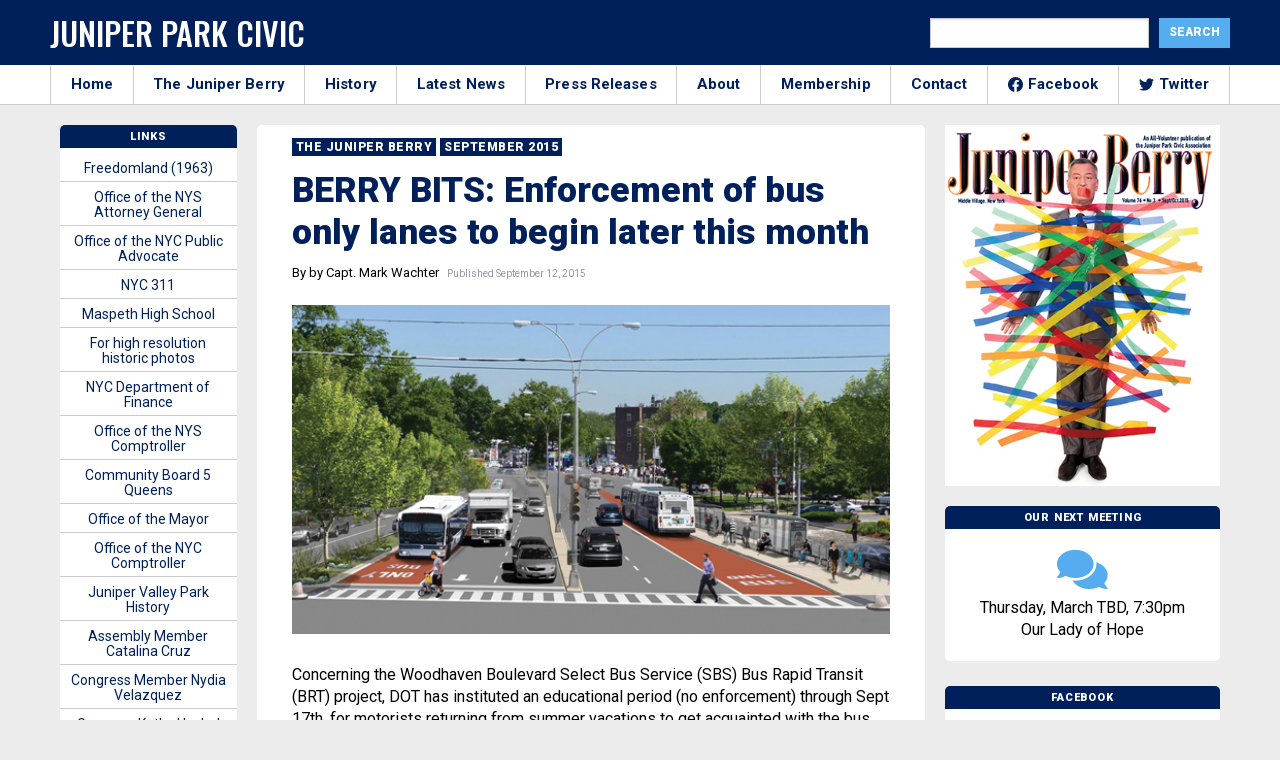

--- FILE ---
content_type: text/html; charset=UTF-8
request_url: https://junipercivic.com/juniper-berry/article/berry-bits-enforcement-of-bus-only-lanes-to-begin-later-this-month
body_size: 19925
content:
<!doctype html>
<html class="no-js" lang="en">
  <head>
    <!-- Global site tag (gtag.js) - Google Analytics -->
    <script async src="https://www.googletagmanager.com/gtag/js?id=UA-19817741-1"></script>
    <script>
      window.dataLayer = window.dataLayer || [];
      function gtag(){dataLayer.push(arguments);}
      gtag('js', new Date());

      gtag('config', 'UA-19817741-1');
    </script>


    <meta charset="utf-8" />
    <meta http-equiv="x-ua-compatible" content="ie=edge">
    <meta name="viewport" content="width=device-width, initial-scale=1.0" />
    <title>BERRY BITS: Enforcement of bus only lanes to begin later this month - The Juniper Park Civic Association</title>
  
    <!-- google fonts-->
    <link href="https://fonts.googleapis.com/css2?family=Roboto:wght@200;400;700;900&family=Oswald:wght@500&display=swap" rel="stylesheet">
    
    <!-- stylesheet-->
    <link rel="stylesheet" href="/wp-content/themes/junipercivic/css/battery.css?id=e2d3d2d2d3d2dde2dd3e2s33sc23d2dds232dddd2dcd42dddd322ss1" />
    
    <!-- share this -->
    <script type="text/javascript" src="https://platform-api.sharethis.com/js/sharethis.js#property=5f5406fe2a973a0014dcb3b7&product=inline-share-buttons" async="async"></script>

    <script data-ad-client="ca-pub-3808045930301501" async src="https://pagead2.googlesyndication.com/pagead/js/adsbygoogle.js"></script>
    
    <!-- wordpress header -->
    <meta name='robots' content='index, follow, max-image-preview:large, max-snippet:-1, max-video-preview:-1' />
	<style>img:is([sizes="auto" i], [sizes^="auto," i]) { contain-intrinsic-size: 3000px 1500px }</style>
	
	<!-- This site is optimized with the Yoast SEO plugin v26.7 - https://yoast.com/wordpress/plugins/seo/ -->
	<title>BERRY BITS: Enforcement of bus only lanes to begin later this month - The Juniper Park Civic Association</title>
	<meta name="description" content="Concerning the Woodhaven Boulevard Select Bus Service (SBS) Bus Rapid Transit (BRT) project, DOT has instituted an educational period (no enforcement) through Sept 17th, for motorists returning from summer vacations to get acquainted with the bus lane rules. After Sept 17th the enforcement period will begin. From that point forward, the Woodhaven Blvd bus lanes will be in effect from 7 AM to 10 AM, and 4 PM to 7 PM, Monday through Friday. During these days/times, driving, parking or standing (i.e. making deliveries in the bus lane) is prohibited, and will result in a $115 to $150 fine." />
	<link rel="canonical" href="https://junipercivic.com/juniper-berry/article/berry-bits-enforcement-of-bus-only-lanes-to-begin-later-this-month" />
	<meta property="og:locale" content="en_US" />
	<meta property="og:type" content="article" />
	<meta property="og:title" content="BERRY BITS: Enforcement of bus only lanes to begin later this month - The Juniper Park Civic Association" />
	<meta property="og:description" content="Concerning the Woodhaven Boulevard Select Bus Service (SBS) Bus Rapid Transit (BRT) project, DOT has instituted an educational period (no enforcement) through Sept 17th, for motorists returning from summer vacations to get acquainted with the bus lane rules. After Sept 17th the enforcement period will begin. From that point forward, the Woodhaven Blvd bus lanes will be in effect from 7 AM to 10 AM, and 4 PM to 7 PM, Monday through Friday. During these days/times, driving, parking or standing (i.e. making deliveries in the bus lane) is prohibited, and will result in a $115 to $150 fine." />
	<meta property="og:url" content="https://junipercivic.com/juniper-berry/article/berry-bits-enforcement-of-bus-only-lanes-to-begin-later-this-month" />
	<meta property="og:site_name" content="The Juniper Park Civic Association" />
	<meta property="article:publisher" content="https://www.facebook.com/JPCAQueens/" />
	<meta property="article:modified_time" content="2020-10-01T20:32:11+00:00" />
	<meta property="og:image" content="https://junipercivic.com/wp-content/uploads/2020/09/Woodhaven_blvd_sbs.jpg" />
	<meta property="og:image:width" content="580" />
	<meta property="og:image:height" content="319" />
	<meta property="og:image:type" content="image/jpeg" />
	<meta name="twitter:card" content="summary_large_image" />
	<meta name="twitter:site" content="@junipercivic" />
	<meta name="twitter:label1" content="Est. reading time" />
	<meta name="twitter:data1" content="1 minute" />
	<script type="application/ld+json" class="yoast-schema-graph">{"@context":"https://schema.org","@graph":[{"@type":"WebPage","@id":"https://junipercivic.com/juniper-berry/article/berry-bits-enforcement-of-bus-only-lanes-to-begin-later-this-month","url":"https://junipercivic.com/juniper-berry/article/berry-bits-enforcement-of-bus-only-lanes-to-begin-later-this-month","name":"BERRY BITS: Enforcement of bus only lanes to begin later this month - The Juniper Park Civic Association","isPartOf":{"@id":"https://junipercivic.com/#website"},"primaryImageOfPage":{"@id":"https://junipercivic.com/juniper-berry/article/berry-bits-enforcement-of-bus-only-lanes-to-begin-later-this-month#primaryimage"},"image":{"@id":"https://junipercivic.com/juniper-berry/article/berry-bits-enforcement-of-bus-only-lanes-to-begin-later-this-month#primaryimage"},"thumbnailUrl":"https://junipercivic.com/wp-content/uploads/2020/09/Woodhaven_blvd_sbs.jpg","datePublished":"2015-09-12T04:00:00+00:00","dateModified":"2020-10-01T20:32:11+00:00","description":"Concerning the Woodhaven Boulevard Select Bus Service (SBS) Bus Rapid Transit (BRT) project, DOT has instituted an educational period (no enforcement) through Sept 17th, for motorists returning from summer vacations to get acquainted with the bus lane rules. After Sept 17th the enforcement period will begin. From that point forward, the Woodhaven Blvd bus lanes will be in effect from 7 AM to 10 AM, and 4 PM to 7 PM, Monday through Friday. During these days/times, driving, parking or standing (i.e. making deliveries in the bus lane) is prohibited, and will result in a $115 to $150 fine.","breadcrumb":{"@id":"https://junipercivic.com/juniper-berry/article/berry-bits-enforcement-of-bus-only-lanes-to-begin-later-this-month#breadcrumb"},"inLanguage":"en-US","potentialAction":[{"@type":"ReadAction","target":["https://junipercivic.com/juniper-berry/article/berry-bits-enforcement-of-bus-only-lanes-to-begin-later-this-month"]}]},{"@type":"ImageObject","inLanguage":"en-US","@id":"https://junipercivic.com/juniper-berry/article/berry-bits-enforcement-of-bus-only-lanes-to-begin-later-this-month#primaryimage","url":"https://junipercivic.com/wp-content/uploads/2020/09/Woodhaven_blvd_sbs.jpg","contentUrl":"https://junipercivic.com/wp-content/uploads/2020/09/Woodhaven_blvd_sbs.jpg","width":580,"height":319,"caption":"BERRY BITS: Enforcement of bus only lanes to begin later this month"},{"@type":"BreadcrumbList","@id":"https://junipercivic.com/juniper-berry/article/berry-bits-enforcement-of-bus-only-lanes-to-begin-later-this-month#breadcrumb","itemListElement":[{"@type":"ListItem","position":1,"name":"Home","item":"https://junipercivic.com/"},{"@type":"ListItem","position":2,"name":"BERRY BITS: Enforcement of bus only lanes to begin later this month"}]},{"@type":"WebSite","@id":"https://junipercivic.com/#website","url":"https://junipercivic.com/","name":"The Juniper Park Civic Association","description":"Serving Middle Village and Maspeth Since 1938.","potentialAction":[{"@type":"SearchAction","target":{"@type":"EntryPoint","urlTemplate":"https://junipercivic.com/?s={search_term_string}"},"query-input":{"@type":"PropertyValueSpecification","valueRequired":true,"valueName":"search_term_string"}}],"inLanguage":"en-US"}]}</script>
	<!-- / Yoast SEO plugin. -->


<link rel='dns-prefetch' href='//maxcdn.bootstrapcdn.com' />
<link rel="alternate" type="application/rss+xml" title="The Juniper Park Civic Association &raquo; BERRY BITS: Enforcement of bus only lanes to begin later this month Comments Feed" href="https://junipercivic.com/juniper-berry/article/berry-bits-enforcement-of-bus-only-lanes-to-begin-later-this-month/feed" />
<script type="text/javascript">
/* <![CDATA[ */
window._wpemojiSettings = {"baseUrl":"https:\/\/s.w.org\/images\/core\/emoji\/16.0.1\/72x72\/","ext":".png","svgUrl":"https:\/\/s.w.org\/images\/core\/emoji\/16.0.1\/svg\/","svgExt":".svg","source":{"concatemoji":"https:\/\/junipercivic.com\/wp-includes\/js\/wp-emoji-release.min.js?ver=6.8.3"}};
/*! This file is auto-generated */
!function(s,n){var o,i,e;function c(e){try{var t={supportTests:e,timestamp:(new Date).valueOf()};sessionStorage.setItem(o,JSON.stringify(t))}catch(e){}}function p(e,t,n){e.clearRect(0,0,e.canvas.width,e.canvas.height),e.fillText(t,0,0);var t=new Uint32Array(e.getImageData(0,0,e.canvas.width,e.canvas.height).data),a=(e.clearRect(0,0,e.canvas.width,e.canvas.height),e.fillText(n,0,0),new Uint32Array(e.getImageData(0,0,e.canvas.width,e.canvas.height).data));return t.every(function(e,t){return e===a[t]})}function u(e,t){e.clearRect(0,0,e.canvas.width,e.canvas.height),e.fillText(t,0,0);for(var n=e.getImageData(16,16,1,1),a=0;a<n.data.length;a++)if(0!==n.data[a])return!1;return!0}function f(e,t,n,a){switch(t){case"flag":return n(e,"\ud83c\udff3\ufe0f\u200d\u26a7\ufe0f","\ud83c\udff3\ufe0f\u200b\u26a7\ufe0f")?!1:!n(e,"\ud83c\udde8\ud83c\uddf6","\ud83c\udde8\u200b\ud83c\uddf6")&&!n(e,"\ud83c\udff4\udb40\udc67\udb40\udc62\udb40\udc65\udb40\udc6e\udb40\udc67\udb40\udc7f","\ud83c\udff4\u200b\udb40\udc67\u200b\udb40\udc62\u200b\udb40\udc65\u200b\udb40\udc6e\u200b\udb40\udc67\u200b\udb40\udc7f");case"emoji":return!a(e,"\ud83e\udedf")}return!1}function g(e,t,n,a){var r="undefined"!=typeof WorkerGlobalScope&&self instanceof WorkerGlobalScope?new OffscreenCanvas(300,150):s.createElement("canvas"),o=r.getContext("2d",{willReadFrequently:!0}),i=(o.textBaseline="top",o.font="600 32px Arial",{});return e.forEach(function(e){i[e]=t(o,e,n,a)}),i}function t(e){var t=s.createElement("script");t.src=e,t.defer=!0,s.head.appendChild(t)}"undefined"!=typeof Promise&&(o="wpEmojiSettingsSupports",i=["flag","emoji"],n.supports={everything:!0,everythingExceptFlag:!0},e=new Promise(function(e){s.addEventListener("DOMContentLoaded",e,{once:!0})}),new Promise(function(t){var n=function(){try{var e=JSON.parse(sessionStorage.getItem(o));if("object"==typeof e&&"number"==typeof e.timestamp&&(new Date).valueOf()<e.timestamp+604800&&"object"==typeof e.supportTests)return e.supportTests}catch(e){}return null}();if(!n){if("undefined"!=typeof Worker&&"undefined"!=typeof OffscreenCanvas&&"undefined"!=typeof URL&&URL.createObjectURL&&"undefined"!=typeof Blob)try{var e="postMessage("+g.toString()+"("+[JSON.stringify(i),f.toString(),p.toString(),u.toString()].join(",")+"));",a=new Blob([e],{type:"text/javascript"}),r=new Worker(URL.createObjectURL(a),{name:"wpTestEmojiSupports"});return void(r.onmessage=function(e){c(n=e.data),r.terminate(),t(n)})}catch(e){}c(n=g(i,f,p,u))}t(n)}).then(function(e){for(var t in e)n.supports[t]=e[t],n.supports.everything=n.supports.everything&&n.supports[t],"flag"!==t&&(n.supports.everythingExceptFlag=n.supports.everythingExceptFlag&&n.supports[t]);n.supports.everythingExceptFlag=n.supports.everythingExceptFlag&&!n.supports.flag,n.DOMReady=!1,n.readyCallback=function(){n.DOMReady=!0}}).then(function(){return e}).then(function(){var e;n.supports.everything||(n.readyCallback(),(e=n.source||{}).concatemoji?t(e.concatemoji):e.wpemoji&&e.twemoji&&(t(e.twemoji),t(e.wpemoji)))}))}((window,document),window._wpemojiSettings);
/* ]]> */
</script>
<style id='wp-emoji-styles-inline-css' type='text/css'>

	img.wp-smiley, img.emoji {
		display: inline !important;
		border: none !important;
		box-shadow: none !important;
		height: 1em !important;
		width: 1em !important;
		margin: 0 0.07em !important;
		vertical-align: -0.1em !important;
		background: none !important;
		padding: 0 !important;
	}
</style>
<link rel='stylesheet' id='wp-block-library-css' href='https://junipercivic.com/wp-includes/css/dist/block-library/style.min.css?ver=6.8.3' type='text/css' media='all' />
<style id='classic-theme-styles-inline-css' type='text/css'>
/*! This file is auto-generated */
.wp-block-button__link{color:#fff;background-color:#32373c;border-radius:9999px;box-shadow:none;text-decoration:none;padding:calc(.667em + 2px) calc(1.333em + 2px);font-size:1.125em}.wp-block-file__button{background:#32373c;color:#fff;text-decoration:none}
</style>
<style id='global-styles-inline-css' type='text/css'>
:root{--wp--preset--aspect-ratio--square: 1;--wp--preset--aspect-ratio--4-3: 4/3;--wp--preset--aspect-ratio--3-4: 3/4;--wp--preset--aspect-ratio--3-2: 3/2;--wp--preset--aspect-ratio--2-3: 2/3;--wp--preset--aspect-ratio--16-9: 16/9;--wp--preset--aspect-ratio--9-16: 9/16;--wp--preset--color--black: #000000;--wp--preset--color--cyan-bluish-gray: #abb8c3;--wp--preset--color--white: #ffffff;--wp--preset--color--pale-pink: #f78da7;--wp--preset--color--vivid-red: #cf2e2e;--wp--preset--color--luminous-vivid-orange: #ff6900;--wp--preset--color--luminous-vivid-amber: #fcb900;--wp--preset--color--light-green-cyan: #7bdcb5;--wp--preset--color--vivid-green-cyan: #00d084;--wp--preset--color--pale-cyan-blue: #8ed1fc;--wp--preset--color--vivid-cyan-blue: #0693e3;--wp--preset--color--vivid-purple: #9b51e0;--wp--preset--gradient--vivid-cyan-blue-to-vivid-purple: linear-gradient(135deg,rgba(6,147,227,1) 0%,rgb(155,81,224) 100%);--wp--preset--gradient--light-green-cyan-to-vivid-green-cyan: linear-gradient(135deg,rgb(122,220,180) 0%,rgb(0,208,130) 100%);--wp--preset--gradient--luminous-vivid-amber-to-luminous-vivid-orange: linear-gradient(135deg,rgba(252,185,0,1) 0%,rgba(255,105,0,1) 100%);--wp--preset--gradient--luminous-vivid-orange-to-vivid-red: linear-gradient(135deg,rgba(255,105,0,1) 0%,rgb(207,46,46) 100%);--wp--preset--gradient--very-light-gray-to-cyan-bluish-gray: linear-gradient(135deg,rgb(238,238,238) 0%,rgb(169,184,195) 100%);--wp--preset--gradient--cool-to-warm-spectrum: linear-gradient(135deg,rgb(74,234,220) 0%,rgb(151,120,209) 20%,rgb(207,42,186) 40%,rgb(238,44,130) 60%,rgb(251,105,98) 80%,rgb(254,248,76) 100%);--wp--preset--gradient--blush-light-purple: linear-gradient(135deg,rgb(255,206,236) 0%,rgb(152,150,240) 100%);--wp--preset--gradient--blush-bordeaux: linear-gradient(135deg,rgb(254,205,165) 0%,rgb(254,45,45) 50%,rgb(107,0,62) 100%);--wp--preset--gradient--luminous-dusk: linear-gradient(135deg,rgb(255,203,112) 0%,rgb(199,81,192) 50%,rgb(65,88,208) 100%);--wp--preset--gradient--pale-ocean: linear-gradient(135deg,rgb(255,245,203) 0%,rgb(182,227,212) 50%,rgb(51,167,181) 100%);--wp--preset--gradient--electric-grass: linear-gradient(135deg,rgb(202,248,128) 0%,rgb(113,206,126) 100%);--wp--preset--gradient--midnight: linear-gradient(135deg,rgb(2,3,129) 0%,rgb(40,116,252) 100%);--wp--preset--font-size--small: 13px;--wp--preset--font-size--medium: 20px;--wp--preset--font-size--large: 36px;--wp--preset--font-size--x-large: 42px;--wp--preset--spacing--20: 0.44rem;--wp--preset--spacing--30: 0.67rem;--wp--preset--spacing--40: 1rem;--wp--preset--spacing--50: 1.5rem;--wp--preset--spacing--60: 2.25rem;--wp--preset--spacing--70: 3.38rem;--wp--preset--spacing--80: 5.06rem;--wp--preset--shadow--natural: 6px 6px 9px rgba(0, 0, 0, 0.2);--wp--preset--shadow--deep: 12px 12px 50px rgba(0, 0, 0, 0.4);--wp--preset--shadow--sharp: 6px 6px 0px rgba(0, 0, 0, 0.2);--wp--preset--shadow--outlined: 6px 6px 0px -3px rgba(255, 255, 255, 1), 6px 6px rgba(0, 0, 0, 1);--wp--preset--shadow--crisp: 6px 6px 0px rgba(0, 0, 0, 1);}:where(.is-layout-flex){gap: 0.5em;}:where(.is-layout-grid){gap: 0.5em;}body .is-layout-flex{display: flex;}.is-layout-flex{flex-wrap: wrap;align-items: center;}.is-layout-flex > :is(*, div){margin: 0;}body .is-layout-grid{display: grid;}.is-layout-grid > :is(*, div){margin: 0;}:where(.wp-block-columns.is-layout-flex){gap: 2em;}:where(.wp-block-columns.is-layout-grid){gap: 2em;}:where(.wp-block-post-template.is-layout-flex){gap: 1.25em;}:where(.wp-block-post-template.is-layout-grid){gap: 1.25em;}.has-black-color{color: var(--wp--preset--color--black) !important;}.has-cyan-bluish-gray-color{color: var(--wp--preset--color--cyan-bluish-gray) !important;}.has-white-color{color: var(--wp--preset--color--white) !important;}.has-pale-pink-color{color: var(--wp--preset--color--pale-pink) !important;}.has-vivid-red-color{color: var(--wp--preset--color--vivid-red) !important;}.has-luminous-vivid-orange-color{color: var(--wp--preset--color--luminous-vivid-orange) !important;}.has-luminous-vivid-amber-color{color: var(--wp--preset--color--luminous-vivid-amber) !important;}.has-light-green-cyan-color{color: var(--wp--preset--color--light-green-cyan) !important;}.has-vivid-green-cyan-color{color: var(--wp--preset--color--vivid-green-cyan) !important;}.has-pale-cyan-blue-color{color: var(--wp--preset--color--pale-cyan-blue) !important;}.has-vivid-cyan-blue-color{color: var(--wp--preset--color--vivid-cyan-blue) !important;}.has-vivid-purple-color{color: var(--wp--preset--color--vivid-purple) !important;}.has-black-background-color{background-color: var(--wp--preset--color--black) !important;}.has-cyan-bluish-gray-background-color{background-color: var(--wp--preset--color--cyan-bluish-gray) !important;}.has-white-background-color{background-color: var(--wp--preset--color--white) !important;}.has-pale-pink-background-color{background-color: var(--wp--preset--color--pale-pink) !important;}.has-vivid-red-background-color{background-color: var(--wp--preset--color--vivid-red) !important;}.has-luminous-vivid-orange-background-color{background-color: var(--wp--preset--color--luminous-vivid-orange) !important;}.has-luminous-vivid-amber-background-color{background-color: var(--wp--preset--color--luminous-vivid-amber) !important;}.has-light-green-cyan-background-color{background-color: var(--wp--preset--color--light-green-cyan) !important;}.has-vivid-green-cyan-background-color{background-color: var(--wp--preset--color--vivid-green-cyan) !important;}.has-pale-cyan-blue-background-color{background-color: var(--wp--preset--color--pale-cyan-blue) !important;}.has-vivid-cyan-blue-background-color{background-color: var(--wp--preset--color--vivid-cyan-blue) !important;}.has-vivid-purple-background-color{background-color: var(--wp--preset--color--vivid-purple) !important;}.has-black-border-color{border-color: var(--wp--preset--color--black) !important;}.has-cyan-bluish-gray-border-color{border-color: var(--wp--preset--color--cyan-bluish-gray) !important;}.has-white-border-color{border-color: var(--wp--preset--color--white) !important;}.has-pale-pink-border-color{border-color: var(--wp--preset--color--pale-pink) !important;}.has-vivid-red-border-color{border-color: var(--wp--preset--color--vivid-red) !important;}.has-luminous-vivid-orange-border-color{border-color: var(--wp--preset--color--luminous-vivid-orange) !important;}.has-luminous-vivid-amber-border-color{border-color: var(--wp--preset--color--luminous-vivid-amber) !important;}.has-light-green-cyan-border-color{border-color: var(--wp--preset--color--light-green-cyan) !important;}.has-vivid-green-cyan-border-color{border-color: var(--wp--preset--color--vivid-green-cyan) !important;}.has-pale-cyan-blue-border-color{border-color: var(--wp--preset--color--pale-cyan-blue) !important;}.has-vivid-cyan-blue-border-color{border-color: var(--wp--preset--color--vivid-cyan-blue) !important;}.has-vivid-purple-border-color{border-color: var(--wp--preset--color--vivid-purple) !important;}.has-vivid-cyan-blue-to-vivid-purple-gradient-background{background: var(--wp--preset--gradient--vivid-cyan-blue-to-vivid-purple) !important;}.has-light-green-cyan-to-vivid-green-cyan-gradient-background{background: var(--wp--preset--gradient--light-green-cyan-to-vivid-green-cyan) !important;}.has-luminous-vivid-amber-to-luminous-vivid-orange-gradient-background{background: var(--wp--preset--gradient--luminous-vivid-amber-to-luminous-vivid-orange) !important;}.has-luminous-vivid-orange-to-vivid-red-gradient-background{background: var(--wp--preset--gradient--luminous-vivid-orange-to-vivid-red) !important;}.has-very-light-gray-to-cyan-bluish-gray-gradient-background{background: var(--wp--preset--gradient--very-light-gray-to-cyan-bluish-gray) !important;}.has-cool-to-warm-spectrum-gradient-background{background: var(--wp--preset--gradient--cool-to-warm-spectrum) !important;}.has-blush-light-purple-gradient-background{background: var(--wp--preset--gradient--blush-light-purple) !important;}.has-blush-bordeaux-gradient-background{background: var(--wp--preset--gradient--blush-bordeaux) !important;}.has-luminous-dusk-gradient-background{background: var(--wp--preset--gradient--luminous-dusk) !important;}.has-pale-ocean-gradient-background{background: var(--wp--preset--gradient--pale-ocean) !important;}.has-electric-grass-gradient-background{background: var(--wp--preset--gradient--electric-grass) !important;}.has-midnight-gradient-background{background: var(--wp--preset--gradient--midnight) !important;}.has-small-font-size{font-size: var(--wp--preset--font-size--small) !important;}.has-medium-font-size{font-size: var(--wp--preset--font-size--medium) !important;}.has-large-font-size{font-size: var(--wp--preset--font-size--large) !important;}.has-x-large-font-size{font-size: var(--wp--preset--font-size--x-large) !important;}
:where(.wp-block-post-template.is-layout-flex){gap: 1.25em;}:where(.wp-block-post-template.is-layout-grid){gap: 1.25em;}
:where(.wp-block-columns.is-layout-flex){gap: 2em;}:where(.wp-block-columns.is-layout-grid){gap: 2em;}
:root :where(.wp-block-pullquote){font-size: 1.5em;line-height: 1.6;}
</style>
<link rel='stylesheet' id='cff-css' href='https://junipercivic.com/wp-content/plugins/custom-facebook-feed-pro/css/cff-style.css?ver=3.16.1' type='text/css' media='all' />
<link rel='stylesheet' id='sb-font-awesome-css' href='https://maxcdn.bootstrapcdn.com/font-awesome/4.7.0/css/font-awesome.min.css?ver=6.8.3' type='text/css' media='all' />
<script type="text/javascript" src="https://junipercivic.com/wp-includes/js/jquery/jquery.min.js?ver=3.7.1" id="jquery-core-js"></script>
<script type="text/javascript" src="https://junipercivic.com/wp-includes/js/jquery/jquery-migrate.min.js?ver=3.4.1" id="jquery-migrate-js"></script>
<link rel="https://api.w.org/" href="https://junipercivic.com/wp-json/" /><link rel="alternate" title="JSON" type="application/json" href="https://junipercivic.com/wp-json/wp/v2/berry_article/2311" /><link rel="EditURI" type="application/rsd+xml" title="RSD" href="https://junipercivic.com/xmlrpc.php?rsd" />
<meta name="generator" content="WordPress 6.8.3" />
<link rel='shortlink' href='https://junipercivic.com/?p=2311' />
<link rel="alternate" title="oEmbed (JSON)" type="application/json+oembed" href="https://junipercivic.com/wp-json/oembed/1.0/embed?url=https%3A%2F%2Fjunipercivic.com%2Fjuniper-berry%2Farticle%2Fberry-bits-enforcement-of-bus-only-lanes-to-begin-later-this-month" />
<link rel="alternate" title="oEmbed (XML)" type="text/xml+oembed" href="https://junipercivic.com/wp-json/oembed/1.0/embed?url=https%3A%2F%2Fjunipercivic.com%2Fjuniper-berry%2Farticle%2Fberry-bits-enforcement-of-bus-only-lanes-to-begin-later-this-month&#038;format=xml" />
<!-- Custom Facebook Feed JS vars -->
<script type="text/javascript">
var cffsiteurl = "https://junipercivic.com/wp-content/plugins";
var cffajaxurl = "https://junipercivic.com/wp-admin/admin-ajax.php";
var cffmetatrans = "true";

var cfflinkhashtags = "true";
</script>
  </head>

  <body class="wp-singular berry_article-template-default single single-berry_article postid-2311 single-format-standard wp-theme-junipercivic">

    <!-- facebook -->
    <div id="fb-root"></div>
    <script async defer crossorigin="anonymous" src="https://connect.facebook.net/en_US/sdk.js#xfbml=1&version=v8.0&appId=261553977190588&autoLogAppEvents=1" nonce="Gf1q1xXI"></script>

    
    <!-- outer div -->
    <div id="main">

      <!-- header -->
      <header class="top-header" id="header">
        <div class="grid-container">
          <div class="grid-x grid-padding-x">
            <div class="cell large-6 medium-8 nav-left">
              <button id="module-nav-hamburger" class="module-nav-hamburger" aria-label="Menu" role="button" aria-controls="navigation" aria-expanded="true/false">
                <span>toggle menu</span>
              </button>
              <h1 class="logo">
                <a href="/">
                  Juniper Park Civic
                </a>
              </h1>
            </div>
            <div class="cell medium-6 nav-right">
              <div class="search-form">
                <form role="search" method="get" id="searchform" class="searchform" action="https://junipercivic.com/">
				<div>
					<label class="screen-reader-text" for="s">Search for:</label>
					<input type="text" value="" name="s" id="s" />
					<input type="submit" id="searchsubmit" value="Search" />
				</div>
			</form>              </div>
            </div>
          </div>
        </div>
    </header>

    <!-- mobile search -->
    <div class="grid-container fluid hide-for-large mobile-search">
      <div class="grid-x">
        <div class="cell medium-12">
          <form role="search" method="get" id="searchform" class="searchform" action="/">
            <div class="search-container">
              <label class="screen-reader-text" for="s">Search for:</label>
              <input type="text" value="" name="s" id="s" placeholder="Search">
              <button type="submit" name="header_search_submit" class="fas search-icon"><span class="sr-only">Search!</span></button>
            </div>
          </form>
        </div>
      </div>
    </div>

    <!-- small and medium nav -->
    <div class="module-mobile-nav hide-for-large">
      <div class="inner">
        <nav>
  <ul>
    <li>
      <a href="/">
        Home
      </a>
    </li>
    <li>
      <a href="/juniper-berry">
        The Juniper Berry
      </a>
    </li>
    <li>
      <a href="/history">
        History
      </a>
    </li>
    <li>
      <a href="/news">
        Latest News
      </a>
    </li>
    <li>
      <a href="/press_releases">
        Press Releases
      </a>
    </li>
    <li>
      <a href="/about">
        About
      </a>
    </li>
    <li>
      <a href="/membership">
        Membership
      </a>
    </li>
    <li>
      <a href="/contact">
        Contact
      </a>
    </li>
    <li>
      <a href="https://www.facebook.com/JPCAQueens/">
        <img src="https://cdn.jsdelivr.net/npm/simple-icons@v3/icons/facebook.svg" alt="Facebook" class="social-svg"> Facebook
      </a>
    </li>
    <li>
      <a href="https://twitter.com/junipercivic">
        <img src="https://cdn.jsdelivr.net/npm/simple-icons@v3/icons/twitter.svg" alt="Twitter" class="social-svg"> Twitter
      </a>
    </li>
  </ul>
</nav>      </div>
    </div>

    <!-- large nav-->
    <div class="large-nav-container">
      <div class="grid-container large-nav">
        <div class="grid-x">
          <div class="cell medium-12 nav-menu">
              <nav>
  <ul>
    <li>
      <a href="/">
        Home
      </a>
    </li>
    <li>
      <a href="/juniper-berry">
        The Juniper Berry
      </a>
    </li>
    <li>
      <a href="/history">
        History
      </a>
    </li>
    <li>
      <a href="/news">
        Latest News
      </a>
    </li>
    <li>
      <a href="/press_releases">
        Press Releases
      </a>
    </li>
    <li>
      <a href="/about">
        About
      </a>
    </li>
    <li>
      <a href="/membership">
        Membership
      </a>
    </li>
    <li>
      <a href="/contact">
        Contact
      </a>
    </li>
    <li>
      <a href="https://www.facebook.com/JPCAQueens/">
        <img src="https://cdn.jsdelivr.net/npm/simple-icons@v3/icons/facebook.svg" alt="Facebook" class="social-svg"> Facebook
      </a>
    </li>
    <li>
      <a href="https://twitter.com/junipercivic">
        <img src="https://cdn.jsdelivr.net/npm/simple-icons@v3/icons/twitter.svg" alt="Twitter" class="social-svg"> Twitter
      </a>
    </li>
  </ul>
</nav>            </div>
        </div>
      </div>
    </div>


<div class="grid-container container">
	<div class="grid-x grid-margin-x">


	  <div class="cell medium-7 large-7 border-top box-section">
			<a href="/juniper-berry">
				<h3 class="category">
					The Juniper Berry
				</h3>
			</a>

			<a href="/juniper-berry/september-2015">
				<h3 class="category">
					September 2015				</h3>
			</a>

			
<h1 class="headline">
	BERRY BITS: Enforcement of bus only lanes to begin later this month</h1>


<p>
		<span class="author">By by Capt. Mark Wachter</span>
		<span class="article_date">
		&nbsp; Published September 12, 2015	</span>
</p>

<div class="sharethis-inline-share-buttons"></div>
<div class="post-featured-image">
	<figure>
	  <img width="580" height="319" src="https://junipercivic.com/wp-content/uploads/2020/09/Woodhaven_blvd_sbs.jpg" class="attachment-large size-large wp-post-image" alt="BERRY BITS: Enforcement of bus only lanes to begin later this month" decoding="async" fetchpriority="high" srcset="https://junipercivic.com/wp-content/uploads/2020/09/Woodhaven_blvd_sbs.jpg 580w, https://junipercivic.com/wp-content/uploads/2020/09/Woodhaven_blvd_sbs-300x165.jpg 300w" sizes="(max-width: 580px) 100vw, 580px" />
	  
	</figure>
</div>

<div class="post-content">
	<div id="content">
	<p>Concerning the Woodhaven Boulevard Select Bus Service (SBS) Bus Rapid Transit (BRT) project, DOT has instituted an educational period (no enforcement) through Sept 17th, for motorists returning from summer vacations to get acquainted with the bus lane rules. After Sept 17th the enforcement period will begin. From that point forward, the Woodhaven Blvd bus lanes will be in effect from 7 AM to 10 AM, and 4 PM to 7 PM, Monday through Friday. During these days/times, driving, parking or standing (i.e. making deliveries in the bus lane) is prohibited, and will result in a $115 to $150 fine. </p>
<p>Cameras will be placed along the bus lane and will work similar to a red light camera. The only exceptions to this restriction are vehicles making permitted right turns (where there is no posted restriction to right turns), vehicles making expedited pickups/dropoffs of passengers, and emergency vehicles. To enter a bus lane to make an authorized right turn, unless otherwise restricted, vehicles are permitted to make the next available right turn by safely entering the bus lane towards the end of the block the driver intends to turn from.</p>
</div></div>


<div class="sharethis-inline-share-buttons"></div>
<!--<div class="ad-container">
	<div class="ad">
		<script async src="https://pagead2.googlesyndication.com/pagead/js/adsbygoogle.js"></script>

		<ins class="adsbygoogle"
		     style="display:block"
		     data-ad-client="ca-pub-3808045930301501"
		     data-ad-slot="6569847745"
		     data-ad-format="auto"
		     data-full-width-responsive="true"></ins>
		<script>
		     (adsbygoogle = window.adsbygoogle || []).push({});
		</script>
	</div>
</div>-->
			

	    			<h3 class="subhead margin-bottom">More Juniper Berry September 2015 Articles</h3>
	    <div class="grid-x related-container">

	
		<div class="grid-x related-item">
  
  	
		<div class="cell medium-4 thumb-outer">
  		<a href="https://junipercivic.com/juniper-berry/article/berry-bits-pervert-targeting-girls-along-grand-avenue">
  			<div class="mask-thumb" style="background-image: url(https://junipercivic.com/wp-content/uploads/2020/09/Grand_av_perv_web.jpg);" />
  				<img src="/wp-content/uploads/2020/09/jpca-placeholder.gif" style="opacity: 0;" alt="BERRY BITS: Pervert targeting girls along  Grand Avenue" />
  			</div>
  		</a>
  	</div>

	  <div class="cell medium-8 copy-outer">

  	
    	<a href="https://junipercivic.com/juniper-berry/article/berry-bits-pervert-targeting-girls-along-grand-avenue">
    		<span class="article_date">Published September 11, 2015</span>
    		<h3 class="archive-headline">BERRY BITS: Pervert targeting girls along  Grand Avenue</h3>
    	</a>

  	</div>

  </div>

  
  
		<div class="grid-x related-item">
  
  	
		<div class="cell medium-4 thumb-outer">
  		<a href="https://junipercivic.com/juniper-berry/article/berry-bits-missing-caldwell-avenue-signs-finally-replaced">
  			<div class="mask-thumb" style="background-image: url(https://junipercivic.com/wp-content/uploads/2020/09/Caldwell_Av_signs_web.jpg);" />
  				<img src="/wp-content/uploads/2020/09/jpca-placeholder.gif" style="opacity: 0;" alt="BERRY BITS: Missing Caldwell Avenue signs finally replaced" />
  			</div>
  		</a>
  	</div>

	  <div class="cell medium-8 copy-outer">

  	
    	<a href="https://junipercivic.com/juniper-berry/article/berry-bits-missing-caldwell-avenue-signs-finally-replaced">
    		<span class="article_date">Published September 11, 2015</span>
    		<h3 class="archive-headline">BERRY BITS: Missing Caldwell Avenue signs finally replaced</h3>
    	</a>

  	</div>

  </div>

  
  
		<div class="grid-x related-item">
  
  	
		<div class="cell medium-4 thumb-outer">
  		<a href="https://junipercivic.com/juniper-berry/article/berry-bits-missing-assembly-member-to-have-democrat-challenger">
  			<div class="mask-thumb" style="background-image: url(https://junipercivic.com/wp-content/uploads/2020/09/Markey_Barnwell.jpg);" />
  				<img src="/wp-content/uploads/2020/09/jpca-placeholder.gif" style="opacity: 0;" alt="BERRY BITS: “Missing” Assembly Member to have Democrat challenger" />
  			</div>
  		</a>
  	</div>

	  <div class="cell medium-8 copy-outer">

  	
    	<a href="https://junipercivic.com/juniper-berry/article/berry-bits-missing-assembly-member-to-have-democrat-challenger">
    		<span class="article_date">Published September 11, 2015</span>
    		<h3 class="archive-headline">BERRY BITS: “Missing” Assembly Member to have Democrat challenger</h3>
    	</a>

  	</div>

  </div>

  
  
		<div class="grid-x related-item">
  
  	
		<div class="cell medium-4 thumb-outer">
  		<a href="https://junipercivic.com/juniper-berry/article/things-that-are-dumb-76th-st-car-dealership">
  			<div class="mask-thumb" style="background-image: url(https://junipercivic.com/wp-content/uploads/2020/09/Cars_parked_76St.jpg);" />
  				<img src="/wp-content/uploads/2020/09/jpca-placeholder.gif" style="opacity: 0;" alt="THINGS THAT ARE DUMB: 76th St. Car Dealership" />
  			</div>
  		</a>
  	</div>

	  <div class="cell medium-8 copy-outer">

  	
    	<a href="https://junipercivic.com/juniper-berry/article/things-that-are-dumb-76th-st-car-dealership">
    		<span class="article_date">Published September 12, 2015</span>
    		<h3 class="archive-headline">THINGS THAT ARE DUMB: 76th St. Car Dealership</h3>
    	</a>

  	</div>

  </div>

  
  
		<div class="grid-x related-item">
  
  	
		<div class="cell medium-4 thumb-outer">
  		<a href="https://junipercivic.com/juniper-berry/article/berry-bits-the-importance-of-teamwork-in-fighting-drugs">
  			<div class="mask-thumb" style="background-image: url(https://junipercivic.com/wp-content/uploads/2020/09/Cody_capt_web-copy.jpg);" />
  				<img src="/wp-content/uploads/2020/09/jpca-placeholder.gif" style="opacity: 0;" alt="BERRY BITS: The importance of teamwork in fighting drugs" />
  			</div>
  		</a>
  	</div>

	  <div class="cell medium-8 copy-outer">

  	
    	<a href="https://junipercivic.com/juniper-berry/article/berry-bits-the-importance-of-teamwork-in-fighting-drugs">
    		<span class="article_date">Published September 12, 2015</span>
    		<h3 class="archive-headline">BERRY BITS: The importance of teamwork in fighting drugs</h3>
    	</a>

  	</div>

  </div>

  
  
		<div class="grid-x related-item">
  
  	
		<div class="cell medium-4 thumb-outer">
  		<a href="https://junipercivic.com/juniper-berry/article/things-that-are-dumb-only-certain-people-can-burn-an-american-flag">
  			<div class="mask-thumb" style="background-image: url(https://junipercivic.com/wp-content/uploads/2020/09/Flag_burning_web.jpg);" />
  				<img src="/wp-content/uploads/2020/09/jpca-placeholder.gif" style="opacity: 0;" alt="THINGS THAT ARE DUMB: Only certain people can  burn an American flag" />
  			</div>
  		</a>
  	</div>

	  <div class="cell medium-8 copy-outer">

  	
    	<a href="https://junipercivic.com/juniper-berry/article/things-that-are-dumb-only-certain-people-can-burn-an-american-flag">
    		<span class="article_date">Published September 12, 2015</span>
    		<h3 class="archive-headline">THINGS THAT ARE DUMB: Only certain people can  burn an American flag</h3>
    	</a>

  	</div>

  </div>

  
  
		<div class="grid-x related-item">
  
  	
		<div class="cell medium-4 thumb-outer">
  		<a href="https://junipercivic.com/juniper-berry/article/berry-bits-juniper-juniors-participate-in-graffiti-and-garbage-cleanup">
  			<div class="mask-thumb" style="background-image: url(https://junipercivic.com/wp-content/uploads/2020/09/Juniper_Juniors_web_calamus.jpg);" />
  				<img src="/wp-content/uploads/2020/09/jpca-placeholder.gif" style="opacity: 0;" alt="BERRY BITS: Juniper Juniors participate in graffiti and garbage cleanup" />
  			</div>
  		</a>
  	</div>

	  <div class="cell medium-8 copy-outer">

  	
    	<a href="https://junipercivic.com/juniper-berry/article/berry-bits-juniper-juniors-participate-in-graffiti-and-garbage-cleanup">
    		<span class="article_date">Published September 11, 2015</span>
    		<h3 class="archive-headline">BERRY BITS: Juniper Juniors participate in graffiti and garbage cleanup</h3>
    	</a>

  	</div>

  </div>

  
  
		<div class="grid-x related-item">
  
  	
		<div class="cell medium-4 thumb-outer">
  		<a href="https://junipercivic.com/juniper-berry/article/berry-bits-coalition-challenge-halts-building-permits-for-shelter">
  			<div class="mask-thumb" style="background-image: url(https://junipercivic.com/wp-content/uploads/2020/09/homeless_web.jpg);" />
  				<img src="/wp-content/uploads/2020/09/jpca-placeholder.gif" style="opacity: 0;" alt="BERRY BITS: Coalition challenge halts building permits for shelter" />
  			</div>
  		</a>
  	</div>

	  <div class="cell medium-8 copy-outer">

  	
    	<a href="https://junipercivic.com/juniper-berry/article/berry-bits-coalition-challenge-halts-building-permits-for-shelter">
    		<span class="article_date">Published September 11, 2015</span>
    		<h3 class="archive-headline">BERRY BITS: Coalition challenge halts building permits for shelter</h3>
    	</a>

  	</div>

  </div>

  
  
		<div class="grid-x related-item">
  
  	
		<div class="cell medium-4 thumb-outer">
  		<a href="https://junipercivic.com/juniper-berry/article/berry-bits-day-of-service-held-at-elmhurst-park-dedicated-in-memory-of-jennifer-kao">
  			<div class="mask-thumb" style="background-image: url(https://junipercivic.com/wp-content/uploads/2020/09/Elmhurst_park_service_Chu.jpg);" />
  				<img src="/wp-content/uploads/2020/09/jpca-placeholder.gif" style="opacity: 0;" alt="BERRY BITS: Day of Service held at Elmhurst Park, dedicated in memory of Jennifer Kao." />
  			</div>
  		</a>
  	</div>

	  <div class="cell medium-8 copy-outer">

  	
    	<a href="https://junipercivic.com/juniper-berry/article/berry-bits-day-of-service-held-at-elmhurst-park-dedicated-in-memory-of-jennifer-kao">
    		<span class="article_date">Published September 11, 2015</span>
    		<h3 class="archive-headline">BERRY BITS: Day of Service held at Elmhurst Park, dedicated in memory of Jennifer Kao.</h3>
    	</a>

  	</div>

  </div>

  
  
		<div class="grid-x related-item">
  
  	
		<div class="cell medium-4 thumb-outer">
  		<a href="https://junipercivic.com/juniper-berry/article/berry-bits-drug-dealers-busted">
  			<div class="mask-thumb" style="background-image: url(https://junipercivic.com/wp-content/uploads/2020/09/Capt_Wachter_web_drugs.jpg);" />
  				<img src="/wp-content/uploads/2020/09/jpca-placeholder.gif" style="opacity: 0;" alt="BERRY BITS: Drug dealers busted" />
  			</div>
  		</a>
  	</div>

	  <div class="cell medium-8 copy-outer">

  	
    	<a href="https://junipercivic.com/juniper-berry/article/berry-bits-drug-dealers-busted">
    		<span class="article_date">Published September 11, 2015</span>
    		<h3 class="archive-headline">BERRY BITS: Drug dealers busted</h3>
    	</a>

  	</div>

  </div>

  
  
		<div class="grid-x related-item">
  
  	
		<div class="cell medium-4 thumb-outer">
  		<a href="https://junipercivic.com/juniper-berry/article/berry-bits-precinct-mv-residents-nab-4-teens-stealing-items-from-cars">
  			<div class="mask-thumb" style="background-image: url(https://junipercivic.com/wp-content/uploads/2020/09/surveillance_photo_car_breakins.jpg);" />
  				<img src="/wp-content/uploads/2020/09/jpca-placeholder.gif" style="opacity: 0;" alt="BERRY BITS: Precinct &#038; MV residents nab 4 teens stealing items from cars" />
  			</div>
  		</a>
  	</div>

	  <div class="cell medium-8 copy-outer">

  	
    	<a href="https://junipercivic.com/juniper-berry/article/berry-bits-precinct-mv-residents-nab-4-teens-stealing-items-from-cars">
    		<span class="article_date">Published September 11, 2015</span>
    		<h3 class="archive-headline">BERRY BITS: Precinct &#038; MV residents nab 4 teens stealing items from cars</h3>
    	</a>

  	</div>

  </div>

  
  
		<div class="grid-x related-item">
  
  	
		<div class="cell medium-4 thumb-outer">
  		<a href="https://junipercivic.com/juniper-berry/article/berry-bits-bank-robber-sought">
  			<div class="mask-thumb" style="background-image: url(https://junipercivic.com/wp-content/uploads/2020/09/BANKrobber_woman.jpg);" />
  				<img src="/wp-content/uploads/2020/09/jpca-placeholder.gif" style="opacity: 0;" alt="BERRY BITS: Bank robber sought" />
  			</div>
  		</a>
  	</div>

	  <div class="cell medium-8 copy-outer">

  	
    	<a href="https://junipercivic.com/juniper-berry/article/berry-bits-bank-robber-sought">
    		<span class="article_date">Published September 11, 2015</span>
    		<h3 class="archive-headline">BERRY BITS: Bank robber sought</h3>
    	</a>

  	</div>

  </div>

  
  
		<div class="grid-x related-item">
  
  	
		<div class="cell medium-4 thumb-outer">
  		<a href="https://junipercivic.com/juniper-berry/article/middle-village-residents-take-long-view">
  			<div class="mask-thumb" style="background-image: url(https://junipercivic.com/wp-content/uploads/2020/09/DRONE_WEB.jpg);" />
  				<img src="/wp-content/uploads/2020/09/jpca-placeholder.gif" style="opacity: 0;" alt="Middle Village Residents Take Long View" />
  			</div>
  		</a>
  	</div>

	  <div class="cell medium-8 copy-outer">

  	
    	<a href="https://junipercivic.com/juniper-berry/article/middle-village-residents-take-long-view">
    		<span class="article_date">Published September 13, 2015</span>
    		<h3 class="archive-headline">Middle Village Residents Take Long View</h3>
    	</a>

  	</div>

  </div>

  
  
		<div class="grid-x related-item">
  
  	
		<div class="cell medium-4 thumb-outer">
  		<a href="https://junipercivic.com/juniper-berry/article/amazing-stories-both-parents-punished">
  			<div class="mask-thumb" style="background-image: url(https://junipercivic.com/wp-content/uploads/2020/09/Munsters_web.jpg);" />
  				<img src="/wp-content/uploads/2020/09/jpca-placeholder.gif" style="opacity: 0;" alt="AMAZING STORIES: Both parents punished" />
  			</div>
  		</a>
  	</div>

	  <div class="cell medium-8 copy-outer">

  	
    	<a href="https://junipercivic.com/juniper-berry/article/amazing-stories-both-parents-punished">
    		<span class="article_date">Published September 13, 2015</span>
    		<h3 class="archive-headline">AMAZING STORIES: Both parents punished</h3>
    	</a>

  	</div>

  </div>

  
  
		<div class="grid-x related-item">
  
  	
		<div class="cell medium-4 thumb-outer">
  		<a href="https://junipercivic.com/juniper-berry/article/amazing-stories-man-ends-life-in-crematory">
  			<div class="mask-thumb" style="background-image: url(https://junipercivic.com/wp-content/uploads/2020/09/Crematory_suicide_Jan_2_1941_NYT.jpg);" />
  				<img src="/wp-content/uploads/2020/09/jpca-placeholder.gif" style="opacity: 0;" alt="AMAZING STORIES: Man ends life in Crematory" />
  			</div>
  		</a>
  	</div>

	  <div class="cell medium-8 copy-outer">

  	
    	<a href="https://junipercivic.com/juniper-berry/article/amazing-stories-man-ends-life-in-crematory">
    		<span class="article_date">Published September 13, 2015</span>
    		<h3 class="archive-headline">AMAZING STORIES: Man ends life in Crematory</h3>
    	</a>

  	</div>

  </div>

  
  
		<div class="grid-x related-item">
  
  	
		<div class="cell medium-4 thumb-outer">
  		<a href="https://junipercivic.com/juniper-berry/article/amazing-stories-doctors-wife-slain">
  			<div class="mask-thumb" style="background-image: url(https://junipercivic.com/wp-content/uploads/2020/09/Doctor_wife_slain.jpg);" />
  				<img src="/wp-content/uploads/2020/09/jpca-placeholder.gif" style="opacity: 0;" alt="AMAZING STORIES: Doctor&#39;s Wife Slain" />
  			</div>
  		</a>
  	</div>

	  <div class="cell medium-8 copy-outer">

  	
    	<a href="https://junipercivic.com/juniper-berry/article/amazing-stories-doctors-wife-slain">
    		<span class="article_date">Published September 13, 2015</span>
    		<h3 class="archive-headline">AMAZING STORIES: Doctor&#39;s Wife Slain</h3>
    	</a>

  	</div>

  </div>

  
  
		<div class="grid-x related-item">
  
  	
		<div class="cell medium-4 thumb-outer">
  		<a href="https://junipercivic.com/juniper-berry/article/berry-health-a-new-food-allergy">
  			<div class="mask-thumb" style="background-image: url(https://junipercivic.com/wp-content/uploads/2020/09/Ticks.jpg);" />
  				<img src="/wp-content/uploads/2020/09/jpca-placeholder.gif" style="opacity: 0;" alt="BERRY HEALTH: A New Food Allergy" />
  			</div>
  		</a>
  	</div>

	  <div class="cell medium-8 copy-outer">

  	
    	<a href="https://junipercivic.com/juniper-berry/article/berry-health-a-new-food-allergy">
    		<span class="article_date">Published September 14, 2015</span>
    		<h3 class="archive-headline">BERRY HEALTH: A New Food Allergy</h3>
    	</a>

  	</div>

  </div>

  
  
		<div class="grid-x related-item">
  
  	
		<div class="cell medium-4 thumb-outer">
  		<a href="https://junipercivic.com/juniper-berry/article/things-that-are-dumb-queens-bp-funds-manhattan-park-while-ignoring-maspeth-and-middle-village-parks">
  			<div class="mask-thumb" style="background-image: url(https://junipercivic.com/wp-content/uploads/2020/09/Katz-web.jpg);" />
  				<img src="/wp-content/uploads/2020/09/jpca-placeholder.gif" style="opacity: 0;" alt="THINGS THAT ARE DUMB: Queens BP Funds Manhattan Park while ignoring Maspeth and Middle Village Parks" />
  			</div>
  		</a>
  	</div>

	  <div class="cell medium-8 copy-outer">

  	
    	<a href="https://junipercivic.com/juniper-berry/article/things-that-are-dumb-queens-bp-funds-manhattan-park-while-ignoring-maspeth-and-middle-village-parks">
    		<span class="article_date">Published September 12, 2015</span>
    		<h3 class="archive-headline">THINGS THAT ARE DUMB: Queens BP Funds Manhattan Park while ignoring Maspeth and Middle Village Parks</h3>
    	</a>

  	</div>

  </div>

  
  
		<div class="grid-x related-item">
  
  	
		<div class="cell medium-4 thumb-outer">
  		<a href="https://junipercivic.com/juniper-berry/article/things-that-are-dumb-dumb-fios-2">
  			<div class="mask-thumb" style="background-image: url(https://junipercivic.com/wp-content/uploads/2020/09/Fios_tent_again.jpg);" />
  				<img src="/wp-content/uploads/2020/09/jpca-placeholder.gif" style="opacity: 0;" alt="THINGS THAT ARE DUMB: Dumb FIOS 2" />
  			</div>
  		</a>
  	</div>

	  <div class="cell medium-8 copy-outer">

  	
    	<a href="https://junipercivic.com/juniper-berry/article/things-that-are-dumb-dumb-fios-2">
    		<span class="article_date">Published September 12, 2015</span>
    		<h3 class="archive-headline">THINGS THAT ARE DUMB: Dumb FIOS 2</h3>
    	</a>

  	</div>

  </div>

  
  
		<div class="grid-x related-item">
  
  	
		<div class="cell medium-4 thumb-outer">
  		<a href="https://junipercivic.com/juniper-berry/article/berry-bits-enough-is-enough-precinct-blitzes-american-collision">
  			<div class="mask-thumb" style="background-image: url(https://junipercivic.com/wp-content/uploads/2020/09/American_collision_2015_web.jpg);" />
  				<img src="/wp-content/uploads/2020/09/jpca-placeholder.gif" style="opacity: 0;" alt="BERRY BITS: Enough is Enough! Precinct Blitzes American Collision" />
  			</div>
  		</a>
  	</div>

	  <div class="cell medium-8 copy-outer">

  	
    	<a href="https://junipercivic.com/juniper-berry/article/berry-bits-enough-is-enough-precinct-blitzes-american-collision">
    		<span class="article_date">Published September 12, 2015</span>
    		<h3 class="archive-headline">BERRY BITS: Enough is Enough! Precinct Blitzes American Collision</h3>
    	</a>

  	</div>

  </div>

  
    
  </div>	    <a class="button" href="/juniper-berry/september-2015">View More</a>
			
							

			</div>

			<!-- right col -->
			<div class="cell medium-5 large-3">
				
				<div class="berry-cover-issue">
											<a href="/juniper-berry/september-2015">
							<img src="https://junipercivic.com/wp-content/uploads/2020/09/Berry_Sept_Oct_2015_cover.jpg" />
						</a>
									</div>
		  	
		  	
      	<div class="box-section-widget box-section-border widget-meeting">
					<h3 class="box-header">Our Next Meeting</h3>
					<div class="inner">
            <i class="fas users-icon fa-3x"></i>
						<div id="content">
	<p>Thursday, March TBD, 7:30pm<br />
Our Lady of Hope</p>
</div>					</div>
				</div>

      
				<!--
  <div class="ad-container">
	<div class="ad">
		 <script async src="https://pagead2.googlesyndication.com/pagead/js/adsbygoogle.js"></script>
			<ins class="adsbygoogle"
			     style="display:block"
			     data-ad-client="ca-pub-3808045930301501"
			     data-ad-slot="4762430451"
			     data-ad-format="auto"
			     data-full-width-responsive="true"></ins>
			<script>
			     (adsbygoogle = window.adsbygoogle || []).push({});
			</script>
	</div>
</div>-->				<div class="box-section-widget box-section-border widget-facebook">
	<h3 class="box-header">Facebook</h3>
	<div class="inner">
		<div class="cff-wrapper"><div id="cff" data-char="200" class="cff  cff-mob-cols-1  cff-thumb-layout cff-timeline-feed cff-pag cff-all-reviews cff-nojs  cff-lb" style="width:100%; " data-fb-text="View on Facebook" data-offset="" data-own-token="true" data-grid-pag="cursor" data-lb-comments="true" data-pag-num="5" data-cff-shortcode=""><svg width="24px" height="24px" version="1.1" xmlns="http://www.w3.org/2000/svg" xmlns:xlink="http://www.w3.org/1999/xlink" class="cff-screenreader" role="img" aria-labelledby="metaSVGid metaSVGdesc" alt="Comments Box SVG icons"><title id="metaSVGid">Comments Box SVG icons</title><desc id="metaSVGdesc">Used for the like, share, comment, and reaction icons</desc><defs><linearGradient id="angryGrad" x1="0" x2="0" y1="0" y2="1"><stop offset="0%" stop-color="#f9ae9e" /><stop offset="70%" stop-color="#ffe7a4" /></linearGradient><linearGradient id="likeGrad"><stop offset="25%" stop-color="rgba(0,0,0,0.05)" /><stop offset="26%" stop-color="rgba(255,255,255,0.7)" /></linearGradient><linearGradient id="likeGradHover"><stop offset="25%" stop-color="#a3caff" /><stop offset="26%" stop-color="#fff" /></linearGradient><linearGradient id="likeGradDark"><stop offset="25%" stop-color="rgba(255,255,255,0.5)" /><stop offset="26%" stop-color="rgba(255,255,255,0.7)" /></linearGradient></defs></svg><div class="cff-posts-wrap"><div class="cff-item cff-link-item author-juniper-park-civic-association cff-1945123499132121 cff-new" id="cff_1945123499132121_1315812190582911" data-page-id="1945123499132121" data-cff-timestamp="1768329616" data-object-id="" data-cff-from="1945123499132121" style="border-bottom: 1px solid #; z-index: 14;"><div class="cff-text-wrapper"><div class="cff-author"><div class="cff-author-text"><p class="cff-page-name cff-author-date" ><a href="https://facebook.com/1945123499132121" target="_blank" rel="nofollow noopener" >Juniper Park Civic Association</a><span class="cff-story"> </span></p><p class="cff-date" > 1 day ago </p></div><div class="cff-author-img"><a href="https://facebook.com/1945123499132121" target="_blank" rel="nofollow noopener" ><img src="https://scontent-lax3-2.xx.fbcdn.net/v/t39.30808-1/320211632_815088642909043_1117978624464289001_n.jpg?stp=c387.524.1000.1000a_cp0_dst-jpg_s50x50_tt6&_nc_cat=107&ccb=1-7&_nc_sid=f907e8&_nc_ohc=02Q8aso3l80Q7kNvwEGc0FW&_nc_oc=Adle8b2APo8fLnRSWAbkTXbuv2PAjcPUVGFc0WBHCCKy7lzCaZRe29etcBTxBlEIfHNx6NaLklMKDRzebvEaxw4C&_nc_zt=24&_nc_ht=scontent-lax3-2.xx&edm=AKIiGfEEAAAA&_nc_gid=YZmq4nZqefEpw8dLIZTwJw&_nc_tpa=Q5bMBQF8j5_nClkG5FuSl0oEQF-IKFeCuvUlijTnb8pQOvQpwMLA0fmJD5MsiCI6_orDA7QyA8jEZiaXeA&oh=00_AfpUm_53x9FXiQD_2YN0N3gTiZAyCFVbH6ZPxGp9y78BCA&oe=696E3157" alt="Juniper Park Civic Association" width=40 height=40 onerror="this.style.display='none'"></a></div></div><p class="cff-post-text" ><span class="cff-text" data-color="">No Trash, Curbside Composting or Recycling Collection on MLK Day, Monday, January 19, 2026 - The Juniper Park Civic Association </span><span class="cff-expand">... <a href="#" ><span class="cff-more">See More</span><span class="cff-less">See Less</span></a></span></p><div class="cff-shared-link cff-full-size" style="border: 1px solid #; "><a class="cff-link" href="https://junipercivic.com/news/presidents-update-from-nyc-sanitation" target="_blank" rel="nofollow noopener" data-img-src-set="[{&quot;130&quot;:&quot;https:\/\/external-lax3-1.xx.fbcdn.net\/emg1\/v\/t13\/8443418575437561837?url=https%3A%2F%2Fjunipercivic.com%2Fwp-content%2Fuploads%2F2020%2F10%2Ftruck.480.jpg&amp;fb_obo=1&amp;utld=junipercivic.com&amp;stp=c0.5000x0.5000f_dst-emg0_p130x130_q75_tt6&amp;edm=AKIiGfEEAAAA&amp;_nc_gid=YZmq4nZqefEpw8dLIZTwJw&amp;_nc_oc=Adm9J6RpzZe27Q3SZ-6oL5Ugy8EQVr5Vcr9PCbdHGPGpVl36qteTAahcqb0L7DeVwtmKu0pAjnJPH6C7mdzclRD5&amp;ccb=13-1&amp;oh=06_Q3-7AUA-GRTYWOyUMdpQZ9qXosuveHdPzyUSMH9ftP-NlyK3&amp;oe=696A4E3B&amp;_nc_sid=315096&quot;,&quot;720&quot;:&quot;https:\/\/external-lax3-1.xx.fbcdn.net\/emg1\/v\/t13\/8443418575437561837?url=https%3A%2F%2Fjunipercivic.com%2Fwp-content%2Fuploads%2F2020%2F10%2Ftruck.480.jpg&amp;fb_obo=1&amp;utld=junipercivic.com&amp;edm=AKIiGfEEAAAA&amp;_nc_gid=YZmq4nZqefEpw8dLIZTwJw&amp;_nc_oc=Adm9J6RpzZe27Q3SZ-6oL5Ugy8EQVr5Vcr9PCbdHGPGpVl36qteTAahcqb0L7DeVwtmKu0pAjnJPH6C7mdzclRD5&amp;ccb=13-1&amp;stp=dst-emg0_fr_q75_tt6&amp;ur=50234c&amp;_nc_sid=64c8fc&amp;oh=06_Q3-7AVclIut-fSq-NoZMha02_V_kTEnL0v4UOWibflYhcIRq&amp;oe=696A4E3B&quot;}]" data-full="https://external-lax3-1.xx.fbcdn.net/emg1/v/t13/8443418575437561837?url=https%3A%2F%2Fjunipercivic.com%2Fwp-content%2Fuploads%2F2020%2F10%2Ftruck.480.jpg&fb_obo=1&utld=junipercivic.com&stp=c0.5000x0.5000f_dst-emg0_p240x240_q75_tt6&edm=AKIiGfEEAAAA&_nc_gid=YZmq4nZqefEpw8dLIZTwJw&_nc_oc=Adm9J6RpzZe27Q3SZ-6oL5Ugy8EQVr5Vcr9PCbdHGPGpVl36qteTAahcqb0L7DeVwtmKu0pAjnJPH6C7mdzclRD5&ccb=13-1&oh=06_Q3-7AZkbIy-tSXOAn-6bkv8fOdP9T7Egvrh89ihRgLgf6aC3&oe=696A4E3B&_nc_sid=ef6713"><img src="https://junipercivic.com/wp-content/plugins/custom-facebook-feed-pro/img/placeholder.png" data-orig-source="https://external-lax3-1.xx.fbcdn.net/emg1/v/t13/8443418575437561837?url=https%3A%2F%2Fjunipercivic.com%2Fwp-content%2Fuploads%2F2020%2F10%2Ftruck.480.jpg&fb_obo=1&utld=junipercivic.com&stp=c0.5000x0.5000f_dst-emg0_p240x240_q75_tt6&edm=AKIiGfEEAAAA&_nc_gid=YZmq4nZqefEpw8dLIZTwJw&_nc_oc=Adm9J6RpzZe27Q3SZ-6oL5Ugy8EQVr5Vcr9PCbdHGPGpVl36qteTAahcqb0L7DeVwtmKu0pAjnJPH6C7mdzclRD5&ccb=13-1&oh=06_Q3-7AZkbIy-tSXOAn-6bkv8fOdP9T7Egvrh89ihRgLgf6aC3&oe=696A4E3B&_nc_sid=ef6713" alt="Link thumbnail" /></a><div class="cff-text-link "><p class="cff-link-title" ><a href="https://junipercivic.com/news/presidents-update-from-nyc-sanitation" target="_blank" rel="nofollow noopener noreferrer" >No Trash, Curbside Composting or Recycling Collection on MLK Day, Monday, January 19, 2026 - The Juniper Park Civic Association</a></p><p class="cff-link-caption" style="font-size:12px;">junipercivic.com</p><span class="cff-post-desc" >The New York City Department of Sanitation announced that in observance of MLK Day, there will be NO trash, curbside composting nor recycling collection on Monday, January 19, 2025. </span></div></div></div><div class="cff-meta-wrap"><div class="cff-post-links"><a class="cff-viewpost-facebook" href="https://www.facebook.com/1945123499132121/posts/1315812190582911" title="View on Facebook" target="_blank" rel="nofollow noopener" >View on Facebook</a><div class="cff-share-container"><span class="cff-dot" >&middot;</span><a class="cff-share-link" href="https://www.facebook.com/sharer/sharer.php?u=https%3A%2F%2Fwww.facebook.com%2F1945123499132121%2Fposts%2F1315812190582911" title="Share" >Share</a><p class='cff-share-tooltip'><a href='https://www.facebook.com/sharer/sharer.php?u=https%3A%2F%2Fwww.facebook.com%2F1945123499132121%2Fposts%2F1315812190582911' target='_blank'  rel="nofollow noopener" class='cff-facebook-icon'><span class='fa fab fa-facebook-square' aria-hidden='true'></span><span class='cff-screenreader'>Share on Facebook</span></a><a href='https://twitter.com/intent/tweet?text=https%3A%2F%2Fwww.facebook.com%2F1945123499132121%2Fposts%2F1315812190582911' target='_blank'  rel="nofollow noopener" class='cff-twitter-icon'><span class='fa fab fa-twitter' aria-hidden='true'></span><span class='cff-screenreader'>Share on Twitter</span></a><a href='https://www.linkedin.com/shareArticle?mini=true&amp;url=https%3A%2F%2Fwww.facebook.com%2F1945123499132121%2Fposts%2F1315812190582911&amp;title=No%20Trash%2C%20Curbside%20Composting%20or%20Recycling%20Collection%20on%20MLK%20Day%2C%20Monday%2C%20January%2019%2C%202026%20-%20The%20Juniper%20Park%20Civic%20Association%20' target='_blank'  rel="nofollow noopener" class='cff-linkedin-icon'><span class='fa fab fa-linkedin' aria-hidden='true'></span><span class='cff-screenreader'>Share on Linked In</span></a><a href='mailto:?subject=Facebook&amp;body=https%3A%2F%2Fwww.facebook.com%2F1945123499132121%2Fposts%2F1315812190582911%20-%20No%20Trash%2C%20Curbside%20Composting%20or%20Recycling%20Collection%20on%20MLK%20Day%2C%20Monday%2C%20January%2019%2C%202026%20-%20The%20Juniper%20Park%20Civic%20Association%20' target='_blank'  rel="nofollow noopener" class='cff-email-icon'><span class='fa fa-envelope' aria-hidden='true'></span><span class='cff-screenreader'>Share by Email</span></a><span class='fa fa-play fa-rotate-90' aria-hidden='true'></span></p></div></div><div class="cff-view-comments-wrap"><a href="javaScript:void(0);" class="cff-view-comments" style="color:#;" id="1945123499132121_1315812190582911"><span class="cff-screenreader">View Comments</span><ul class="cff-meta cff-light"><li class="cff-likes"><span class="cff-icon cff-like"><span class="cff-screenreader">Likes:</span><svg width="24px" height="24px" role="img" aria-hidden="true" aria-label="Like" alt="Like" xmlns="http://www.w3.org/2000/svg" viewBox="0 0 512 512"><path d="M496.656 285.683C506.583 272.809 512 256 512 235.468c-.001-37.674-32.073-72.571-72.727-72.571h-70.15c8.72-17.368 20.695-38.911 20.695-69.817C389.819 34.672 366.518 0 306.91 0c-29.995 0-41.126 37.918-46.829 67.228-3.407 17.511-6.626 34.052-16.525 43.951C219.986 134.75 184 192 162.382 203.625c-2.189.922-4.986 1.648-8.032 2.223C148.577 197.484 138.931 192 128 192H32c-17.673 0-32 14.327-32 32v256c0 17.673 14.327 32 32 32h96c17.673 0 32-14.327 32-32v-8.74c32.495 0 100.687 40.747 177.455 40.726 5.505.003 37.65.03 41.013 0 59.282.014 92.255-35.887 90.335-89.793 15.127-17.727 22.539-43.337 18.225-67.105 12.456-19.526 15.126-47.07 9.628-69.405zM32 480V224h96v256H32zm424.017-203.648C472 288 472 336 450.41 347.017c13.522 22.76 1.352 53.216-15.015 61.996 8.293 52.54-18.961 70.606-57.212 70.974-3.312.03-37.247 0-40.727 0-72.929 0-134.742-40.727-177.455-40.727V235.625c37.708 0 72.305-67.939 106.183-101.818 30.545-30.545 20.363-81.454 40.727-101.817 50.909 0 50.909 35.517 50.909 61.091 0 42.189-30.545 61.09-30.545 101.817h111.999c22.73 0 40.627 20.364 40.727 40.727.099 20.363-8.001 36.375-23.984 40.727zM104 432c0 13.255-10.745 24-24 24s-24-10.745-24-24 10.745-24 24-24 24 10.745 24 24z"></path></svg><svg width="24px" height="24px" class="cff-svg-bg" role="img" aria-hidden="true" aria-label="background" alt="background" xmlns="http://www.w3.org/2000/svg" viewBox="0 0 512 512"><path d="M104 224H24c-13.255 0-24 10.745-24 24v240c0 13.255 10.745 24 24 24h80c13.255 0 24-10.745 24-24V248c0-13.255-10.745-24-24-24zM64 472c-13.255 0-24-10.745-24-24s10.745-24 24-24 24 10.745 24 24-10.745 24-24 24zM384 81.452c0 42.416-25.97 66.208-33.277 94.548h101.723c33.397 0 59.397 27.746 59.553 58.098.084 17.938-7.546 37.249-19.439 49.197l-.11.11c9.836 23.337 8.237 56.037-9.308 79.469 8.681 25.895-.069 57.704-16.382 74.757 4.298 17.598 2.244 32.575-6.148 44.632C440.202 511.587 389.616 512 346.839 512l-2.845-.001c-48.287-.017-87.806-17.598-119.56-31.725-15.957-7.099-36.821-15.887-52.651-16.178-6.54-.12-11.783-5.457-11.783-11.998v-213.77c0-3.2 1.282-6.271 3.558-8.521 39.614-39.144 56.648-80.587 89.117-113.111 14.804-14.832 20.188-37.236 25.393-58.902C282.515 39.293 291.817 0 312 0c24 0 72 8 72 81.452z"></path></svg></span> <span class="cff-count">2</span></li><li class="cff-shares"><span class="cff-icon cff-share"><span class="cff-screenreader">Shares:</span><svg width="24px" height="24px" role="img" aria-hidden="true" aria-label="Share" alt="Share" xmlns="http://www.w3.org/2000/svg" viewBox="0 0 576 512"><path d="M564.907 196.35L388.91 12.366C364.216-13.45 320 3.746 320 40.016v88.154C154.548 130.155 0 160.103 0 331.19c0 94.98 55.84 150.231 89.13 174.571 24.233 17.722 58.021-4.992 49.68-34.51C100.937 336.887 165.575 321.972 320 320.16V408c0 36.239 44.19 53.494 68.91 27.65l175.998-184c14.79-15.47 14.79-39.83-.001-55.3zm-23.127 33.18l-176 184c-4.933 5.16-13.78 1.73-13.78-5.53V288c-171.396 0-295.313 9.707-243.98 191.7C72 453.36 32 405.59 32 331.19 32 171.18 194.886 160 352 160V40c0-7.262 8.851-10.69 13.78-5.53l176 184a7.978 7.978 0 0 1 0 11.06z"></path></svg><svg width="24px" height="24px" class="cff-svg-bg" role="img" aria-hidden="true" aria-label="background" alt="background" xmlns="http://www.w3.org/2000/svg" viewBox="0 0 512 512"><path d="M503.691 189.836L327.687 37.851C312.281 24.546 288 35.347 288 56.015v80.053C127.371 137.907 0 170.1 0 322.326c0 61.441 39.581 122.309 83.333 154.132 13.653 9.931 33.111-2.533 28.077-18.631C66.066 312.814 132.917 274.316 288 272.085V360c0 20.7 24.3 31.453 39.687 18.164l176.004-152c11.071-9.562 11.086-26.753 0-36.328z"></path></svg></span> <span class="cff-count">1</span></li><li class="cff-comments"><span class="cff-icon cff-comment"><span class="cff-screenreader">Comments:</span><svg width="24px" height="24px" role="img" aria-hidden="true" aria-label="Comment" alt="Comment" xmlns="http://www.w3.org/2000/svg" viewBox="0 0 512 512"><path d="M448 0H64C28.7 0 0 28.7 0 64v288c0 35.3 28.7 64 64 64h96v84c0 7.1 5.8 12 12 12 2.4 0 4.9-.7 7.1-2.4L304 416h144c35.3 0 64-28.7 64-64V64c0-35.3-28.7-64-64-64zm32 352c0 17.6-14.4 32-32 32H293.3l-8.5 6.4L192 460v-76H64c-17.6 0-32-14.4-32-32V64c0-17.6 14.4-32 32-32h384c17.6 0 32 14.4 32 32v288z"></path></svg><svg width="24px" height="24px" class="cff-svg-bg" role="img" aria-hidden="true" aria-label="background" alt="background" xmlns="http://www.w3.org/2000/svg" viewBox="0 0 512 512"><path d="M448 0H64C28.7 0 0 28.7 0 64v288c0 35.3 28.7 64 64 64h96v84c0 9.8 11.2 15.5 19.1 9.7L304 416h144c35.3 0 64-28.7 64-64V64c0-35.3-28.7-64-64-64z"></path></svg></span> <span class="cff-count">0</span></li></ul></a></div></div><div class="cff-comments-box cff-light cff-no-comments cff-shared-story" data-cff-like-text="like this" data-cff-likes-text="likes this"  data-cff-reacted-text="reacted to this" data-cff-and-text="and" data-cff-other-text="other" data-cff-others-text="others" data-cff-reply-text="Reply" data-cff-replies-text="Replies" data-num="4" data-cff-meta-link-color="#" data-cff-hide-avatars="" data-cff-expand-comments="" data-cff-post-tags="on"><p class="cff-comment-likes cff-likes" style="color:#;"></p><p class="cff-comments cff-comment-on-facebook" style="color:#;"><a href="https://www.facebook.com/1945123499132121/posts/1315812190582911" target="_blank" rel="nofollow noopener" style="color:#"><span class="cff-icon"><svg width="24px" height="24px" role="img" aria-hidden="true" aria-label="Comment" alt="Comment" xmlns="http://www.w3.org/2000/svg" viewBox="0 0 512 512"><path d="M448 0H64C28.7 0 0 28.7 0 64v288c0 35.3 28.7 64 64 64h96v84c0 7.1 5.8 12 12 12 2.4 0 4.9-.7 7.1-2.4L304 416h144c35.3 0 64-28.7 64-64V64c0-35.3-28.7-64-64-64zm32 352c0 17.6-14.4 32-32 32H293.3l-8.5 6.4L192 460v-76H64c-17.6 0-32-14.4-32-32V64c0-17.6 14.4-32 32-32h384c17.6 0 32 14.4 32 32v288z"></path></svg><svg width="24px" height="24px" class="cff-svg-bg" role="img" aria-hidden="true" aria-label="background" alt="background" xmlns="http://www.w3.org/2000/svg" viewBox="0 0 512 512"><path d="M448 0H64C28.7 0 0 28.7 0 64v288c0 35.3 28.7 64 64 64h96v84c0 9.8 11.2 15.5 19.1 9.7L304 416h144c35.3 0 64-28.7 64-64V64c0-35.3-28.7-64-64-64z"></path></svg></span>Comment on Facebook</a></p><div class="cff-comments-wrap" style="color:#;"></div></div></div><div class="cff-item cff-photo-post author-juniper-park-civic-association cff-1945123499132121 cff-new" id="cff_1945123499132121_1306292204868243" data-page-id="1945123499132121" data-cff-timestamp="1767221375" data-object-id="1294431119158242" data-cff-from="1945123499132121" style="border-bottom: 1px solid #; z-index: 13;"><div class="cff-text-wrapper"><div class="cff-author"><div class="cff-author-text"><p class="cff-page-name cff-author-date" ><a href="https://facebook.com/1945123499132121" target="_blank" rel="nofollow noopener" >Juniper Park Civic Association</a><span class="cff-story"> </span></p><p class="cff-date" > 2 weeks ago </p></div><div class="cff-author-img"><a href="https://facebook.com/1945123499132121" target="_blank" rel="nofollow noopener" ><img src="https://scontent-lax3-2.xx.fbcdn.net/v/t39.30808-1/320211632_815088642909043_1117978624464289001_n.jpg?stp=c387.524.1000.1000a_cp0_dst-jpg_s50x50_tt6&_nc_cat=107&ccb=1-7&_nc_sid=f907e8&_nc_ohc=02Q8aso3l80Q7kNvwEGc0FW&_nc_oc=Adle8b2APo8fLnRSWAbkTXbuv2PAjcPUVGFc0WBHCCKy7lzCaZRe29etcBTxBlEIfHNx6NaLklMKDRzebvEaxw4C&_nc_zt=24&_nc_ht=scontent-lax3-2.xx&edm=AKIiGfEEAAAA&_nc_gid=YZmq4nZqefEpw8dLIZTwJw&_nc_tpa=Q5bMBQF8j5_nClkG5FuSl0oEQF-IKFeCuvUlijTnb8pQOvQpwMLA0fmJD5MsiCI6_orDA7QyA8jEZiaXeA&oh=00_AfpUm_53x9FXiQD_2YN0N3gTiZAyCFVbH6ZPxGp9y78BCA&oe=696E3157" alt="Juniper Park Civic Association" width=40 height=40 onerror="this.style.display='none'"></a></div></div><p class="cff-post-text" ><span class="cff-text" data-color=""><span class="cff-post-desc" style="font-size:12px; ">Thank you to all the residents of District 30 including Maspeth, Middle Village, Glendale, Rego Park, Elmhurst and Ridgewood, as well as the former residents of Woodhaven and Woodside, for allowing me to serve you over the past 8 years and for more than 30 years as a civic leader, Little League coach, and Community Board member. It has truly been the honor of a lifetime.<br /><br />We had many successes together, including bringing millions of your tax dollars back into the district for parks, schools, infrastructure, and quality of life improvements. We did not get everything done that we set out to accomplish, but we made real progress together and left the district better than we found it.<br /><br />I wish my successor, Phil Wong, the very best, and I have full confidence in him and the staff who will continue working hard every day for you. I’ll still be around and hope you will stay in touch. Wishing everyone a happy and healthy New Year. </span> </span><span class="cff-expand">... <a href="#" ><span class="cff-more">See More</span><span class="cff-less">See Less</span></a></span></p></div><div class="cff-media-wrap"><a class="cff-photo nofancybox"  data-cff-page-name="Juniper Park Civic Association" data-cff-post-time="2 weeks ago" data-img-src-set="[{&quot;130&quot;:&quot;https:\/\/scontent-lax7-1.xx.fbcdn.net\/v\/t39.30808-6\/608659615_1294431122491575_4283089295013893257_n.jpg?stp=dst-jpg_p130x130_tt6&amp;_nc_cat=105&amp;ccb=1-7&amp;_nc_sid=833d8c&amp;_nc_ohc=lz9uXdv5f4QQ7kNvwEcAjL-&amp;_nc_oc=AdkMsHYf0mqiXtLrUmRi-1RZmf8wsBKmOJQYbvsnV4i6OHZEVv1NjKXav8P3B9oa8taZ6sWpS3vcjQVIW96Mcix7&amp;_nc_zt=23&amp;_nc_ht=scontent-lax7-1.xx&amp;edm=AKIiGfEEAAAA&amp;_nc_gid=YZmq4nZqefEpw8dLIZTwJw&amp;_nc_tpa=Q5bMBQEUL3erp9jKWs_nJR3EuvdhpWWUJS2sMJ64W0DGP9XkOLyZE4kK4itfZ2uystzvDe_1iHgAz_yB_g&amp;oh=00_AfreSuIsoNBQEOBLG_V8yX8RylDNHaIQ74ZR8jrgvMlDTg&amp;oe=696E2D8A&quot;,&quot;720&quot;:&quot;https:\/\/scontent-lax7-1.xx.fbcdn.net\/v\/t39.30808-6\/608659615_1294431122491575_4283089295013893257_n.jpg?stp=dst-jpg_p720x720_tt6&amp;_nc_cat=105&amp;ccb=1-7&amp;_nc_sid=833d8c&amp;_nc_ohc=lz9uXdv5f4QQ7kNvwEcAjL-&amp;_nc_oc=AdkMsHYf0mqiXtLrUmRi-1RZmf8wsBKmOJQYbvsnV4i6OHZEVv1NjKXav8P3B9oa8taZ6sWpS3vcjQVIW96Mcix7&amp;_nc_zt=23&amp;_nc_ht=scontent-lax7-1.xx&amp;edm=AKIiGfEEAAAA&amp;_nc_gid=YZmq4nZqefEpw8dLIZTwJw&amp;_nc_tpa=Q5bMBQHfhjquNt6vur2I3-V8RbYR65jsWFNY_QwOKxp3eTLLXS9JJuLoKOBZdyiHH4ejz4j8kiab3G0mWg&amp;oh=00_AfrDLo4i3IlLzA2H6qIl3oKrU-LkY29AUFU7LI7GQrh90Q&amp;oe=696E2D8A&quot;}]" href="https://www.facebook.com/photo.php?fbid=1294431119158242&amp;set=a.369782364956460&amp;type=3" target="_blank" rel="nofollow noopener"><img src="https://junipercivic.com/wp-content/plugins/custom-facebook-feed-pro/img/placeholder.png" data-orig-source="https://scontent-lax7-1.xx.fbcdn.net/v/t39.30808-6/608659615_1294431122491575_4283089295013893257_n.jpg?stp=dst-jpg_p720x720_tt6&_nc_cat=105&ccb=1-7&_nc_sid=833d8c&_nc_ohc=lz9uXdv5f4QQ7kNvwEcAjL-&_nc_oc=AdkMsHYf0mqiXtLrUmRi-1RZmf8wsBKmOJQYbvsnV4i6OHZEVv1NjKXav8P3B9oa8taZ6sWpS3vcjQVIW96Mcix7&_nc_zt=23&_nc_ht=scontent-lax7-1.xx&edm=AKIiGfEEAAAA&_nc_gid=YZmq4nZqefEpw8dLIZTwJw&_nc_tpa=Q5bMBQHfhjquNt6vur2I3-V8RbYR65jsWFNY_QwOKxp3eTLLXS9JJuLoKOBZdyiHH4ejz4j8kiab3G0mWg&oh=00_AfrDLo4i3IlLzA2H6qIl3oKrU-LkY29AUFU7LI7GQrh90Q&oe=696E2D8A" alt="" data-querystring="stp=dst-jpg_p720x720_tt6&_nc_cat=105&ccb=1-7&_nc_sid=833d8c&_nc_ohc=lz9uXdv5f4QQ7kNvwEcAjL-&_nc_oc=AdkMsHYf0mqiXtLrUmRi-1RZmf8wsBKmOJQYbvsnV4i6OHZEVv1NjKXav8P3B9oa8taZ6sWpS3vcjQVIW96Mcix7&_nc_zt=23&_nc_ht=scontent-lax7-1.xx&edm=AKIiGfEEAAAA&_nc_gid=YZmq4nZqefEpw8dLIZTwJw&_nc_tpa=Q5bMBQHfhjquNt6vur2I3-V8RbYR65jsWFNY_QwOKxp3eTLLXS9JJuLoKOBZdyiHH4ejz4j8kiab3G0mWg&oh=00_AfrDLo4i3IlLzA2H6qIl3oKrU-LkY29AUFU7LI7GQrh90Q&oe=696E2D8A" data-ratio="1200" class="cff-multi-image" /></a></div><div class="cff-meta-wrap"><div class="cff-post-links"><a class="cff-viewpost-facebook" href="https://www.facebook.com/1294431119158242" title="View on Facebook" target="_blank" rel="nofollow noopener" >View on Facebook</a><div class="cff-share-container"><span class="cff-dot" >&middot;</span><a class="cff-share-link" href="https://www.facebook.com/sharer/sharer.php?u=https%3A%2F%2Fwww.facebook.com%2Fphoto.php%3Ffbid%3D1294431119158242%26amp%3Bset%3Da.369782364956460%26amp%3Btype%3D3" title="Share" >Share</a><p class='cff-share-tooltip'><a href='https://www.facebook.com/sharer/sharer.php?u=https%3A%2F%2Fwww.facebook.com%2Fphoto.php%3Ffbid%3D1294431119158242%26amp%3Bset%3Da.369782364956460%26amp%3Btype%3D3' target='_blank'  rel="nofollow noopener" class='cff-facebook-icon'><span class='fa fab fa-facebook-square' aria-hidden='true'></span><span class='cff-screenreader'>Share on Facebook</span></a><a href='https://twitter.com/intent/tweet?text=https%3A%2F%2Fwww.facebook.com%2Fphoto.php%3Ffbid%3D1294431119158242%26amp%3Bset%3Da.369782364956460%26amp%3Btype%3D3' target='_blank'  rel="nofollow noopener" class='cff-twitter-icon'><span class='fa fab fa-twitter' aria-hidden='true'></span><span class='cff-screenreader'>Share on Twitter</span></a><a href='https://www.linkedin.com/shareArticle?mini=true&amp;url=https%3A%2F%2Fwww.facebook.com%2Fphoto.php%3Ffbid%3D1294431119158242%26amp%3Bset%3Da.369782364956460%26amp%3Btype%3D3&amp;title=Thank%20you%20to%20all%20the%20residents%20of%20District%2030%20including%20Maspeth%2C%20Middle%20Village%2C%20Glendale%2C%20Rego%20Park%2C%20Elmhurst%20and%20Ridgewood%2C%20as%20well%20as%20the%20former%20residents%20of%20Woodhaven%20and%20Woodside%2C%20for%20allowing%20me%20to%20serve%20you%20over%20the%20past%208%20years%20and%20for%20more%20than%2030%20years%20as%20a%20civic%20leader%2C%20Little%20League%20coach%2C%20and%20Community%20Board%20member.%20It%20has%20truly%20been%20the%20honor%20of%20a%20lifetime.We%20had%20many%20successes%20together%2C%20including%20bringing%20millions%20of%20your%20tax%20dollars%20back%20into%20the%20district%20for%20parks%2C%20schools%2C%20infrastructure%2C%20and%20quality%20of%20life%20improvements.%20We%20did%20not%20get%20everything%20done%20that%20we%20set%20out%20to%20accomplish%2C%20but%20we%20made%20real%20progress%20together%20and%20left%20the%20district%20better%20than%20we%20found%20it.I%20wish%20my%20successor%2C%20Phil%20Wong%2C%20the%20very%20best%2C%20and%20I%20have%20full%20confidence%20in%20him%20and%20the%20staff%20who%20will%20continue%20working%20hard%20every%20day%20for%20you.%20I%E2%80%99ll%20still%20be%20around%20and%20hope%20you%20will%20stay%20in%20touch.%20Wishing%20everyone%20a%20happy%20and%20healthy%20New%20Year.%20%20' target='_blank'  rel="nofollow noopener" class='cff-linkedin-icon'><span class='fa fab fa-linkedin' aria-hidden='true'></span><span class='cff-screenreader'>Share on Linked In</span></a><a href='mailto:?subject=Facebook&amp;body=https%3A%2F%2Fwww.facebook.com%2Fphoto.php%3Ffbid%3D1294431119158242%26amp%3Bset%3Da.369782364956460%26amp%3Btype%3D3%20-%20Thank%20you%20to%20all%20the%20residents%20of%20District%2030%20including%20Maspeth%2C%20Middle%20Village%2C%20Glendale%2C%20Rego%20Park%2C%20Elmhurst%20and%20Ridgewood%2C%20as%20well%20as%20the%20former%20residents%20of%20Woodhaven%20and%20Woodside%2C%20for%20allowing%20me%20to%20serve%20you%20over%20the%20past%208%20years%20and%20for%20more%20than%2030%20years%20as%20a%20civic%20leader%2C%20Little%20League%20coach%2C%20and%20Community%20Board%20member.%20It%20has%20truly%20been%20the%20honor%20of%20a%20lifetime.We%20had%20many%20successes%20together%2C%20including%20bringing%20millions%20of%20your%20tax%20dollars%20back%20into%20the%20district%20for%20parks%2C%20schools%2C%20infrastructure%2C%20and%20quality%20of%20life%20improvements.%20We%20did%20not%20get%20everything%20done%20that%20we%20set%20out%20to%20accomplish%2C%20but%20we%20made%20real%20progress%20together%20and%20left%20the%20district%20better%20than%20we%20found%20it.I%20wish%20my%20successor%2C%20Phil%20Wong%2C%20the%20very%20best%2C%20and%20I%20have%20full%20confidence%20in%20him%20and%20the%20staff%20who%20will%20continue%20working%20hard%20every%20day%20for%20you.%20I%E2%80%99ll%20still%20be%20around%20and%20hope%20you%20will%20stay%20in%20touch.%20Wishing%20everyone%20a%20happy%20and%20healthy%20New%20Year.%20%20' target='_blank'  rel="nofollow noopener" class='cff-email-icon'><span class='fa fa-envelope' aria-hidden='true'></span><span class='cff-screenreader'>Share by Email</span></a><span class='fa fa-play fa-rotate-90' aria-hidden='true'></span></p></div></div><div class="cff-view-comments-wrap"><a href="javaScript:void(0);" class="cff-view-comments" style="color:#;" id="1945123499132121_1306292204868243"><span class="cff-screenreader">View Comments</span><ul class="cff-meta cff-light"><li class="cff-likes"><span class="cff-icon cff-like"><span class="cff-screenreader">Likes:</span><svg width="24px" height="24px" role="img" aria-hidden="true" aria-label="Like" alt="Like" xmlns="http://www.w3.org/2000/svg" viewBox="0 0 512 512"><path d="M496.656 285.683C506.583 272.809 512 256 512 235.468c-.001-37.674-32.073-72.571-72.727-72.571h-70.15c8.72-17.368 20.695-38.911 20.695-69.817C389.819 34.672 366.518 0 306.91 0c-29.995 0-41.126 37.918-46.829 67.228-3.407 17.511-6.626 34.052-16.525 43.951C219.986 134.75 184 192 162.382 203.625c-2.189.922-4.986 1.648-8.032 2.223C148.577 197.484 138.931 192 128 192H32c-17.673 0-32 14.327-32 32v256c0 17.673 14.327 32 32 32h96c17.673 0 32-14.327 32-32v-8.74c32.495 0 100.687 40.747 177.455 40.726 5.505.003 37.65.03 41.013 0 59.282.014 92.255-35.887 90.335-89.793 15.127-17.727 22.539-43.337 18.225-67.105 12.456-19.526 15.126-47.07 9.628-69.405zM32 480V224h96v256H32zm424.017-203.648C472 288 472 336 450.41 347.017c13.522 22.76 1.352 53.216-15.015 61.996 8.293 52.54-18.961 70.606-57.212 70.974-3.312.03-37.247 0-40.727 0-72.929 0-134.742-40.727-177.455-40.727V235.625c37.708 0 72.305-67.939 106.183-101.818 30.545-30.545 20.363-81.454 40.727-101.817 50.909 0 50.909 35.517 50.909 61.091 0 42.189-30.545 61.09-30.545 101.817h111.999c22.73 0 40.627 20.364 40.727 40.727.099 20.363-8.001 36.375-23.984 40.727zM104 432c0 13.255-10.745 24-24 24s-24-10.745-24-24 10.745-24 24-24 24 10.745 24 24z"></path></svg><svg width="24px" height="24px" class="cff-svg-bg" role="img" aria-hidden="true" aria-label="background" alt="background" xmlns="http://www.w3.org/2000/svg" viewBox="0 0 512 512"><path d="M104 224H24c-13.255 0-24 10.745-24 24v240c0 13.255 10.745 24 24 24h80c13.255 0 24-10.745 24-24V248c0-13.255-10.745-24-24-24zM64 472c-13.255 0-24-10.745-24-24s10.745-24 24-24 24 10.745 24 24-10.745 24-24 24zM384 81.452c0 42.416-25.97 66.208-33.277 94.548h101.723c33.397 0 59.397 27.746 59.553 58.098.084 17.938-7.546 37.249-19.439 49.197l-.11.11c9.836 23.337 8.237 56.037-9.308 79.469 8.681 25.895-.069 57.704-16.382 74.757 4.298 17.598 2.244 32.575-6.148 44.632C440.202 511.587 389.616 512 346.839 512l-2.845-.001c-48.287-.017-87.806-17.598-119.56-31.725-15.957-7.099-36.821-15.887-52.651-16.178-6.54-.12-11.783-5.457-11.783-11.998v-213.77c0-3.2 1.282-6.271 3.558-8.521 39.614-39.144 56.648-80.587 89.117-113.111 14.804-14.832 20.188-37.236 25.393-58.902C282.515 39.293 291.817 0 312 0c24 0 72 8 72 81.452z"></path></svg></span> <span class="cff-count">51</span></li><li class="cff-shares"><span class="cff-icon cff-share"><span class="cff-screenreader">Shares:</span><svg width="24px" height="24px" role="img" aria-hidden="true" aria-label="Share" alt="Share" xmlns="http://www.w3.org/2000/svg" viewBox="0 0 576 512"><path d="M564.907 196.35L388.91 12.366C364.216-13.45 320 3.746 320 40.016v88.154C154.548 130.155 0 160.103 0 331.19c0 94.98 55.84 150.231 89.13 174.571 24.233 17.722 58.021-4.992 49.68-34.51C100.937 336.887 165.575 321.972 320 320.16V408c0 36.239 44.19 53.494 68.91 27.65l175.998-184c14.79-15.47 14.79-39.83-.001-55.3zm-23.127 33.18l-176 184c-4.933 5.16-13.78 1.73-13.78-5.53V288c-171.396 0-295.313 9.707-243.98 191.7C72 453.36 32 405.59 32 331.19 32 171.18 194.886 160 352 160V40c0-7.262 8.851-10.69 13.78-5.53l176 184a7.978 7.978 0 0 1 0 11.06z"></path></svg><svg width="24px" height="24px" class="cff-svg-bg" role="img" aria-hidden="true" aria-label="background" alt="background" xmlns="http://www.w3.org/2000/svg" viewBox="0 0 512 512"><path d="M503.691 189.836L327.687 37.851C312.281 24.546 288 35.347 288 56.015v80.053C127.371 137.907 0 170.1 0 322.326c0 61.441 39.581 122.309 83.333 154.132 13.653 9.931 33.111-2.533 28.077-18.631C66.066 312.814 132.917 274.316 288 272.085V360c0 20.7 24.3 31.453 39.687 18.164l176.004-152c11.071-9.562 11.086-26.753 0-36.328z"></path></svg></span> <span class="cff-count">0</span></li><li class="cff-comments"><span class="cff-icon cff-comment"><span class="cff-screenreader">Comments:</span><svg width="24px" height="24px" role="img" aria-hidden="true" aria-label="Comment" alt="Comment" xmlns="http://www.w3.org/2000/svg" viewBox="0 0 512 512"><path d="M448 0H64C28.7 0 0 28.7 0 64v288c0 35.3 28.7 64 64 64h96v84c0 7.1 5.8 12 12 12 2.4 0 4.9-.7 7.1-2.4L304 416h144c35.3 0 64-28.7 64-64V64c0-35.3-28.7-64-64-64zm32 352c0 17.6-14.4 32-32 32H293.3l-8.5 6.4L192 460v-76H64c-17.6 0-32-14.4-32-32V64c0-17.6 14.4-32 32-32h384c17.6 0 32 14.4 32 32v288z"></path></svg><svg width="24px" height="24px" class="cff-svg-bg" role="img" aria-hidden="true" aria-label="background" alt="background" xmlns="http://www.w3.org/2000/svg" viewBox="0 0 512 512"><path d="M448 0H64C28.7 0 0 28.7 0 64v288c0 35.3 28.7 64 64 64h96v84c0 9.8 11.2 15.5 19.1 9.7L304 416h144c35.3 0 64-28.7 64-64V64c0-35.3-28.7-64-64-64z"></path></svg></span> <span class="cff-count">11</span></li></ul></a></div></div><div class="cff-comments-box cff-light" data-cff-like-text="like this" data-cff-likes-text="likes this"  data-cff-reacted-text="reacted to this" data-cff-and-text="and" data-cff-other-text="other" data-cff-others-text="others" data-cff-reply-text="Reply" data-cff-replies-text="Replies" data-num="4" data-cff-meta-link-color="#" data-cff-hide-avatars="" data-cff-expand-comments="" data-cff-post-tags="on"><p class="cff-comment-likes cff-likes" style="color:#;"></p><p class="cff-comments cff-comment-on-facebook" style="color:#;"><a href="https://www.facebook.com/1294431119158242" target="_blank" rel="nofollow noopener" style="color:#"><span class="cff-icon"><svg width="24px" height="24px" role="img" aria-hidden="true" aria-label="Comment" alt="Comment" xmlns="http://www.w3.org/2000/svg" viewBox="0 0 512 512"><path d="M448 0H64C28.7 0 0 28.7 0 64v288c0 35.3 28.7 64 64 64h96v84c0 7.1 5.8 12 12 12 2.4 0 4.9-.7 7.1-2.4L304 416h144c35.3 0 64-28.7 64-64V64c0-35.3-28.7-64-64-64zm32 352c0 17.6-14.4 32-32 32H293.3l-8.5 6.4L192 460v-76H64c-17.6 0-32-14.4-32-32V64c0-17.6 14.4-32 32-32h384c17.6 0 32 14.4 32 32v288z"></path></svg><svg width="24px" height="24px" class="cff-svg-bg" role="img" aria-hidden="true" aria-label="background" alt="background" xmlns="http://www.w3.org/2000/svg" viewBox="0 0 512 512"><path d="M448 0H64C28.7 0 0 28.7 0 64v288c0 35.3 28.7 64 64 64h96v84c0 9.8 11.2 15.5 19.1 9.7L304 416h144c35.3 0 64-28.7 64-64V64c0-35.3-28.7-64-64-64z"></path></svg></span>Comment on Facebook</a></p><div class="cff-comments-wrap" style="color:#;"><div class="cff-comment" id="cff_1306292204868243_842632111875817" data-cff-comment-date="2 weeks ago "><p style="color:#;">Thank you for opening your office to us for help with our real estate taxes. 
Happy New Year and a healthy one.</p></div><div class="cff-comment" id="cff_1306292204868243_833327989703720" data-cff-comment-date="2 weeks ago "><p style="color:#;">Thank you for always caring about our neighborhood. You are going to be truly missed. God bless you always.</p></div><div class="cff-comment" id="cff_1306292204868243_876789044848673" data-cff-comment-date="2 weeks ago "><p style="color:#;">Dont know what we are to do without you</p></div><div class="cff-comment" id="cff_1306292204868243_2844596562598290" data-cff-comment-date="2 weeks ago "><p style="color:#;">With profound thanks for a job so very well done.  Happy New Year. You are one of a kind, Mr. Holden.  I hope your enjoy your next chapter!</p></div><div class="cff-comment" id="cff_1306292204868243_4100198473623661" data-cff-comment-date="2 weeks ago "><p style="color:#;">God luck</p></div><div class="cff-comment" id="cff_1306292204868243_1525292725253895" data-cff-comment-date="2 weeks ago "><p style="color:#;">Happy New Year! Thank you for everything you have done for our community! You were always very present and supportive. You will be missed!</p></div><div class="cff-comment" id="cff_1306292204868243_869948209291085" data-cff-comment-date="2 weeks ago "><p style="color:#;">All the Best!</p></div><div class="cff-comment" id="cff_1306292204868243_1244363597554504" data-cff-comment-date="2 weeks ago "><p style="color:#;">You will be missed.</p></div><div class="cff-comment" id="cff_1306292204868243_869797989029894" data-cff-comment-date="2 weeks ago "><p style="color:#;">You are going to be missed by us all!❤️</p></div><div class="cff-comment" id="cff_1306292204868243_2718709728472595" data-cff-comment-date="2 weeks ago "><p style="color:#;">I can&#039;t imagine Middle Village without you in office - no better councilman - Thanks for your years of dedication and support ❤</p></div><div class="cff-comment" id="cff_1306292204868243_1601667914601789" data-cff-comment-date="2 weeks ago "><p style="color:#;">Thank you for everything you&rsquo;ve done for our community ❤️</p></div><p class="cff-comments cff-show-more-comments" style="color:#;"><a class="cff-show-more-comments-a" href="javascript:void(0);" style="color:#"><svg width="24px" height="24px" role="img" aria-hidden="true" aria-label="ellipsis" alt="ellipsis" xmlns="http://www.w3.org/2000/svg" viewBox="0 150 320 200"><path d="M192 256c0 17.7-14.3 32-32 32s-32-14.3-32-32 14.3-32 32-32 32 14.3 32 32zm88-32c-17.7 0-32 14.3-32 32s14.3 32 32 32 32-14.3 32-32-14.3-32-32-32zm-240 0c-17.7 0-32 14.3-32 32s14.3 32 32 32 32-14.3 32-32-14.3-32-32-32z"></path></svg><span class="cff-screenreader">View more comments</span></a></p></div></div></div><div class="cff-item cff-video-post cff-embedded-video  cff-status-post author-juniper-park-civic-association cff-1945123499132121 cff-new" id="cff_1304462968384500" data-page-id="1945123499132121" data-cff-timestamp="1767014806" data-object-id="" data-cff-from="1945123499132121" style="border-bottom: 1px solid #; z-index: 12;"><div class="cff-text-wrapper"><div class="cff-author"><div class="cff-author-text"><p class="cff-page-name cff-author-date" ><a href="https://facebook.com/1945123499132121" target="_blank" rel="nofollow noopener" >Juniper Park Civic Association</a><span class="cff-story"> </span></p><p class="cff-date" > 2 weeks ago </p></div><div class="cff-author-img"><a href="https://facebook.com/1945123499132121" target="_blank" rel="nofollow noopener" ><img src="https://scontent-lax3-2.xx.fbcdn.net/v/t39.30808-1/320211632_815088642909043_1117978624464289001_n.jpg?stp=c387.524.1000.1000a_cp0_dst-jpg_s50x50_tt6&_nc_cat=107&ccb=1-7&_nc_sid=f907e8&_nc_ohc=02Q8aso3l80Q7kNvwEGc0FW&_nc_oc=Adle8b2APo8fLnRSWAbkTXbuv2PAjcPUVGFc0WBHCCKy7lzCaZRe29etcBTxBlEIfHNx6NaLklMKDRzebvEaxw4C&_nc_zt=24&_nc_ht=scontent-lax3-2.xx&edm=AKIiGfEEAAAA&_nc_gid=YZmq4nZqefEpw8dLIZTwJw&_nc_tpa=Q5bMBQF8j5_nClkG5FuSl0oEQF-IKFeCuvUlijTnb8pQOvQpwMLA0fmJD5MsiCI6_orDA7QyA8jEZiaXeA&oh=00_AfpUm_53x9FXiQD_2YN0N3gTiZAyCFVbH6ZPxGp9y78BCA&oe=696E3157" alt="Juniper Park Civic Association" width=40 height=40 onerror="this.style.display='none'"></a></div></div><p class="cff-post-text" ><span class="cff-text" data-color="">We appreciate the efforts of FDNY. </span><span class="cff-expand">... <a href="#" ><span class="cff-more">See More</span><span class="cff-less">See Less</span></a></span></p></div><div class="cff-iframe-wrap" data-poster="https://external-lax3-1.xx.fbcdn.net/emg1/v/t13/17758167170321915965?url=https%3A%2F%2Fi.ytimg.com%2Fvi%2FxIYqNxyKJUU%2Fmaxresdefault.jpg&fb_obo=1&utld=ytimg.com&stp=c0.5000x0.5000f_dst-emg0_p130x130_q75_tt6&edm=AKIiGfEEAAAA&_nc_gid=YZmq4nZqefEpw8dLIZTwJw&_nc_oc=AdlUBAw2Oq2iXjY8VZCgBmfHBA_sS9JFshvrzewS_-Tm5Br2sTSMKnIEM1JUQtCLqc-Srk-GrcUuuuoBjurR3GQ4&ccb=13-1&oh=06_Q3-7AYTSKJ3kwtvj-a7xDrtJCSXfPpchxOHLiw5z8HdtlBXN&oe=696A3F45&_nc_sid=315096"  data-cff-page-name="Juniper Park Civic Association" data-cff-post-time="2 weeks ago"><img src="https://external-lax3-1.xx.fbcdn.net/emg1/v/t13/17758167170321915965?url=https%3A%2F%2Fi.ytimg.com%2Fvi%2FxIYqNxyKJUU%2Fmaxresdefault.jpg&fb_obo=1&utld=ytimg.com&stp=c0.5000x0.5000f_dst-emg0_p130x130_q75_tt6&edm=AKIiGfEEAAAA&_nc_gid=YZmq4nZqefEpw8dLIZTwJw&_nc_oc=AdlUBAw2Oq2iXjY8VZCgBmfHBA_sS9JFshvrzewS_-Tm5Br2sTSMKnIEM1JUQtCLqc-Srk-GrcUuuuoBjurR3GQ4&ccb=13-1&oh=06_Q3-7AYTSKJ3kwtvj-a7xDrtJCSXfPpchxOHLiw5z8HdtlBXN&oe=696A3F45&_nc_sid=315096" alt="Video image" class="cff-iframe-img" /><iframe class="youtube-player" type="text/html" src="https://www.youtube.com/embed/xIYqNxyKJUU" allowfullscreen title="YouTube video"></iframe></div><div class="cff-meta-wrap"><div class="cff-post-links"><a class="cff-viewpost-facebook" href="https://www.facebook.com/1945123499132121/posts/1304462968384500" title="View on Facebook" target="_blank" rel="nofollow noopener" >View on Facebook</a><div class="cff-share-container"><span class="cff-dot" >&middot;</span><a class="cff-share-link" href="https://www.facebook.com/sharer/sharer.php?u=https%3A%2F%2Fwww.facebook.com%2F1945123499132121%2Fposts%2F1304462968384500" title="Share" >Share</a><p class='cff-share-tooltip'><a href='https://www.facebook.com/sharer/sharer.php?u=https%3A%2F%2Fwww.facebook.com%2F1945123499132121%2Fposts%2F1304462968384500' target='_blank'  rel="nofollow noopener" class='cff-facebook-icon'><span class='fa fab fa-facebook-square' aria-hidden='true'></span><span class='cff-screenreader'>Share on Facebook</span></a><a href='https://twitter.com/intent/tweet?text=https%3A%2F%2Fwww.facebook.com%2F1945123499132121%2Fposts%2F1304462968384500' target='_blank'  rel="nofollow noopener" class='cff-twitter-icon'><span class='fa fab fa-twitter' aria-hidden='true'></span><span class='cff-screenreader'>Share on Twitter</span></a><a href='https://www.linkedin.com/shareArticle?mini=true&amp;url=https%3A%2F%2Fwww.facebook.com%2F1945123499132121%2Fposts%2F1304462968384500&amp;title=We%20appreciate%20the%20efforts%20of%20FDNY.%20' target='_blank'  rel="nofollow noopener" class='cff-linkedin-icon'><span class='fa fab fa-linkedin' aria-hidden='true'></span><span class='cff-screenreader'>Share on Linked In</span></a><a href='mailto:?subject=Facebook&amp;body=https%3A%2F%2Fwww.facebook.com%2F1945123499132121%2Fposts%2F1304462968384500%20-%20We%20appreciate%20the%20efforts%20of%20FDNY.%20' target='_blank'  rel="nofollow noopener" class='cff-email-icon'><span class='fa fa-envelope' aria-hidden='true'></span><span class='cff-screenreader'>Share by Email</span></a><span class='fa fa-play fa-rotate-90' aria-hidden='true'></span></p></div></div><div class="cff-view-comments-wrap"><a href="javaScript:void(0);" class="cff-view-comments" style="color:#;" id="1945123499132121_1304462968384500"><span class="cff-screenreader">View Comments</span><ul class="cff-meta cff-light"><li class="cff-likes"><span class="cff-icon cff-like"><span class="cff-screenreader">Likes:</span><svg width="24px" height="24px" role="img" aria-hidden="true" aria-label="Like" alt="Like" xmlns="http://www.w3.org/2000/svg" viewBox="0 0 512 512"><path d="M496.656 285.683C506.583 272.809 512 256 512 235.468c-.001-37.674-32.073-72.571-72.727-72.571h-70.15c8.72-17.368 20.695-38.911 20.695-69.817C389.819 34.672 366.518 0 306.91 0c-29.995 0-41.126 37.918-46.829 67.228-3.407 17.511-6.626 34.052-16.525 43.951C219.986 134.75 184 192 162.382 203.625c-2.189.922-4.986 1.648-8.032 2.223C148.577 197.484 138.931 192 128 192H32c-17.673 0-32 14.327-32 32v256c0 17.673 14.327 32 32 32h96c17.673 0 32-14.327 32-32v-8.74c32.495 0 100.687 40.747 177.455 40.726 5.505.003 37.65.03 41.013 0 59.282.014 92.255-35.887 90.335-89.793 15.127-17.727 22.539-43.337 18.225-67.105 12.456-19.526 15.126-47.07 9.628-69.405zM32 480V224h96v256H32zm424.017-203.648C472 288 472 336 450.41 347.017c13.522 22.76 1.352 53.216-15.015 61.996 8.293 52.54-18.961 70.606-57.212 70.974-3.312.03-37.247 0-40.727 0-72.929 0-134.742-40.727-177.455-40.727V235.625c37.708 0 72.305-67.939 106.183-101.818 30.545-30.545 20.363-81.454 40.727-101.817 50.909 0 50.909 35.517 50.909 61.091 0 42.189-30.545 61.09-30.545 101.817h111.999c22.73 0 40.627 20.364 40.727 40.727.099 20.363-8.001 36.375-23.984 40.727zM104 432c0 13.255-10.745 24-24 24s-24-10.745-24-24 10.745-24 24-24 24 10.745 24 24z"></path></svg><svg width="24px" height="24px" class="cff-svg-bg" role="img" aria-hidden="true" aria-label="background" alt="background" xmlns="http://www.w3.org/2000/svg" viewBox="0 0 512 512"><path d="M104 224H24c-13.255 0-24 10.745-24 24v240c0 13.255 10.745 24 24 24h80c13.255 0 24-10.745 24-24V248c0-13.255-10.745-24-24-24zM64 472c-13.255 0-24-10.745-24-24s10.745-24 24-24 24 10.745 24 24-10.745 24-24 24zM384 81.452c0 42.416-25.97 66.208-33.277 94.548h101.723c33.397 0 59.397 27.746 59.553 58.098.084 17.938-7.546 37.249-19.439 49.197l-.11.11c9.836 23.337 8.237 56.037-9.308 79.469 8.681 25.895-.069 57.704-16.382 74.757 4.298 17.598 2.244 32.575-6.148 44.632C440.202 511.587 389.616 512 346.839 512l-2.845-.001c-48.287-.017-87.806-17.598-119.56-31.725-15.957-7.099-36.821-15.887-52.651-16.178-6.54-.12-11.783-5.457-11.783-11.998v-213.77c0-3.2 1.282-6.271 3.558-8.521 39.614-39.144 56.648-80.587 89.117-113.111 14.804-14.832 20.188-37.236 25.393-58.902C282.515 39.293 291.817 0 312 0c24 0 72 8 72 81.452z"></path></svg></span> <span class="cff-count">9</span></li><li class="cff-shares"><span class="cff-icon cff-share"><span class="cff-screenreader">Shares:</span><svg width="24px" height="24px" role="img" aria-hidden="true" aria-label="Share" alt="Share" xmlns="http://www.w3.org/2000/svg" viewBox="0 0 576 512"><path d="M564.907 196.35L388.91 12.366C364.216-13.45 320 3.746 320 40.016v88.154C154.548 130.155 0 160.103 0 331.19c0 94.98 55.84 150.231 89.13 174.571 24.233 17.722 58.021-4.992 49.68-34.51C100.937 336.887 165.575 321.972 320 320.16V408c0 36.239 44.19 53.494 68.91 27.65l175.998-184c14.79-15.47 14.79-39.83-.001-55.3zm-23.127 33.18l-176 184c-4.933 5.16-13.78 1.73-13.78-5.53V288c-171.396 0-295.313 9.707-243.98 191.7C72 453.36 32 405.59 32 331.19 32 171.18 194.886 160 352 160V40c0-7.262 8.851-10.69 13.78-5.53l176 184a7.978 7.978 0 0 1 0 11.06z"></path></svg><svg width="24px" height="24px" class="cff-svg-bg" role="img" aria-hidden="true" aria-label="background" alt="background" xmlns="http://www.w3.org/2000/svg" viewBox="0 0 512 512"><path d="M503.691 189.836L327.687 37.851C312.281 24.546 288 35.347 288 56.015v80.053C127.371 137.907 0 170.1 0 322.326c0 61.441 39.581 122.309 83.333 154.132 13.653 9.931 33.111-2.533 28.077-18.631C66.066 312.814 132.917 274.316 288 272.085V360c0 20.7 24.3 31.453 39.687 18.164l176.004-152c11.071-9.562 11.086-26.753 0-36.328z"></path></svg></span> <span class="cff-count">1</span></li><li class="cff-comments"><span class="cff-icon cff-comment"><span class="cff-screenreader">Comments:</span><svg width="24px" height="24px" role="img" aria-hidden="true" aria-label="Comment" alt="Comment" xmlns="http://www.w3.org/2000/svg" viewBox="0 0 512 512"><path d="M448 0H64C28.7 0 0 28.7 0 64v288c0 35.3 28.7 64 64 64h96v84c0 7.1 5.8 12 12 12 2.4 0 4.9-.7 7.1-2.4L304 416h144c35.3 0 64-28.7 64-64V64c0-35.3-28.7-64-64-64zm32 352c0 17.6-14.4 32-32 32H293.3l-8.5 6.4L192 460v-76H64c-17.6 0-32-14.4-32-32V64c0-17.6 14.4-32 32-32h384c17.6 0 32 14.4 32 32v288z"></path></svg><svg width="24px" height="24px" class="cff-svg-bg" role="img" aria-hidden="true" aria-label="background" alt="background" xmlns="http://www.w3.org/2000/svg" viewBox="0 0 512 512"><path d="M448 0H64C28.7 0 0 28.7 0 64v288c0 35.3 28.7 64 64 64h96v84c0 9.8 11.2 15.5 19.1 9.7L304 416h144c35.3 0 64-28.7 64-64V64c0-35.3-28.7-64-64-64z"></path></svg></span> <span class="cff-count">0</span></li></ul></a></div></div><div class="cff-comments-box cff-light cff-no-comments cff-shared-story" data-cff-like-text="like this" data-cff-likes-text="likes this"  data-cff-reacted-text="reacted to this" data-cff-and-text="and" data-cff-other-text="other" data-cff-others-text="others" data-cff-reply-text="Reply" data-cff-replies-text="Replies" data-num="4" data-cff-meta-link-color="#" data-cff-hide-avatars="" data-cff-expand-comments="" data-cff-post-tags="on"><p class="cff-comment-likes cff-likes" style="color:#;"></p><p class="cff-comments cff-comment-on-facebook" style="color:#;"><a href="https://www.facebook.com/1945123499132121/posts/1304462968384500" target="_blank" rel="nofollow noopener" style="color:#"><span class="cff-icon"><svg width="24px" height="24px" role="img" aria-hidden="true" aria-label="Comment" alt="Comment" xmlns="http://www.w3.org/2000/svg" viewBox="0 0 512 512"><path d="M448 0H64C28.7 0 0 28.7 0 64v288c0 35.3 28.7 64 64 64h96v84c0 7.1 5.8 12 12 12 2.4 0 4.9-.7 7.1-2.4L304 416h144c35.3 0 64-28.7 64-64V64c0-35.3-28.7-64-64-64zm32 352c0 17.6-14.4 32-32 32H293.3l-8.5 6.4L192 460v-76H64c-17.6 0-32-14.4-32-32V64c0-17.6 14.4-32 32-32h384c17.6 0 32 14.4 32 32v288z"></path></svg><svg width="24px" height="24px" class="cff-svg-bg" role="img" aria-hidden="true" aria-label="background" alt="background" xmlns="http://www.w3.org/2000/svg" viewBox="0 0 512 512"><path d="M448 0H64C28.7 0 0 28.7 0 64v288c0 35.3 28.7 64 64 64h96v84c0 9.8 11.2 15.5 19.1 9.7L304 416h144c35.3 0 64-28.7 64-64V64c0-35.3-28.7-64-64-64z"></path></svg></span>Comment on Facebook</a></p><div class="cff-comments-wrap" style="color:#;"></div></div></div><div class="cff-item cff-link-item author-juniper-park-civic-association cff-1945123499132121 cff-new" id="cff_1945123499132121_1304461198384677" data-page-id="1945123499132121" data-cff-timestamp="1767014629" data-object-id="" data-cff-from="1945123499132121" style="border-bottom: 1px solid #; z-index: 11;"><div class="cff-text-wrapper"><div class="cff-author"><div class="cff-author-text"><p class="cff-page-name cff-author-date" ><a href="https://facebook.com/1945123499132121" target="_blank" rel="nofollow noopener" >Juniper Park Civic Association</a><span class="cff-story"> </span></p><p class="cff-date" > 2 weeks ago </p></div><div class="cff-author-img"><a href="https://facebook.com/1945123499132121" target="_blank" rel="nofollow noopener" ><img src="https://scontent-lax3-2.xx.fbcdn.net/v/t39.30808-1/320211632_815088642909043_1117978624464289001_n.jpg?stp=c387.524.1000.1000a_cp0_dst-jpg_s50x50_tt6&_nc_cat=107&ccb=1-7&_nc_sid=f907e8&_nc_ohc=02Q8aso3l80Q7kNvwEGc0FW&_nc_oc=Adle8b2APo8fLnRSWAbkTXbuv2PAjcPUVGFc0WBHCCKy7lzCaZRe29etcBTxBlEIfHNx6NaLklMKDRzebvEaxw4C&_nc_zt=24&_nc_ht=scontent-lax3-2.xx&edm=AKIiGfEEAAAA&_nc_gid=YZmq4nZqefEpw8dLIZTwJw&_nc_tpa=Q5bMBQF8j5_nClkG5FuSl0oEQF-IKFeCuvUlijTnb8pQOvQpwMLA0fmJD5MsiCI6_orDA7QyA8jEZiaXeA&oh=00_AfpUm_53x9FXiQD_2YN0N3gTiZAyCFVbH6ZPxGp9y78BCA&oe=696E3157" alt="Juniper Park Civic Association" width=40 height=40 onerror="this.style.display='none'"></a></div></div><p class="cff-post-text" ><span class="cff-text" data-color="">Praying for all affected. </span><span class="cff-expand">... <a href="#" ><span class="cff-more">See More</span><span class="cff-less">See Less</span></a></span></p><div class="cff-shared-link cff-full-size" style="border: 1px solid #; "><a class="cff-link" href="https://abc7ny.com/post/2-people-injured-house-fire-maspeth-queens-firefighters-battle-flames-springfield-gardens/18327382/" target="_blank" rel="nofollow noopener" data-img-src-set="[{&quot;130&quot;:&quot;https:\/\/external-lax3-1.xx.fbcdn.net\/emg1\/v\/t13\/5158412491252227484?url=https%3A%2F%2Fcdn.abcotvs.com%2Fdip%2Fimages%2F18327460_122825-wabc-queens-separate-fires-split-img.jpg%3Fw%3D1600&amp;fb_obo=1&amp;utld=abcotvs.com&amp;stp=c0.5000x0.5000f_dst-emg0_p130x130_q75_tt6&amp;edm=AKIiGfEEAAAA&amp;_nc_gid=YZmq4nZqefEpw8dLIZTwJw&amp;_nc_oc=AdmipybSvLgxOwumuMU9c1Gf37FG3qolp-O_h9gmPsqgUAvpz3gre7pvpwSdorWrw3rxsqwUMaF7nW-wqtLVaAbw&amp;ccb=13-1&amp;oh=06_Q3-7AbDd0F50IQOI0KW1RCtYlu0EHs2yit0VPxdhN2Skmt5Z&amp;oe=696A6333&amp;_nc_sid=315096&quot;,&quot;720&quot;:&quot;https:\/\/external-lax3-1.xx.fbcdn.net\/emg1\/v\/t13\/5158412491252227484?url=https%3A%2F%2Fcdn.abcotvs.com%2Fdip%2Fimages%2F18327460_122825-wabc-queens-separate-fires-split-img.jpg%3Fw%3D1600&amp;fb_obo=1&amp;utld=abcotvs.com&amp;edm=AKIiGfEEAAAA&amp;_nc_gid=YZmq4nZqefEpw8dLIZTwJw&amp;_nc_oc=AdmipybSvLgxOwumuMU9c1Gf37FG3qolp-O_h9gmPsqgUAvpz3gre7pvpwSdorWrw3rxsqwUMaF7nW-wqtLVaAbw&amp;ccb=13-1&amp;stp=dst-emg0_fr_q75_tt6&amp;ur=50234c&amp;_nc_sid=64c8fc&amp;oh=06_Q3-7AcO3N53OusD5SeyqoBtYNHXxzsoOreuVB-F3tXLHWriI&amp;oe=696A6333&quot;}]" data-full="https://external-lax3-1.xx.fbcdn.net/emg1/v/t13/5158412491252227484?url=https%3A%2F%2Fcdn.abcotvs.com%2Fdip%2Fimages%2F18327460_122825-wabc-queens-separate-fires-split-img.jpg%3Fw%3D1600&fb_obo=1&utld=abcotvs.com&stp=c0.5000x0.5000f_dst-emg0_p720x720_q75_tt6&edm=AKIiGfEEAAAA&_nc_gid=YZmq4nZqefEpw8dLIZTwJw&_nc_oc=AdmipybSvLgxOwumuMU9c1Gf37FG3qolp-O_h9gmPsqgUAvpz3gre7pvpwSdorWrw3rxsqwUMaF7nW-wqtLVaAbw&ccb=13-1&oh=06_Q3-7AWFthudevexMIoFd6otnogsEdCzBPch1aXlfroepuN6v&oe=696A6333&_nc_sid=ef6713"><img src="https://junipercivic.com/wp-content/plugins/custom-facebook-feed-pro/img/placeholder.png" data-orig-source="https://external-lax3-1.xx.fbcdn.net/emg1/v/t13/5158412491252227484?url=https%3A%2F%2Fcdn.abcotvs.com%2Fdip%2Fimages%2F18327460_122825-wabc-queens-separate-fires-split-img.jpg%3Fw%3D1600&fb_obo=1&utld=abcotvs.com&stp=c0.5000x0.5000f_dst-emg0_p720x720_q75_tt6&edm=AKIiGfEEAAAA&_nc_gid=YZmq4nZqefEpw8dLIZTwJw&_nc_oc=AdmipybSvLgxOwumuMU9c1Gf37FG3qolp-O_h9gmPsqgUAvpz3gre7pvpwSdorWrw3rxsqwUMaF7nW-wqtLVaAbw&ccb=13-1&oh=06_Q3-7AWFthudevexMIoFd6otnogsEdCzBPch1aXlfroepuN6v&oe=696A6333&_nc_sid=ef6713" alt="Link thumbnail" /></a><div class="cff-text-link "><p class="cff-link-title" ><a href="https://abc7ny.com/post/2-people-injured-house-fire-maspeth-queens-firefighters-battle-flames-springfield-gardens/18327382/" target="_blank" rel="nofollow noopener noreferrer" >2 people seriously injured in house fire in Maspeth; crews battle flames in Springfield Gardens</a></p><p class="cff-link-caption" style="font-size:12px;">abc7ny.com</p><span class="cff-post-desc" >At least two people were seriously injured after flames tore through a home on 57th Road in Maspeth just before 3 a.m. on Sunday. </span></div></div></div><div class="cff-meta-wrap"><div class="cff-post-links"><a class="cff-viewpost-facebook" href="https://www.facebook.com/1945123499132121/posts/1304461198384677" title="View on Facebook" target="_blank" rel="nofollow noopener" >View on Facebook</a><div class="cff-share-container"><span class="cff-dot" >&middot;</span><a class="cff-share-link" href="https://www.facebook.com/sharer/sharer.php?u=https%3A%2F%2Fwww.facebook.com%2F1945123499132121%2Fposts%2F1304461198384677" title="Share" >Share</a><p class='cff-share-tooltip'><a href='https://www.facebook.com/sharer/sharer.php?u=https%3A%2F%2Fwww.facebook.com%2F1945123499132121%2Fposts%2F1304461198384677' target='_blank'  rel="nofollow noopener" class='cff-facebook-icon'><span class='fa fab fa-facebook-square' aria-hidden='true'></span><span class='cff-screenreader'>Share on Facebook</span></a><a href='https://twitter.com/intent/tweet?text=https%3A%2F%2Fwww.facebook.com%2F1945123499132121%2Fposts%2F1304461198384677' target='_blank'  rel="nofollow noopener" class='cff-twitter-icon'><span class='fa fab fa-twitter' aria-hidden='true'></span><span class='cff-screenreader'>Share on Twitter</span></a><a href='https://www.linkedin.com/shareArticle?mini=true&amp;url=https%3A%2F%2Fwww.facebook.com%2F1945123499132121%2Fposts%2F1304461198384677&amp;title=Praying%20for%20all%20affected.%20' target='_blank'  rel="nofollow noopener" class='cff-linkedin-icon'><span class='fa fab fa-linkedin' aria-hidden='true'></span><span class='cff-screenreader'>Share on Linked In</span></a><a href='mailto:?subject=Facebook&amp;body=https%3A%2F%2Fwww.facebook.com%2F1945123499132121%2Fposts%2F1304461198384677%20-%20Praying%20for%20all%20affected.%20' target='_blank'  rel="nofollow noopener" class='cff-email-icon'><span class='fa fa-envelope' aria-hidden='true'></span><span class='cff-screenreader'>Share by Email</span></a><span class='fa fa-play fa-rotate-90' aria-hidden='true'></span></p></div></div><div class="cff-view-comments-wrap"><a href="javaScript:void(0);" class="cff-view-comments" style="color:#;" id="1945123499132121_1304461198384677"><span class="cff-screenreader">View Comments</span><ul class="cff-meta cff-light"><li class="cff-likes"><span class="cff-icon cff-like"><span class="cff-screenreader">Likes:</span><svg width="24px" height="24px" role="img" aria-hidden="true" aria-label="Like" alt="Like" xmlns="http://www.w3.org/2000/svg" viewBox="0 0 512 512"><path d="M496.656 285.683C506.583 272.809 512 256 512 235.468c-.001-37.674-32.073-72.571-72.727-72.571h-70.15c8.72-17.368 20.695-38.911 20.695-69.817C389.819 34.672 366.518 0 306.91 0c-29.995 0-41.126 37.918-46.829 67.228-3.407 17.511-6.626 34.052-16.525 43.951C219.986 134.75 184 192 162.382 203.625c-2.189.922-4.986 1.648-8.032 2.223C148.577 197.484 138.931 192 128 192H32c-17.673 0-32 14.327-32 32v256c0 17.673 14.327 32 32 32h96c17.673 0 32-14.327 32-32v-8.74c32.495 0 100.687 40.747 177.455 40.726 5.505.003 37.65.03 41.013 0 59.282.014 92.255-35.887 90.335-89.793 15.127-17.727 22.539-43.337 18.225-67.105 12.456-19.526 15.126-47.07 9.628-69.405zM32 480V224h96v256H32zm424.017-203.648C472 288 472 336 450.41 347.017c13.522 22.76 1.352 53.216-15.015 61.996 8.293 52.54-18.961 70.606-57.212 70.974-3.312.03-37.247 0-40.727 0-72.929 0-134.742-40.727-177.455-40.727V235.625c37.708 0 72.305-67.939 106.183-101.818 30.545-30.545 20.363-81.454 40.727-101.817 50.909 0 50.909 35.517 50.909 61.091 0 42.189-30.545 61.09-30.545 101.817h111.999c22.73 0 40.627 20.364 40.727 40.727.099 20.363-8.001 36.375-23.984 40.727zM104 432c0 13.255-10.745 24-24 24s-24-10.745-24-24 10.745-24 24-24 24 10.745 24 24z"></path></svg><svg width="24px" height="24px" class="cff-svg-bg" role="img" aria-hidden="true" aria-label="background" alt="background" xmlns="http://www.w3.org/2000/svg" viewBox="0 0 512 512"><path d="M104 224H24c-13.255 0-24 10.745-24 24v240c0 13.255 10.745 24 24 24h80c13.255 0 24-10.745 24-24V248c0-13.255-10.745-24-24-24zM64 472c-13.255 0-24-10.745-24-24s10.745-24 24-24 24 10.745 24 24-10.745 24-24 24zM384 81.452c0 42.416-25.97 66.208-33.277 94.548h101.723c33.397 0 59.397 27.746 59.553 58.098.084 17.938-7.546 37.249-19.439 49.197l-.11.11c9.836 23.337 8.237 56.037-9.308 79.469 8.681 25.895-.069 57.704-16.382 74.757 4.298 17.598 2.244 32.575-6.148 44.632C440.202 511.587 389.616 512 346.839 512l-2.845-.001c-48.287-.017-87.806-17.598-119.56-31.725-15.957-7.099-36.821-15.887-52.651-16.178-6.54-.12-11.783-5.457-11.783-11.998v-213.77c0-3.2 1.282-6.271 3.558-8.521 39.614-39.144 56.648-80.587 89.117-113.111 14.804-14.832 20.188-37.236 25.393-58.902C282.515 39.293 291.817 0 312 0c24 0 72 8 72 81.452z"></path></svg></span> <span class="cff-count">5</span></li><li class="cff-shares"><span class="cff-icon cff-share"><span class="cff-screenreader">Shares:</span><svg width="24px" height="24px" role="img" aria-hidden="true" aria-label="Share" alt="Share" xmlns="http://www.w3.org/2000/svg" viewBox="0 0 576 512"><path d="M564.907 196.35L388.91 12.366C364.216-13.45 320 3.746 320 40.016v88.154C154.548 130.155 0 160.103 0 331.19c0 94.98 55.84 150.231 89.13 174.571 24.233 17.722 58.021-4.992 49.68-34.51C100.937 336.887 165.575 321.972 320 320.16V408c0 36.239 44.19 53.494 68.91 27.65l175.998-184c14.79-15.47 14.79-39.83-.001-55.3zm-23.127 33.18l-176 184c-4.933 5.16-13.78 1.73-13.78-5.53V288c-171.396 0-295.313 9.707-243.98 191.7C72 453.36 32 405.59 32 331.19 32 171.18 194.886 160 352 160V40c0-7.262 8.851-10.69 13.78-5.53l176 184a7.978 7.978 0 0 1 0 11.06z"></path></svg><svg width="24px" height="24px" class="cff-svg-bg" role="img" aria-hidden="true" aria-label="background" alt="background" xmlns="http://www.w3.org/2000/svg" viewBox="0 0 512 512"><path d="M503.691 189.836L327.687 37.851C312.281 24.546 288 35.347 288 56.015v80.053C127.371 137.907 0 170.1 0 322.326c0 61.441 39.581 122.309 83.333 154.132 13.653 9.931 33.111-2.533 28.077-18.631C66.066 312.814 132.917 274.316 288 272.085V360c0 20.7 24.3 31.453 39.687 18.164l176.004-152c11.071-9.562 11.086-26.753 0-36.328z"></path></svg></span> <span class="cff-count">2</span></li><li class="cff-comments"><span class="cff-icon cff-comment"><span class="cff-screenreader">Comments:</span><svg width="24px" height="24px" role="img" aria-hidden="true" aria-label="Comment" alt="Comment" xmlns="http://www.w3.org/2000/svg" viewBox="0 0 512 512"><path d="M448 0H64C28.7 0 0 28.7 0 64v288c0 35.3 28.7 64 64 64h96v84c0 7.1 5.8 12 12 12 2.4 0 4.9-.7 7.1-2.4L304 416h144c35.3 0 64-28.7 64-64V64c0-35.3-28.7-64-64-64zm32 352c0 17.6-14.4 32-32 32H293.3l-8.5 6.4L192 460v-76H64c-17.6 0-32-14.4-32-32V64c0-17.6 14.4-32 32-32h384c17.6 0 32 14.4 32 32v288z"></path></svg><svg width="24px" height="24px" class="cff-svg-bg" role="img" aria-hidden="true" aria-label="background" alt="background" xmlns="http://www.w3.org/2000/svg" viewBox="0 0 512 512"><path d="M448 0H64C28.7 0 0 28.7 0 64v288c0 35.3 28.7 64 64 64h96v84c0 9.8 11.2 15.5 19.1 9.7L304 416h144c35.3 0 64-28.7 64-64V64c0-35.3-28.7-64-64-64z"></path></svg></span> <span class="cff-count">1</span></li></ul></a></div></div><div class="cff-comments-box cff-light cff-shared-story" data-cff-like-text="like this" data-cff-likes-text="likes this"  data-cff-reacted-text="reacted to this" data-cff-and-text="and" data-cff-other-text="other" data-cff-others-text="others" data-cff-reply-text="Reply" data-cff-replies-text="Replies" data-num="4" data-cff-meta-link-color="#" data-cff-hide-avatars="" data-cff-expand-comments="" data-cff-post-tags="on"><p class="cff-comment-likes cff-likes" style="color:#;"></p><p class="cff-comments cff-comment-on-facebook" style="color:#;"><a href="https://www.facebook.com/1945123499132121/posts/1304461198384677" target="_blank" rel="nofollow noopener" style="color:#"><span class="cff-icon"><svg width="24px" height="24px" role="img" aria-hidden="true" aria-label="Comment" alt="Comment" xmlns="http://www.w3.org/2000/svg" viewBox="0 0 512 512"><path d="M448 0H64C28.7 0 0 28.7 0 64v288c0 35.3 28.7 64 64 64h96v84c0 7.1 5.8 12 12 12 2.4 0 4.9-.7 7.1-2.4L304 416h144c35.3 0 64-28.7 64-64V64c0-35.3-28.7-64-64-64zm32 352c0 17.6-14.4 32-32 32H293.3l-8.5 6.4L192 460v-76H64c-17.6 0-32-14.4-32-32V64c0-17.6 14.4-32 32-32h384c17.6 0 32 14.4 32 32v288z"></path></svg><svg width="24px" height="24px" class="cff-svg-bg" role="img" aria-hidden="true" aria-label="background" alt="background" xmlns="http://www.w3.org/2000/svg" viewBox="0 0 512 512"><path d="M448 0H64C28.7 0 0 28.7 0 64v288c0 35.3 28.7 64 64 64h96v84c0 9.8 11.2 15.5 19.1 9.7L304 416h144c35.3 0 64-28.7 64-64V64c0-35.3-28.7-64-64-64z"></path></svg></span>Comment on Facebook</a></p><div class="cff-comments-wrap" style="color:#;"><div class="cff-comment" id="cff_1304461198384677_25353391397688466" data-cff-comment-date="2 weeks ago "><p style="color:#;">Sending prayers</p></div></div></div></div><div class="cff-item cff-photo-post author-juniper-park-civic-association cff-1945123499132121 cff-new" id="cff_1945123499132121_1300962335401230" data-page-id="1945123499132121" data-cff-timestamp="1766596878" data-object-id="1300961922067938" data-cff-from="1945123499132121" style="border-bottom: 1px solid #; z-index: 10;"><div class="cff-text-wrapper"><div class="cff-author"><div class="cff-author-text"><p class="cff-page-name cff-author-date" ><a href="https://facebook.com/1945123499132121" target="_blank" rel="nofollow noopener" >Juniper Park Civic Association</a><span class="cff-story"> </span></p><p class="cff-date" > 3 weeks ago </p></div><div class="cff-author-img"><a href="https://facebook.com/1945123499132121" target="_blank" rel="nofollow noopener" ><img src="https://scontent-lax3-2.xx.fbcdn.net/v/t39.30808-1/320211632_815088642909043_1117978624464289001_n.jpg?stp=c387.524.1000.1000a_cp0_dst-jpg_s50x50_tt6&_nc_cat=107&ccb=1-7&_nc_sid=f907e8&_nc_ohc=02Q8aso3l80Q7kNvwEGc0FW&_nc_oc=Adle8b2APo8fLnRSWAbkTXbuv2PAjcPUVGFc0WBHCCKy7lzCaZRe29etcBTxBlEIfHNx6NaLklMKDRzebvEaxw4C&_nc_zt=24&_nc_ht=scontent-lax3-2.xx&edm=AKIiGfEEAAAA&_nc_gid=YZmq4nZqefEpw8dLIZTwJw&_nc_tpa=Q5bMBQF8j5_nClkG5FuSl0oEQF-IKFeCuvUlijTnb8pQOvQpwMLA0fmJD5MsiCI6_orDA7QyA8jEZiaXeA&oh=00_AfpUm_53x9FXiQD_2YN0N3gTiZAyCFVbH6ZPxGp9y78BCA&oe=696E3157" alt="Juniper Park Civic Association" width=40 height=40 onerror="this.style.display='none'"></a></div></div><p class="cff-post-text" ><span class="cff-text" data-color="">Have a wonderful holiday! </span><span class="cff-expand">... <a href="#" ><span class="cff-more">See More</span><span class="cff-less">See Less</span></a></span></p></div><div class="cff-media-wrap"><a class="cff-photo nofancybox"  data-cff-page-name="Juniper Park Civic Association" data-cff-post-time="3 weeks ago" data-img-src-set="[{&quot;99&quot;:&quot;https:\/\/scontent-lax3-1.xx.fbcdn.net\/v\/t39.30808-6\/604894399_1300961925401271_3038898776279632724_n.jpg?stp=dst-jpg_p130x130_tt6&amp;_nc_cat=109&amp;ccb=1-7&amp;_nc_sid=127cfc&amp;_nc_ohc=hzUJfRUZg5sQ7kNvwFWPQaI&amp;_nc_oc=AdnftwCrDN_oDAPhfIDciJePv1ESg4ZK-liR5x4lJthJCccmoDE_wMYQNeuWpZPE7C22NbwyDqIOZcDCz8WpT30c&amp;_nc_zt=23&amp;_nc_ht=scontent-lax3-1.xx&amp;edm=AKIiGfEEAAAA&amp;_nc_gid=YZmq4nZqefEpw8dLIZTwJw&amp;_nc_tpa=Q5bMBQHodPzp-ArrJz48yTUTaQcfq_xfkFDTKhS3KP5Xcw8VgtoStPSRWjOeJq7jlE3DWKL7liscpSrlPw&amp;oh=00_AfpRF21y7VuGuZQUYAAhuTIaNTAjcU5EKCoW4JKBvgve3w&amp;oe=696E473B&quot;,&quot;549&quot;:&quot;https:\/\/scontent-lax3-1.xx.fbcdn.net\/v\/t39.30808-6\/604894399_1300961925401271_3038898776279632724_n.jpg?stp=dst-jpg_p720x720_tt6&amp;_nc_cat=109&amp;ccb=1-7&amp;_nc_sid=127cfc&amp;_nc_ohc=hzUJfRUZg5sQ7kNvwFWPQaI&amp;_nc_oc=AdnftwCrDN_oDAPhfIDciJePv1ESg4ZK-liR5x4lJthJCccmoDE_wMYQNeuWpZPE7C22NbwyDqIOZcDCz8WpT30c&amp;_nc_zt=23&amp;_nc_ht=scontent-lax3-1.xx&amp;edm=AKIiGfEEAAAA&amp;_nc_gid=YZmq4nZqefEpw8dLIZTwJw&amp;_nc_tpa=Q5bMBQE2XW7ibFC5RaklTe2rKzkrYlbiI5R_-XIQIxnQegAphIbuPYU3OvNHhZymlC-x0wGo0VPdSug7rg&amp;oh=00_AfrmGDqjcprMHKqgSxhfPMgkwqB7CPuH7lPTySR85EkjRQ&amp;oe=696E473B&quot;}]" href="https://www.facebook.com/photo.php?fbid=1300961922067938&amp;set=a.455123806651758&amp;type=3" target="_blank" rel="nofollow noopener"><img src="https://junipercivic.com/wp-content/plugins/custom-facebook-feed-pro/img/placeholder.png" data-orig-source="https://scontent-lax3-1.xx.fbcdn.net/v/t39.30808-6/604894399_1300961925401271_3038898776279632724_n.jpg?stp=dst-jpg_p720x720_tt6&_nc_cat=109&ccb=1-7&_nc_sid=127cfc&_nc_ohc=hzUJfRUZg5sQ7kNvwFWPQaI&_nc_oc=AdnftwCrDN_oDAPhfIDciJePv1ESg4ZK-liR5x4lJthJCccmoDE_wMYQNeuWpZPE7C22NbwyDqIOZcDCz8WpT30c&_nc_zt=23&_nc_ht=scontent-lax3-1.xx&edm=AKIiGfEEAAAA&_nc_gid=YZmq4nZqefEpw8dLIZTwJw&_nc_tpa=Q5bMBQE2XW7ibFC5RaklTe2rKzkrYlbiI5R_-XIQIxnQegAphIbuPYU3OvNHhZymlC-x0wGo0VPdSug7rg&oh=00_AfrmGDqjcprMHKqgSxhfPMgkwqB7CPuH7lPTySR85EkjRQ&oe=696E473B" alt="Have a wonderful holiday!" data-querystring="stp=dst-jpg_p720x720_tt6&_nc_cat=109&ccb=1-7&_nc_sid=127cfc&_nc_ohc=hzUJfRUZg5sQ7kNvwFWPQaI&_nc_oc=AdnftwCrDN_oDAPhfIDciJePv1ESg4ZK-liR5x4lJthJCccmoDE_wMYQNeuWpZPE7C22NbwyDqIOZcDCz8WpT30c&_nc_zt=23&_nc_ht=scontent-lax3-1.xx&edm=AKIiGfEEAAAA&_nc_gid=YZmq4nZqefEpw8dLIZTwJw&_nc_tpa=Q5bMBQE2XW7ibFC5RaklTe2rKzkrYlbiI5R_-XIQIxnQegAphIbuPYU3OvNHhZymlC-x0wGo0VPdSug7rg&oh=00_AfrmGDqjcprMHKqgSxhfPMgkwqB7CPuH7lPTySR85EkjRQ&oe=696E473B" data-ratio="1200" class="cff-multi-image" /></a></div><div class="cff-meta-wrap"><div class="cff-post-links"><a class="cff-viewpost-facebook" href="https://www.facebook.com/1300961922067938" title="View on Facebook" target="_blank" rel="nofollow noopener" >View on Facebook</a><div class="cff-share-container"><span class="cff-dot" >&middot;</span><a class="cff-share-link" href="https://www.facebook.com/sharer/sharer.php?u=https%3A%2F%2Fwww.facebook.com%2Fphoto.php%3Ffbid%3D1300961922067938%26amp%3Bset%3Da.455123806651758%26amp%3Btype%3D3" title="Share" >Share</a><p class='cff-share-tooltip'><a href='https://www.facebook.com/sharer/sharer.php?u=https%3A%2F%2Fwww.facebook.com%2Fphoto.php%3Ffbid%3D1300961922067938%26amp%3Bset%3Da.455123806651758%26amp%3Btype%3D3' target='_blank'  rel="nofollow noopener" class='cff-facebook-icon'><span class='fa fab fa-facebook-square' aria-hidden='true'></span><span class='cff-screenreader'>Share on Facebook</span></a><a href='https://twitter.com/intent/tweet?text=https%3A%2F%2Fwww.facebook.com%2Fphoto.php%3Ffbid%3D1300961922067938%26amp%3Bset%3Da.455123806651758%26amp%3Btype%3D3' target='_blank'  rel="nofollow noopener" class='cff-twitter-icon'><span class='fa fab fa-twitter' aria-hidden='true'></span><span class='cff-screenreader'>Share on Twitter</span></a><a href='https://www.linkedin.com/shareArticle?mini=true&amp;url=https%3A%2F%2Fwww.facebook.com%2Fphoto.php%3Ffbid%3D1300961922067938%26amp%3Bset%3Da.455123806651758%26amp%3Btype%3D3&amp;title=Have%20a%20wonderful%20holiday%21%20' target='_blank'  rel="nofollow noopener" class='cff-linkedin-icon'><span class='fa fab fa-linkedin' aria-hidden='true'></span><span class='cff-screenreader'>Share on Linked In</span></a><a href='mailto:?subject=Facebook&amp;body=https%3A%2F%2Fwww.facebook.com%2Fphoto.php%3Ffbid%3D1300961922067938%26amp%3Bset%3Da.455123806651758%26amp%3Btype%3D3%20-%20Have%20a%20wonderful%20holiday%21%20' target='_blank'  rel="nofollow noopener" class='cff-email-icon'><span class='fa fa-envelope' aria-hidden='true'></span><span class='cff-screenreader'>Share by Email</span></a><span class='fa fa-play fa-rotate-90' aria-hidden='true'></span></p></div></div><div class="cff-view-comments-wrap"><a href="javaScript:void(0);" class="cff-view-comments" style="color:#;" id="1945123499132121_1300962335401230"><span class="cff-screenreader">View Comments</span><ul class="cff-meta cff-light"><li class="cff-likes"><span class="cff-icon cff-like"><span class="cff-screenreader">Likes:</span><svg width="24px" height="24px" role="img" aria-hidden="true" aria-label="Like" alt="Like" xmlns="http://www.w3.org/2000/svg" viewBox="0 0 512 512"><path d="M496.656 285.683C506.583 272.809 512 256 512 235.468c-.001-37.674-32.073-72.571-72.727-72.571h-70.15c8.72-17.368 20.695-38.911 20.695-69.817C389.819 34.672 366.518 0 306.91 0c-29.995 0-41.126 37.918-46.829 67.228-3.407 17.511-6.626 34.052-16.525 43.951C219.986 134.75 184 192 162.382 203.625c-2.189.922-4.986 1.648-8.032 2.223C148.577 197.484 138.931 192 128 192H32c-17.673 0-32 14.327-32 32v256c0 17.673 14.327 32 32 32h96c17.673 0 32-14.327 32-32v-8.74c32.495 0 100.687 40.747 177.455 40.726 5.505.003 37.65.03 41.013 0 59.282.014 92.255-35.887 90.335-89.793 15.127-17.727 22.539-43.337 18.225-67.105 12.456-19.526 15.126-47.07 9.628-69.405zM32 480V224h96v256H32zm424.017-203.648C472 288 472 336 450.41 347.017c13.522 22.76 1.352 53.216-15.015 61.996 8.293 52.54-18.961 70.606-57.212 70.974-3.312.03-37.247 0-40.727 0-72.929 0-134.742-40.727-177.455-40.727V235.625c37.708 0 72.305-67.939 106.183-101.818 30.545-30.545 20.363-81.454 40.727-101.817 50.909 0 50.909 35.517 50.909 61.091 0 42.189-30.545 61.09-30.545 101.817h111.999c22.73 0 40.627 20.364 40.727 40.727.099 20.363-8.001 36.375-23.984 40.727zM104 432c0 13.255-10.745 24-24 24s-24-10.745-24-24 10.745-24 24-24 24 10.745 24 24z"></path></svg><svg width="24px" height="24px" class="cff-svg-bg" role="img" aria-hidden="true" aria-label="background" alt="background" xmlns="http://www.w3.org/2000/svg" viewBox="0 0 512 512"><path d="M104 224H24c-13.255 0-24 10.745-24 24v240c0 13.255 10.745 24 24 24h80c13.255 0 24-10.745 24-24V248c0-13.255-10.745-24-24-24zM64 472c-13.255 0-24-10.745-24-24s10.745-24 24-24 24 10.745 24 24-10.745 24-24 24zM384 81.452c0 42.416-25.97 66.208-33.277 94.548h101.723c33.397 0 59.397 27.746 59.553 58.098.084 17.938-7.546 37.249-19.439 49.197l-.11.11c9.836 23.337 8.237 56.037-9.308 79.469 8.681 25.895-.069 57.704-16.382 74.757 4.298 17.598 2.244 32.575-6.148 44.632C440.202 511.587 389.616 512 346.839 512l-2.845-.001c-48.287-.017-87.806-17.598-119.56-31.725-15.957-7.099-36.821-15.887-52.651-16.178-6.54-.12-11.783-5.457-11.783-11.998v-213.77c0-3.2 1.282-6.271 3.558-8.521 39.614-39.144 56.648-80.587 89.117-113.111 14.804-14.832 20.188-37.236 25.393-58.902C282.515 39.293 291.817 0 312 0c24 0 72 8 72 81.452z"></path></svg></span> <span class="cff-count">26</span></li><li class="cff-shares"><span class="cff-icon cff-share"><span class="cff-screenreader">Shares:</span><svg width="24px" height="24px" role="img" aria-hidden="true" aria-label="Share" alt="Share" xmlns="http://www.w3.org/2000/svg" viewBox="0 0 576 512"><path d="M564.907 196.35L388.91 12.366C364.216-13.45 320 3.746 320 40.016v88.154C154.548 130.155 0 160.103 0 331.19c0 94.98 55.84 150.231 89.13 174.571 24.233 17.722 58.021-4.992 49.68-34.51C100.937 336.887 165.575 321.972 320 320.16V408c0 36.239 44.19 53.494 68.91 27.65l175.998-184c14.79-15.47 14.79-39.83-.001-55.3zm-23.127 33.18l-176 184c-4.933 5.16-13.78 1.73-13.78-5.53V288c-171.396 0-295.313 9.707-243.98 191.7C72 453.36 32 405.59 32 331.19 32 171.18 194.886 160 352 160V40c0-7.262 8.851-10.69 13.78-5.53l176 184a7.978 7.978 0 0 1 0 11.06z"></path></svg><svg width="24px" height="24px" class="cff-svg-bg" role="img" aria-hidden="true" aria-label="background" alt="background" xmlns="http://www.w3.org/2000/svg" viewBox="0 0 512 512"><path d="M503.691 189.836L327.687 37.851C312.281 24.546 288 35.347 288 56.015v80.053C127.371 137.907 0 170.1 0 322.326c0 61.441 39.581 122.309 83.333 154.132 13.653 9.931 33.111-2.533 28.077-18.631C66.066 312.814 132.917 274.316 288 272.085V360c0 20.7 24.3 31.453 39.687 18.164l176.004-152c11.071-9.562 11.086-26.753 0-36.328z"></path></svg></span> <span class="cff-count">1</span></li><li class="cff-comments"><span class="cff-icon cff-comment"><span class="cff-screenreader">Comments:</span><svg width="24px" height="24px" role="img" aria-hidden="true" aria-label="Comment" alt="Comment" xmlns="http://www.w3.org/2000/svg" viewBox="0 0 512 512"><path d="M448 0H64C28.7 0 0 28.7 0 64v288c0 35.3 28.7 64 64 64h96v84c0 7.1 5.8 12 12 12 2.4 0 4.9-.7 7.1-2.4L304 416h144c35.3 0 64-28.7 64-64V64c0-35.3-28.7-64-64-64zm32 352c0 17.6-14.4 32-32 32H293.3l-8.5 6.4L192 460v-76H64c-17.6 0-32-14.4-32-32V64c0-17.6 14.4-32 32-32h384c17.6 0 32 14.4 32 32v288z"></path></svg><svg width="24px" height="24px" class="cff-svg-bg" role="img" aria-hidden="true" aria-label="background" alt="background" xmlns="http://www.w3.org/2000/svg" viewBox="0 0 512 512"><path d="M448 0H64C28.7 0 0 28.7 0 64v288c0 35.3 28.7 64 64 64h96v84c0 9.8 11.2 15.5 19.1 9.7L304 416h144c35.3 0 64-28.7 64-64V64c0-35.3-28.7-64-64-64z"></path></svg></span> <span class="cff-count">1</span></li></ul></a></div></div><div class="cff-comments-box cff-light" data-cff-like-text="like this" data-cff-likes-text="likes this"  data-cff-reacted-text="reacted to this" data-cff-and-text="and" data-cff-other-text="other" data-cff-others-text="others" data-cff-reply-text="Reply" data-cff-replies-text="Replies" data-num="4" data-cff-meta-link-color="#" data-cff-hide-avatars="" data-cff-expand-comments="" data-cff-post-tags="on"><p class="cff-comment-likes cff-likes" style="color:#;"></p><p class="cff-comments cff-comment-on-facebook" style="color:#;"><a href="https://www.facebook.com/1300961922067938" target="_blank" rel="nofollow noopener" style="color:#"><span class="cff-icon"><svg width="24px" height="24px" role="img" aria-hidden="true" aria-label="Comment" alt="Comment" xmlns="http://www.w3.org/2000/svg" viewBox="0 0 512 512"><path d="M448 0H64C28.7 0 0 28.7 0 64v288c0 35.3 28.7 64 64 64h96v84c0 7.1 5.8 12 12 12 2.4 0 4.9-.7 7.1-2.4L304 416h144c35.3 0 64-28.7 64-64V64c0-35.3-28.7-64-64-64zm32 352c0 17.6-14.4 32-32 32H293.3l-8.5 6.4L192 460v-76H64c-17.6 0-32-14.4-32-32V64c0-17.6 14.4-32 32-32h384c17.6 0 32 14.4 32 32v288z"></path></svg><svg width="24px" height="24px" class="cff-svg-bg" role="img" aria-hidden="true" aria-label="background" alt="background" xmlns="http://www.w3.org/2000/svg" viewBox="0 0 512 512"><path d="M448 0H64C28.7 0 0 28.7 0 64v288c0 35.3 28.7 64 64 64h96v84c0 9.8 11.2 15.5 19.1 9.7L304 416h144c35.3 0 64-28.7 64-64V64c0-35.3-28.7-64-64-64z"></path></svg></span>Comment on Facebook</a></p><div class="cff-comments-wrap" style="color:#;"><div class="cff-comment" id="cff_1300962335401230_1322639973241188" data-cff-comment-date="3 weeks ago "><p style="color:#;"></p></div></div></div></div></div><span class="cff_resized_image_data" data-feedid="cff_19451234991321451234991321217meen0000" data-resized="[{&quot;media_id&quot;:&quot;1945123499132121_1315812190582911&quot;,&quot;facebook_id&quot;:&quot;1945123499132121_1315812190582911&quot;,&quot;aspect_ratio&quot;:&quot;2.00&quot;,&quot;sizes&quot;:&quot;[400,250]&quot;},{&quot;media_id&quot;:&quot;1945123499132121_1306292204868243&quot;,&quot;facebook_id&quot;:&quot;1945123499132121_1306292204868243&quot;,&quot;aspect_ratio&quot;:&quot;1.00&quot;,&quot;sizes&quot;:&quot;[400,250]&quot;},{&quot;media_id&quot;:&quot;1945123499132121_1304461198384677&quot;,&quot;facebook_id&quot;:&quot;1945123499132121_1304461198384677&quot;,&quot;aspect_ratio&quot;:&quot;1.00&quot;,&quot;sizes&quot;:&quot;[400,250]&quot;},{&quot;media_id&quot;:&quot;1945123499132121_1300962335401230&quot;,&quot;facebook_id&quot;:&quot;1945123499132121_1300962335401230&quot;,&quot;aspect_ratio&quot;:&quot;0.00&quot;,&quot;sizes&quot;:&quot;[400,250]&quot;},{&quot;media_id&quot;:&quot;1945123499132121_1296983615799102&quot;,&quot;facebook_id&quot;:&quot;1945123499132121_1296983615799102&quot;,&quot;aspect_ratio&quot;:&quot;1.00&quot;,&quot;sizes&quot;:&quot;[400,250]&quot;}]"></span><input type="hidden" class="cff-pag-url" data-cff-pag-url="{&quot;1945123499132121&quot;: &quot;https://graph.facebook.com/v18.0/1945123499132121/posts?fields=id,from{picture,id,name,link},message,message_tags,story,story_tags,picture,full_picture,status_type,created_time,backdated_time,attachments{title,description,media_type,unshimmed_url,target{id},multi_share_end_card,media{source,image},subattachments},shares,comments.summary(true){message,created_time},likes.summary(true).limit(0),call_to_action,privacy&access_token=x_cff_hide_token_x&limit=7&locale=en_US&after=[base64]&quot;}" data-cff-prev-url="{&quot;1945123499132121&quot;: &quot;https://graph.facebook.com/v4.0/1945123499132121/posts?fields=id,from{picture,id,name,link},message,message_tags,story,story_tags,picture,full_picture,status_type,created_time,backdated_time,attachments{title,description,media_type,unshimmed_url,target{id},multi_share_end_card,media{source,image},subattachments},shares,comments.summary(true){message,created_time},likes.summary(true).limit(0),call_to_action,privacy&access_token=x_cff_hide_token_x&limit=7&locale=en_US&return_ssl_resources=true&quot;}" value=""><a href="javascript:void(0);" id="cff-load-more" class="cff-load-more"  data-cff-bg="" data-cff-hover="" data-no-more="No more posts"><span>Load more</span></a></div><div class="cff-clear"></div></div>	</div>
</div>

			</div>

			<!-- left col -->
			<div class="cell medium-7 large-2 left-nav">
			  <!--<div class="ad-container hide-for-small show-for-large">
	<div class="ad">
		<script async src="https://pagead2.googlesyndication.com/pagead/js/adsbygoogle.js"></script>
		<ins class="adsbygoogle"
		     style="display:block"
		     data-ad-client="ca-pub-3808045930301501"
		     data-ad-slot="5850094490"
		     data-ad-format="auto"
		     data-full-width-responsive="true"></ins>
		<script>
		     (adsbygoogle = window.adsbygoogle || []).push({});
		</script>
	</div>
</div>-->			  
<div class="box-section-widget box-section-border widget-links">
	<h3 class="box-header">Links</h3>
	<ul>
	
	<li>
		<a href="http://www.archive.org/details/TravelTimeFreedomland">
			Freedomland (1963)		</a>
	</li>

	
	<li>
		<a href="https://ag.ny.gov/">
			Office of the NYS Attorney General		</a>
	</li>

	
	<li>
		<a href="https://www.pubadvocate.nyc.gov/">
			Office of the NYC Public Advocate		</a>
	</li>

	
	<li>
		<a href="https://portal.311.nyc.gov/">
			NYC 311		</a>
	</li>

	
	<li>
		<a href="http://www.maspethhighschool.org">
			Maspeth High School		</a>
	</li>

	
	<li>
		<a href="http://www.shorpy.com/">
			For high resolution historic photos		</a>
	</li>

	
	<li>
		<a href="https://www1.nyc.gov/site/finance/index.page">
			NYC Department of Finance		</a>
	</li>

	
	<li>
		<a href="https://www.osc.state.ny.us/about/about-comptrollers-office">
			Office of the NYS Comptroller		</a>
	</li>

	
	<li>
		<a href="http://www.nyc.gov/html/qnscb5/html/home/home.shtml">
			Community Board 5 Queens		</a>
	</li>

	
	<li>
		<a href="https://www1.nyc.gov/office-of-the-mayor/bio.page">
			Office of the Mayor		</a>
	</li>

	
	<li>
		<a href="https://comptroller.nyc.gov/">
			Office of the NYC Comptroller		</a>
	</li>

	
	<li>
		<a href="http://www.nycgovparks.org/sub_your_park/historical_signs/hs_historical_sign.php?id=229">
			Juniper Valley Park History		</a>
	</li>

	
	<li>
		<a href="https://nyassembly.gov/mem/Catalina-Cruz">
			Assembly Member Catalina Cruz		</a>
	</li>

	
	<li>
		<a href="https://velazquez.house.gov/">
			Congress Member Nydia Velazquez		</a>
	</li>

	
	<li>
		<a href="https://www.governor.ny.gov/">
			Governor Kathy Hochul		</a>
	</li>

		</ul>

	<a href="/links" class="button-inline">View More</a>
</div>

			</div>

		</div>
	</div>

			<div class="grid-container footer">
	    	<div class="grid-x">
	    		<div class="cell">
	    			<p>© 2020 The Juniper Park Civic Association Inc. All Rights Reserved.</p>
	    			<p><strong>SERVING MIDDLE VILLAGE AND MASPETH SINCE 1938.</strong></p>
	    	</div>
	    </div>

	    <script src="https://junipercivic.com/wp-content/themes/junipercivic/js/app.js?id=3dkd6"></script>

	    <script type="speculationrules">
{"prefetch":[{"source":"document","where":{"and":[{"href_matches":"\/*"},{"not":{"href_matches":["\/wp-*.php","\/wp-admin\/*","\/wp-content\/uploads\/*","\/wp-content\/*","\/wp-content\/plugins\/*","\/wp-content\/themes\/junipercivic\/*","\/*\\?(.+)"]}},{"not":{"selector_matches":"a[rel~=\"nofollow\"]"}},{"not":{"selector_matches":".no-prefetch, .no-prefetch a"}}]},"eagerness":"conservative"}]}
</script>
<script type="text/javascript" id="cffscripts-js-extra">
/* <![CDATA[ */
var cffOptions = {"placeholder":"https:\/\/junipercivic.com\/wp-content\/plugins\/custom-facebook-feed-pro\/img\/placeholder.png","resized_url":"https:\/\/junipercivic.com\/wp-content\/uploads\/sb-facebook-feed-images\/"};
/* ]]> */
</script>
<script type="text/javascript" src="https://junipercivic.com/wp-content/plugins/custom-facebook-feed-pro/js/cff-scripts.js?ver=3.16.1" id="cffscripts-js"></script>

    </div>
  </body>
</html>

--- FILE ---
content_type: text/html; charset=UTF-8
request_url: https://junipercivic.com/wp-admin/admin-ajax.php
body_size: 14597
content:
%7B%221945123499132121_1300962335401230%22:%22%7B%5C%22likes%5C%22:%7B%5C%22data%5C%22:%5B%7B%5C%22id%5C%22:%5C%2225176993035242599%5C%22,%5C%22name%5C%22:%5C%22Candy%20Ross%5C%22%7D,%7B%5C%22id%5C%22:%5C%2224751051121254864%5C%22,%5C%22name%5C%22:%5C%22Michael%20Papaphotes%5C%22%7D,%7B%5C%22id%5C%22:%5C%2223954268924261272%5C%22,%5C%22name%5C%22:%5C%22Elaine%20Gallagher%5C%22%7D%5D,%5C%22paging%5C%22:%5C%22%5C%22,%5C%22summary%5C%22:%7B%5C%22total_count%5C%22:26,%5C%22can_like%5C%22:true,%5C%22has_liked%5C%22:false%7D%7D,%5C%22comments%5C%22:%7B%5C%22data%5C%22:%5B%7B%5C%22id%5C%22:%5C%221300962335401230_1322639973241188%5C%22,%5C%22from%5C%22:%7B%5C%22id%5C%22:%5C%2225673308655597168%5C%22,%5C%22name%5C%22:%5C%22Anja%20Luna%5C%22,%5C%22picture%5C%22:%7B%5C%22data%5C%22:%7B%5C%22url%5C%22:%5C%22https:%5C%5C/%5C%5C/platform-lookaside.fbsbx.com%5C%5C/platform%5C%5C/profilepic%5C%5C/?eai=Aa3GXl7TwXWulFdAj-7qhm2YhcrcO3yQrsMV6hwhNmZzDASOL83B7wtTug6ggBCmqsgjfFDy2grmVg&psid=25673308655597168&height=50&width=50&ext=1771037744&hash=AT9Wy8LpLpfJLPNWY9WmOSyJ%5C%22%7D%7D%7D,%5C%22message%5C%22:%5C%22%5C%22,%5C%22created_time%5C%22:%5C%222025-12-25T04:27:43+0000%5C%22,%5C%22like_count%5C%22:0,%5C%22comment_count%5C%22:0,%5C%22attachment%5C%22:%7B%5C%22media%5C%22:%7B%5C%22image%5C%22:%7B%5C%22height%5C%22:240,%5C%22src%5C%22:%5C%22https:%5C%5C/%5C%5C/scontent-lax3-1.xx.fbcdn.net%5C%5C/v%5C%5C/t39.1997-6%5C%5C/258148629_1556158271422374_8851176542304563508_n.png?_nc_cat=1&ccb=1-7&_nc_sid=23dd7b&_nc_ohc=FZ4PfZsGPiYQ7kNvwE6stmu&_nc_oc=AdmEfzaI707yIuwciRLBze0MtMrrnjaurckIATZWoVgIkJBSKizA8dvsT9s0Iq0u_ERTYNDGUMHs1Qy18iO7kcri&_nc_zt=26&_nc_ht=scontent-lax3-1.xx&edm=AJfPMC4EAAAA&_nc_gid=JT9kZNZSCyYLFlv2qO7uQQ&_nc_tpa=Q5bMBQHCXMiapFnnFIJKCVGs9Q3DWIjLOXetfnSRJH7_RmphG3etgniVPAz23DJx63r0tskiLKBCEqDdVg&oh=00_AfqRsqdiPJc22kFQ1BwGF3TnQEFpjxJdkNsehCW0gPrLDQ&oe=696E13D3%5C%22,%5C%22width%5C%22:240%7D%7D%7D%7D%5D,%5C%22paging%5C%22:%5C%22%5C%22,%5C%22summary%5C%22:%7B%5C%22order%5C%22:%5C%22ranked%5C%22,%5C%22total_count%5C%22:1,%5C%22can_comment%5C%22:true%7D%7D,%5C%22love%5C%22:%7B%5C%22data%5C%22:%5B%5D,%5C%22summary%5C%22:%7B%5C%22total_count%5C%22:4%7D%7D,%5C%22wow%5C%22:%7B%5C%22data%5C%22:%5B%5D,%5C%22summary%5C%22:%7B%5C%22total_count%5C%22:0%7D%7D,%5C%22haha%5C%22:%7B%5C%22data%5C%22:%5B%5D,%5C%22summary%5C%22:%7B%5C%22total_count%5C%22:0%7D%7D,%5C%22sad%5C%22:%7B%5C%22data%5C%22:%5B%5D,%5C%22summary%5C%22:%7B%5C%22total_count%5C%22:0%7D%7D,%5C%22angry%5C%22:%7B%5C%22data%5C%22:%5B%5D,%5C%22summary%5C%22:%7B%5C%22total_count%5C%22:0%7D%7D,%5C%22id%5C%22:%5C%221945123499132121_1300962335401230%5C%22%7D%22,%221945123499132121_1315812190582911%22:%22%7B%5C%22likes%5C%22:%7B%5C%22data%5C%22:%5B%7B%5C%22id%5C%22:%5C%2210039157856098950%5C%22,%5C%22name%5C%22:%5C%22Rose%20Fitz%5C%22%7D,%7B%5C%22id%5C%22:%5C%226681139455233113%5C%22,%5C%22name%5C%22:%5C%22Charlene%20Stubbs%5C%22%7D%5D,%5C%22paging%5C%22:%5C%22%5C%22,%5C%22summary%5C%22:%7B%5C%22total_count%5C%22:2,%5C%22can_like%5C%22:true,%5C%22has_liked%5C%22:false%7D%7D,%5C%22comments%5C%22:%7B%5C%22data%5C%22:%5B%5D,%5C%22summary%5C%22:%7B%5C%22order%5C%22:%5C%22chronological%5C%22,%5C%22total_count%5C%22:0,%5C%22can_comment%5C%22:true%7D%7D,%5C%22love%5C%22:%7B%5C%22data%5C%22:%5B%5D,%5C%22summary%5C%22:%7B%5C%22total_count%5C%22:0%7D%7D,%5C%22wow%5C%22:%7B%5C%22data%5C%22:%5B%5D,%5C%22summary%5C%22:%7B%5C%22total_count%5C%22:0%7D%7D,%5C%22haha%5C%22:%7B%5C%22data%5C%22:%5B%5D,%5C%22summary%5C%22:%7B%5C%22total_count%5C%22:0%7D%7D,%5C%22sad%5C%22:%7B%5C%22data%5C%22:%5B%5D,%5C%22summary%5C%22:%7B%5C%22total_count%5C%22:0%7D%7D,%5C%22angry%5C%22:%7B%5C%22data%5C%22:%5B%5D,%5C%22summary%5C%22:%7B%5C%22total_count%5C%22:0%7D%7D,%5C%22id%5C%22:%5C%221945123499132121_1315812190582911%5C%22%7D%22,%221945123499132121_1304461198384677%22:%22%7B%5C%22likes%5C%22:%7B%5C%22data%5C%22:%5B%7B%5C%22id%5C%22:%5C%2225176993035242599%5C%22,%5C%22name%5C%22:%5C%22Candy%20Ross%5C%22%7D,%7B%5C%22id%5C%22:%5C%2224397354716604568%5C%22,%5C%22name%5C%22:%5C%22Marie%20DiMuro%5C%22%7D,%7B%5C%22id%5C%22:%5C%2225890590630538953%5C%22,%5C%22name%5C%22:%5C%22Deb%20Rod%5C%22%7D%5D,%5C%22paging%5C%22:%5C%22%5C%22,%5C%22summary%5C%22:%7B%5C%22total_count%5C%22:5,%5C%22can_like%5C%22:true,%5C%22has_liked%5C%22:false%7D%7D,%5C%22comments%5C%22:%7B%5C%22data%5C%22:%5B%7B%5C%22id%5C%22:%5C%221304461198384677_25353391397688466%5C%22,%5C%22from%5C%22:%7B%5C%22id%5C%22:%5C%226942027962535656%5C%22,%5C%22name%5C%22:%5C%22Kathleen%20Murphy-Honan%5C%22,%5C%22picture%5C%22:%7B%5C%22data%5C%22:%7B%5C%22url%5C%22:%5C%22https:%5C%5C/%5C%5C/platform-lookaside.fbsbx.com%5C%5C/platform%5C%5C/profilepic%5C%5C/?eai=Aa1doh6FLeXsbiMXGC6L5scYE0eS87YEn9Xvi_ic7Z8dVs-0c3vlTuC6h1AC7ZCaiucRaWIvMrXmdA&psid=6942027962535656&height=50&width=50&ext=1771037745&hash=AT9pf_O4IbyVFSBSk0GEfZQV%5C%22%7D%7D%7D,%5C%22message%5C%22:%5C%22Sending%20prayers%5C%22,%5C%22created_time%5C%22:%5C%222025-12-29T16:28:17+0000%5C%22,%5C%22like_count%5C%22:0,%5C%22comment_count%5C%22:0%7D%5D,%5C%22paging%5C%22:%5C%22%5C%22,%5C%22summary%5C%22:%7B%5C%22order%5C%22:%5C%22ranked%5C%22,%5C%22total_count%5C%22:1,%5C%22can_comment%5C%22:true%7D%7D,%5C%22love%5C%22:%7B%5C%22data%5C%22:%5B%5D,%5C%22summary%5C%22:%7B%5C%22total_count%5C%22:0%7D%7D,%5C%22wow%5C%22:%7B%5C%22data%5C%22:%5B%5D,%5C%22summary%5C%22:%7B%5C%22total_count%5C%22:1%7D%7D,%5C%22haha%5C%22:%7B%5C%22data%5C%22:%5B%5D,%5C%22summary%5C%22:%7B%5C%22total_count%5C%22:0%7D%7D,%5C%22sad%5C%22:%7B%5C%22data%5C%22:%5B%5D,%5C%22summary%5C%22:%7B%5C%22total_count%5C%22:1%7D%7D,%5C%22angry%5C%22:%7B%5C%22data%5C%22:%5B%5D,%5C%22summary%5C%22:%7B%5C%22total_count%5C%22:0%7D%7D,%5C%22id%5C%22:%5C%221945123499132121_1304461198384677%5C%22%7D%22,%221945123499132121_1304462968384500%22:%22%7B%5C%22likes%5C%22:%7B%5C%22data%5C%22:%5B%7B%5C%22id%5C%22:%5C%229031801846887845%5C%22,%5C%22name%5C%22:%5C%22Debbie%20Szachacz%5C%22%7D,%7B%5C%22id%5C%22:%5C%2226108341162083912%5C%22,%5C%22name%5C%22:%5C%22Mike%20Magill%5C%22%7D,%7B%5C%22id%5C%22:%5C%226779890242118369%5C%22,%5C%22name%5C%22:%5C%22Kathleen%20Henderson-Malone%5C%22%7D%5D,%5C%22paging%5C%22:%5C%22%5C%22,%5C%22summary%5C%22:%7B%5C%22total_count%5C%22:9,%5C%22can_like%5C%22:true,%5C%22has_liked%5C%22:false%7D%7D,%5C%22comments%5C%22:%7B%5C%22data%5C%22:%5B%5D,%5C%22summary%5C%22:%7B%5C%22order%5C%22:%5C%22chronological%5C%22,%5C%22total_count%5C%22:0,%5C%22can_comment%5C%22:true%7D%7D,%5C%22love%5C%22:%7B%5C%22data%5C%22:%5B%5D,%5C%22summary%5C%22:%7B%5C%22total_count%5C%22:0%7D%7D,%5C%22wow%5C%22:%7B%5C%22data%5C%22:%5B%5D,%5C%22summary%5C%22:%7B%5C%22total_count%5C%22:0%7D%7D,%5C%22haha%5C%22:%7B%5C%22data%5C%22:%5B%5D,%5C%22summary%5C%22:%7B%5C%22total_count%5C%22:0%7D%7D,%5C%22sad%5C%22:%7B%5C%22data%5C%22:%5B%5D,%5C%22summary%5C%22:%7B%5C%22total_count%5C%22:2%7D%7D,%5C%22angry%5C%22:%7B%5C%22data%5C%22:%5B%5D,%5C%22summary%5C%22:%7B%5C%22total_count%5C%22:0%7D%7D,%5C%22attachments%5C%22:%7B%5C%22data%5C%22:%5B%7B%5C%22description%5C%22:%5C%22BOX%207053%20%5C%5Cu2014%2070-07%2057%20RD%2071%20ST%20%5C%5Cu2014%2070%20ST%20FIRE%20PRIVATE%20DWELLING%20SIG%207-5%20-%20All%20Hands%20Q288%20E287%20E292%20E291%20L136%20L140%20T138F%20BC28%20BC46%20RS04%20Q252%20DC...%5C%22,%5C%22media%5C%22:%7B%5C%22image%5C%22:%7B%5C%22height%5C%22:720,%5C%22src%5C%22:%5C%22https:%5C%5C/%5C%5C/external-lax3-1.xx.fbcdn.net%5C%5C/emg1%5C%5C/v%5C%5C/t13%5C%5C/17758167170321915965?url=https%253A%252F%252Fi.ytimg.com%252Fvi%252FxIYqNxyKJUU%252Fmaxresdefault.jpg&fb_obo=1&utld=ytimg.com&stp=c0.5000x0.5000f_dst-emg0_p720x720_q75_tt6&edm=AJfPMC4EAAAA&_nc_gid=b3A3AL2otARcCTcFvB3g3g&_nc_oc=AdlUBAw2Oq2iXjY8VZCgBmfHBA_sS9JFshvrzewS_-Tm5Br2sTSMKnIEM1JUQtCLqc-Srk-GrcUuuuoBjurR3GQ4&ccb=13-1&oh=06_Q3-7AW9YhXsSKQkrR4G3hArRUdu72mQwtLTwsj2PLobDjWy9&oe=696A3F45&_nc_sid=ef6713%5C%22,%5C%22width%5C%22:720%7D,%5C%22source%5C%22:%5C%22https:%5C%5C/%5C%5C/www.youtube.com%5C%5C/embed%5C%5C/xIYqNxyKJUU?autoplay=1%5C%22%7D,%5C%22target%5C%22:%7B%5C%22url%5C%22:%5C%22https:%5C%5C/%5C%5C/l.facebook.com%5C%5C/l.php?u=https%253A%252F%252Fyoutu.be%252FxIYqNxyKJUU&h=AT36GpwGLWFZUiYYYYz5KFYo3wUhRxSkJVf4ItUU5EfpbTDclGxvkQ8yG9qvJukMqgc3-D5yJn1GB1qZhWoEKPy8M0bop1R07w2LYdz-zmwxOP--98v30QavMa6AJytn-E-9dm1BBQRipKhR&s=1%5C%22%7D,%5C%22title%5C%22:%5C%22%5C%5Cud83c%5C%5Cudf1f%20FIRST%20DUE%20ARRIVAL%20%5C%5Cud83c%5C%5Cudf1f%20FDNY%20Queens%202nd%20Alarm%20Box%207053%20Heavy%20Fire%20Throughout%20a%20Private%20Dwelling%5C%22,%5C%22type%5C%22:%5C%22share%5C%22,%5C%22url%5C%22:%5C%22https:%5C%5C/%5C%5C/l.facebook.com%5C%5C/l.php?u=https%253A%252F%252Fyoutu.be%252FxIYqNxyKJUU&h=AT36GpwGLWFZUiYYYYz5KFYo3wUhRxSkJVf4ItUU5EfpbTDclGxvkQ8yG9qvJukMqgc3-D5yJn1GB1qZhWoEKPy8M0bop1R07w2LYdz-zmwxOP--98v30QavMa6AJytn-E-9dm1BBQRipKhR&s=1%5C%22%7D%5D%7D,%5C%22id%5C%22:%5C%221945123499132121_1304462968384500%5C%22%7D%22,%221945123499132121_1300962335401230%22:%22%7B%5C%22likes%5C%22:%7B%5C%22data%5C%22:%5B%7B%5C%22id%5C%22:%5C%2225176993035242599%5C%22,%5C%22name%5C%22:%5C%22Candy%20Ross%5C%22%7D,%7B%5C%22id%5C%22:%5C%2224751051121254864%5C%22,%5C%22name%5C%22:%5C%22Michael%20Papaphotes%5C%22%7D,%7B%5C%22id%5C%22:%5C%2223954268924261272%5C%22,%5C%22name%5C%22:%5C%22Elaine%20Gallagher%5C%22%7D%5D,%5C%22paging%5C%22:%5C%22%5C%22,%5C%22summary%5C%22:%7B%5C%22total_count%5C%22:26,%5C%22can_like%5C%22:true,%5C%22has_liked%5C%22:false%7D%7D,%5C%22comments%5C%22:%7B%5C%22data%5C%22:%5B%7B%5C%22id%5C%22:%5C%221300962335401230_1322639973241188%5C%22,%5C%22from%5C%22:%7B%5C%22id%5C%22:%5C%2225673308655597168%5C%22,%5C%22name%5C%22:%5C%22Anja%20Luna%5C%22,%5C%22picture%5C%22:%7B%5C%22data%5C%22:%7B%5C%22url%5C%22:%5C%22https:%5C%5C/%5C%5C/platform-lookaside.fbsbx.com%5C%5C/platform%5C%5C/profilepic%5C%5C/?eai=Aa3GXl7TwXWulFdAj-7qhm2YhcrcO3yQrsMV6hwhNmZzDASOL83B7wtTug6ggBCmqsgjfFDy2grmVg&psid=25673308655597168&height=50&width=50&ext=1771037744&hash=AT9Wy8LpLpfJLPNWY9WmOSyJ%5C%22%7D%7D%7D,%5C%22message%5C%22:%5C%22%5C%22,%5C%22created_time%5C%22:%5C%222025-12-25T04:27:43+0000%5C%22,%5C%22like_count%5C%22:0,%5C%22comment_count%5C%22:0,%5C%22attachment%5C%22:%7B%5C%22media%5C%22:%7B%5C%22image%5C%22:%7B%5C%22height%5C%22:240,%5C%22src%5C%22:%5C%22https:%5C%5C/%5C%5C/scontent-lax3-1.xx.fbcdn.net%5C%5C/v%5C%5C/t39.1997-6%5C%5C/258148629_1556158271422374_8851176542304563508_n.png?_nc_cat=1&ccb=1-7&_nc_sid=23dd7b&_nc_ohc=FZ4PfZsGPiYQ7kNvwE6stmu&_nc_oc=AdmEfzaI707yIuwciRLBze0MtMrrnjaurckIATZWoVgIkJBSKizA8dvsT9s0Iq0u_ERTYNDGUMHs1Qy18iO7kcri&_nc_zt=26&_nc_ht=scontent-lax3-1.xx&edm=AJfPMC4EAAAA&_nc_gid=JT9kZNZSCyYLFlv2qO7uQQ&_nc_tpa=Q5bMBQHCXMiapFnnFIJKCVGs9Q3DWIjLOXetfnSRJH7_RmphG3etgniVPAz23DJx63r0tskiLKBCEqDdVg&oh=00_AfqRsqdiPJc22kFQ1BwGF3TnQEFpjxJdkNsehCW0gPrLDQ&oe=696E13D3%5C%22,%5C%22width%5C%22:240%7D%7D%7D%7D%5D,%5C%22paging%5C%22:%5C%22%5C%22,%5C%22summary%5C%22:%7B%5C%22order%5C%22:%5C%22ranked%5C%22,%5C%22total_count%5C%22:1,%5C%22can_comment%5C%22:true%7D%7D,%5C%22love%5C%22:%7B%5C%22data%5C%22:%5B%5D,%5C%22summary%5C%22:%7B%5C%22total_count%5C%22:4%7D%7D,%5C%22wow%5C%22:%7B%5C%22data%5C%22:%5B%5D,%5C%22summary%5C%22:%7B%5C%22total_count%5C%22:0%7D%7D,%5C%22haha%5C%22:%7B%5C%22data%5C%22:%5B%5D,%5C%22summary%5C%22:%7B%5C%22total_count%5C%22:0%7D%7D,%5C%22sad%5C%22:%7B%5C%22data%5C%22:%5B%5D,%5C%22summary%5C%22:%7B%5C%22total_count%5C%22:0%7D%7D,%5C%22angry%5C%22:%7B%5C%22data%5C%22:%5B%5D,%5C%22summary%5C%22:%7B%5C%22total_count%5C%22:0%7D%7D,%5C%22id%5C%22:%5C%221945123499132121_1300962335401230%5C%22%7D%22,%221945123499132121_1315812190582911%22:%22%7B%5C%22likes%5C%22:%7B%5C%22data%5C%22:%5B%7B%5C%22id%5C%22:%5C%2210039157856098950%5C%22,%5C%22name%5C%22:%5C%22Rose%20Fitz%5C%22%7D,%7B%5C%22id%5C%22:%5C%226681139455233113%5C%22,%5C%22name%5C%22:%5C%22Charlene%20Stubbs%5C%22%7D%5D,%5C%22paging%5C%22:%5C%22%5C%22,%5C%22summary%5C%22:%7B%5C%22total_count%5C%22:2,%5C%22can_like%5C%22:true,%5C%22has_liked%5C%22:false%7D%7D,%5C%22comments%5C%22:%7B%5C%22data%5C%22:%5B%5D,%5C%22summary%5C%22:%7B%5C%22order%5C%22:%5C%22chronological%5C%22,%5C%22total_count%5C%22:0,%5C%22can_comment%5C%22:true%7D%7D,%5C%22love%5C%22:%7B%5C%22data%5C%22:%5B%5D,%5C%22summary%5C%22:%7B%5C%22total_count%5C%22:0%7D%7D,%5C%22wow%5C%22:%7B%5C%22data%5C%22:%5B%5D,%5C%22summary%5C%22:%7B%5C%22total_count%5C%22:0%7D%7D,%5C%22haha%5C%22:%7B%5C%22data%5C%22:%5B%5D,%5C%22summary%5C%22:%7B%5C%22total_count%5C%22:0%7D%7D,%5C%22sad%5C%22:%7B%5C%22data%5C%22:%5B%5D,%5C%22summary%5C%22:%7B%5C%22total_count%5C%22:0%7D%7D,%5C%22angry%5C%22:%7B%5C%22data%5C%22:%5B%5D,%5C%22summary%5C%22:%7B%5C%22total_count%5C%22:0%7D%7D,%5C%22id%5C%22:%5C%221945123499132121_1315812190582911%5C%22%7D%22,%221945123499132121_1304461198384677%22:%22%7B%5C%22likes%5C%22:%7B%5C%22data%5C%22:%5B%7B%5C%22id%5C%22:%5C%2225176993035242599%5C%22,%5C%22name%5C%22:%5C%22Candy%20Ross%5C%22%7D,%7B%5C%22id%5C%22:%5C%2224397354716604568%5C%22,%5C%22name%5C%22:%5C%22Marie%20DiMuro%5C%22%7D,%7B%5C%22id%5C%22:%5C%2225890590630538953%5C%22,%5C%22name%5C%22:%5C%22Deb%20Rod%5C%22%7D%5D,%5C%22paging%5C%22:%5C%22%5C%22,%5C%22summary%5C%22:%7B%5C%22total_count%5C%22:5,%5C%22can_like%5C%22:true,%5C%22has_liked%5C%22:false%7D%7D,%5C%22comments%5C%22:%7B%5C%22data%5C%22:%5B%7B%5C%22id%5C%22:%5C%221304461198384677_25353391397688466%5C%22,%5C%22from%5C%22:%7B%5C%22id%5C%22:%5C%226942027962535656%5C%22,%5C%22name%5C%22:%5C%22Kathleen%20Murphy-Honan%5C%22,%5C%22picture%5C%22:%7B%5C%22data%5C%22:%7B%5C%22url%5C%22:%5C%22https:%5C%5C/%5C%5C/platform-lookaside.fbsbx.com%5C%5C/platform%5C%5C/profilepic%5C%5C/?eai=Aa1doh6FLeXsbiMXGC6L5scYE0eS87YEn9Xvi_ic7Z8dVs-0c3vlTuC6h1AC7ZCaiucRaWIvMrXmdA&psid=6942027962535656&height=50&width=50&ext=1771037745&hash=AT9pf_O4IbyVFSBSk0GEfZQV%5C%22%7D%7D%7D,%5C%22message%5C%22:%5C%22Sending%20prayers%5C%22,%5C%22created_time%5C%22:%5C%222025-12-29T16:28:17+0000%5C%22,%5C%22like_count%5C%22:0,%5C%22comment_count%5C%22:0%7D%5D,%5C%22paging%5C%22:%5C%22%5C%22,%5C%22summary%5C%22:%7B%5C%22order%5C%22:%5C%22ranked%5C%22,%5C%22total_count%5C%22:1,%5C%22can_comment%5C%22:true%7D%7D,%5C%22love%5C%22:%7B%5C%22data%5C%22:%5B%5D,%5C%22summary%5C%22:%7B%5C%22total_count%5C%22:0%7D%7D,%5C%22wow%5C%22:%7B%5C%22data%5C%22:%5B%5D,%5C%22summary%5C%22:%7B%5C%22total_count%5C%22:1%7D%7D,%5C%22haha%5C%22:%7B%5C%22data%5C%22:%5B%5D,%5C%22summary%5C%22:%7B%5C%22total_count%5C%22:0%7D%7D,%5C%22sad%5C%22:%7B%5C%22data%5C%22:%5B%5D,%5C%22summary%5C%22:%7B%5C%22total_count%5C%22:1%7D%7D,%5C%22angry%5C%22:%7B%5C%22data%5C%22:%5B%5D,%5C%22summary%5C%22:%7B%5C%22total_count%5C%22:0%7D%7D,%5C%22id%5C%22:%5C%221945123499132121_1304461198384677%5C%22%7D%22,%221945123499132121_1304462968384500%22:%22%7B%5C%22likes%5C%22:%7B%5C%22data%5C%22:%5B%7B%5C%22id%5C%22:%5C%229031801846887845%5C%22,%5C%22name%5C%22:%5C%22Debbie%20Szachacz%5C%22%7D,%7B%5C%22id%5C%22:%5C%2226108341162083912%5C%22,%5C%22name%5C%22:%5C%22Mike%20Magill%5C%22%7D,%7B%5C%22id%5C%22:%5C%226779890242118369%5C%22,%5C%22name%5C%22:%5C%22Kathleen%20Henderson-Malone%5C%22%7D%5D,%5C%22paging%5C%22:%5C%22%5C%22,%5C%22summary%5C%22:%7B%5C%22total_count%5C%22:9,%5C%22can_like%5C%22:true,%5C%22has_liked%5C%22:false%7D%7D,%5C%22comments%5C%22:%7B%5C%22data%5C%22:%5B%5D,%5C%22summary%5C%22:%7B%5C%22order%5C%22:%5C%22chronological%5C%22,%5C%22total_count%5C%22:0,%5C%22can_comment%5C%22:true%7D%7D,%5C%22love%5C%22:%7B%5C%22data%5C%22:%5B%5D,%5C%22summary%5C%22:%7B%5C%22total_count%5C%22:0%7D%7D,%5C%22wow%5C%22:%7B%5C%22data%5C%22:%5B%5D,%5C%22summary%5C%22:%7B%5C%22total_count%5C%22:0%7D%7D,%5C%22haha%5C%22:%7B%5C%22data%5C%22:%5B%5D,%5C%22summary%5C%22:%7B%5C%22total_count%5C%22:0%7D%7D,%5C%22sad%5C%22:%7B%5C%22data%5C%22:%5B%5D,%5C%22summary%5C%22:%7B%5C%22total_count%5C%22:2%7D%7D,%5C%22angry%5C%22:%7B%5C%22data%5C%22:%5B%5D,%5C%22summary%5C%22:%7B%5C%22total_count%5C%22:0%7D%7D,%5C%22attachments%5C%22:%7B%5C%22data%5C%22:%5B%7B%5C%22description%5C%22:%5C%22BOX%207053%20%5C%5Cu2014%2070-07%2057%20RD%2071%20ST%20%5C%5Cu2014%2070%20ST%20FIRE%20PRIVATE%20DWELLING%20SIG%207-5%20-%20All%20Hands%20Q288%20E287%20E292%20E291%20L136%20L140%20T138F%20BC28%20BC46%20RS04%20Q252%20DC...%5C%22,%5C%22media%5C%22:%7B%5C%22image%5C%22:%7B%5C%22height%5C%22:720,%5C%22src%5C%22:%5C%22https:%5C%5C/%5C%5C/external-lax3-1.xx.fbcdn.net%5C%5C/emg1%5C%5C/v%5C%5C/t13%5C%5C/17758167170321915965?url=https%253A%252F%252Fi.ytimg.com%252Fvi%252FxIYqNxyKJUU%252Fmaxresdefault.jpg&fb_obo=1&utld=ytimg.com&stp=c0.5000x0.5000f_dst-emg0_p720x720_q75_tt6&edm=AJfPMC4EAAAA&_nc_gid=b3A3AL2otARcCTcFvB3g3g&_nc_oc=AdlUBAw2Oq2iXjY8VZCgBmfHBA_sS9JFshvrzewS_-Tm5Br2sTSMKnIEM1JUQtCLqc-Srk-GrcUuuuoBjurR3GQ4&ccb=13-1&oh=06_Q3-7AW9YhXsSKQkrR4G3hArRUdu72mQwtLTwsj2PLobDjWy9&oe=696A3F45&_nc_sid=ef6713%5C%22,%5C%22width%5C%22:720%7D,%5C%22source%5C%22:%5C%22https:%5C%5C/%5C%5C/www.youtube.com%5C%5C/embed%5C%5C/xIYqNxyKJUU?autoplay=1%5C%22%7D,%5C%22target%5C%22:%7B%5C%22url%5C%22:%5C%22https:%5C%5C/%5C%5C/l.facebook.com%5C%5C/l.php?u=https%253A%252F%252Fyoutu.be%252FxIYqNxyKJUU&h=AT36GpwGLWFZUiYYYYz5KFYo3wUhRxSkJVf4ItUU5EfpbTDclGxvkQ8yG9qvJukMqgc3-D5yJn1GB1qZhWoEKPy8M0bop1R07w2LYdz-zmwxOP--98v30QavMa6AJytn-E-9dm1BBQRipKhR&s=1%5C%22%7D,%5C%22title%5C%22:%5C%22%5C%5Cud83c%5C%5Cudf1f%20FIRST%20DUE%20ARRIVAL%20%5C%5Cud83c%5C%5Cudf1f%20FDNY%20Queens%202nd%20Alarm%20Box%207053%20Heavy%20Fire%20Throughout%20a%20Private%20Dwelling%5C%22,%5C%22type%5C%22:%5C%22share%5C%22,%5C%22url%5C%22:%5C%22https:%5C%5C/%5C%5C/l.facebook.com%5C%5C/l.php?u=https%253A%252F%252Fyoutu.be%252FxIYqNxyKJUU&h=AT36GpwGLWFZUiYYYYz5KFYo3wUhRxSkJVf4ItUU5EfpbTDclGxvkQ8yG9qvJukMqgc3-D5yJn1GB1qZhWoEKPy8M0bop1R07w2LYdz-zmwxOP--98v30QavMa6AJytn-E-9dm1BBQRipKhR&s=1%5C%22%7D%5D%7D,%5C%22id%5C%22:%5C%221945123499132121_1304462968384500%5C%22%7D%22,%221945123499132121_1306292204868243%22:%22%7B%5C%22likes%5C%22:%7B%5C%22data%5C%22:%5B%7B%5C%22id%5C%22:%5C%224259382384186552%5C%22,%5C%22name%5C%22:%5C%22Joi%20Christo%20Schlapp%5C%22%7D,%7B%5C%22id%5C%22:%5C%225072445149464482%5C%22,%5C%22name%5C%22:%5C%22Darren%20Jurgens%5C%22%7D,%7B%5C%22id%5C%22:%5C%225801867606501560%5C%22,%5C%22name%5C%22:%5C%22Jimmy%20Turano%5C%22%7D%5D,%5C%22paging%5C%22:%5C%22%5C%22,%5C%22summary%5C%22:%7B%5C%22total_count%5C%22:51,%5C%22can_like%5C%22:true,%5C%22has_liked%5C%22:false%7D%7D,%5C%22comments%5C%22:%7B%5C%22data%5C%22:%5B%7B%5C%22id%5C%22:%5C%221306292204868243_842632111875817%5C%22,%5C%22from%5C%22:%7B%5C%22id%5C%22:%5C%224255150204606517%5C%22,%5C%22name%5C%22:%5C%22Maureen%20Mabire%5C%22,%5C%22picture%5C%22:%7B%5C%22data%5C%22:%7B%5C%22url%5C%22:%5C%22https:%5C%5C/%5C%5C/platform-lookaside.fbsbx.com%5C%5C/platform%5C%5C/profilepic%5C%5C/?eai=Aa1NKDrS-uADeVU7ujeUk3kv6jBujuzlqJ3HZY4CQaKCPWJlaBpC8Z159pKtuu-jDaNVHfpP4v3nhA&psid=4255150204606517&height=50&width=50&ext=1771037746&hash=AT_7YDOaxoP3Xv4rYNcBmdsx%5C%22%7D%7D%7D,%5C%22message%5C%22:%5C%22Thank%20you%20for%20opening%20your%20office%20to%20us%20for%20help%20with%20our%20real%20estate%20taxes.%20%5C%5CnHappy%20New%20Year%20and%20a%20healthy%20one.%5C%22,%5C%22created_time%5C%22:%5C%222025-12-31T23:50:21+0000%5C%22,%5C%22like_count%5C%22:3,%5C%22comment_count%5C%22:0%7D,%7B%5C%22id%5C%22:%5C%221306292204868243_833327989703720%5C%22,%5C%22from%5C%22:%7B%5C%22id%5C%22:%5C%223508288929289408%5C%22,%5C%22name%5C%22:%5C%22Jim%20Grace%20Graff%5C%22,%5C%22picture%5C%22:%7B%5C%22data%5C%22:%7B%5C%22url%5C%22:%5C%22https:%5C%5C/%5C%5C/platform-lookaside.fbsbx.com%5C%5C/platform%5C%5C/profilepic%5C%5C/?eai=Aa27X0FU3Ba5bKLrKMKp554ofaWMDsiOrStZ0XJwWoF_FgFEVrHPxMGu6CnATIcX5yYHgIpNB5PFmw&psid=3508288929289408&height=50&width=50&ext=1771037746&hash=AT9d-VoVTTJNZlRQS64SPnr_%5C%22%7D%7D%7D,%5C%22message%5C%22:%5C%22Thank%20you%20for%20always%20caring%20about%20our%20neighborhood.%20You%20are%20going%20to%20be%20truly%20missed.%20God%20bless%20you%20always.%5C%22,%5C%22created_time%5C%22:%5C%222026-01-04T07:18:15+0000%5C%22,%5C%22like_count%5C%22:1,%5C%22comment_count%5C%22:0%7D,%7B%5C%22id%5C%22:%5C%221306292204868243_876789044848673%5C%22,%5C%22from%5C%22:%7B%5C%22id%5C%22:%5C%229552401154816653%5C%22,%5C%22name%5C%22:%5C%22Donna%20Dooley%5C%22,%5C%22picture%5C%22:%7B%5C%22data%5C%22:%7B%5C%22url%5C%22:%5C%22https:%5C%5C/%5C%5C/platform-lookaside.fbsbx.com%5C%5C/platform%5C%5C/profilepic%5C%5C/?eai=Aa0aL_g_cLHIY5Nns6GCx-fQV2A7YM7jgJg9I31QYwh7AnONvYFV1o3aC0ZbaEwxcgJneDhn3lOZVA&psid=9552401154816653&height=50&width=50&ext=1771037746&hash=AT9RygCzAaFYdtXFQTFx4Rrj%5C%22%7D%7D%7D,%5C%22message%5C%22:%5C%22Dont%20know%20what%20we%20are%20to%20do%20without%20you%5C%22,%5C%22created_time%5C%22:%5C%222025-12-31T23:11:54+0000%5C%22,%5C%22like_count%5C%22:4,%5C%22comment_count%5C%22:0%7D,%7B%5C%22id%5C%22:%5C%221306292204868243_2844596562598290%5C%22,%5C%22from%5C%22:%7B%5C%22id%5C%22:%5C%228868844436533327%5C%22,%5C%22name%5C%22:%5C%22Eileen%20Gillespie%5C%22,%5C%22picture%5C%22:%7B%5C%22data%5C%22:%7B%5C%22url%5C%22:%5C%22https:%5C%5C/%5C%5C/platform-lookaside.fbsbx.com%5C%5C/platform%5C%5C/profilepic%5C%5C/?eai=Aa0zbUhH1J1Br3dJlcnd1UesIbPg8Z_qxSKTth1TJJasTJdXy6ArkEML3Z9KfpfJ1aAFlJOrPu5scQ&psid=8868844436533327&height=50&width=50&ext=1771037746&hash=AT88RQYXQFb9BQfD4fZZNQnM%5C%22%7D%7D%7D,%5C%22message%5C%22:%5C%22With%20profound%20thanks%20for%20a%20job%20so%20very%20well%20done.%20%20Happy%20New%20Year.%20You%20are%20one%20of%20a%20kind,%20Mr.%20Holden.%20%20I%20hope%20your%20enjoy%20your%20next%20chapter!%5C%22,%5C%22created_time%5C%22:%5C%222026-01-01T03:39:01+0000%5C%22,%5C%22like_count%5C%22:2,%5C%22comment_count%5C%22:0%7D,%7B%5C%22id%5C%22:%5C%221306292204868243_4100198473623661%5C%22,%5C%22from%5C%22:%7B%5C%22id%5C%22:%5C%224638370982848417%5C%22,%5C%22name%5C%22:%5C%22Anthony%20Varuzza%5C%22,%5C%22picture%5C%22:%7B%5C%22data%5C%22:%7B%5C%22url%5C%22:%5C%22https:%5C%5C/%5C%5C/platform-lookaside.fbsbx.com%5C%5C/platform%5C%5C/profilepic%5C%5C/?eai=Aa2wS98x6224n0oMMbdlERFFv5IRkHqN1zJLhD1Uujq7nO9yA_vE0mMEiP4meS8jR9vgWybgkk2dgw&psid=4638370982848417&height=50&width=50&ext=1771037746&hash=AT8Z6QDB2tQRJqdAr7dBniNM%5C%22%7D%7D%7D,%5C%22message%5C%22:%5C%22God%20luck%5C%22,%5C%22created_time%5C%22:%5C%222026-01-01T00:43:57+0000%5C%22,%5C%22like_count%5C%22:1,%5C%22comment_count%5C%22:0%7D,%7B%5C%22id%5C%22:%5C%221306292204868243_1525292725253895%5C%22,%5C%22from%5C%22:%7B%5C%22id%5C%22:%5C%226942027962535656%5C%22,%5C%22name%5C%22:%5C%22Kathleen%20Murphy-Honan%5C%22,%5C%22picture%5C%22:%7B%5C%22data%5C%22:%7B%5C%22url%5C%22:%5C%22https:%5C%5C/%5C%5C/platform-lookaside.fbsbx.com%5C%5C/platform%5C%5C/profilepic%5C%5C/?eai=Aa05MvnTKvzIJhYnE4dsc57KAdPeZMlWc5qePPP_WppJROud7JL6gRVtFcYFP9yUE0iNT-wR9iuj2A&psid=6942027962535656&height=50&width=50&ext=1771037746&hash=AT94K44ywH6Z2LvtzhVg6loS%5C%22%7D%7D%7D,%5C%22message%5C%22:%5C%22Happy%20New%20Year!%20Thank%20you%20for%20everything%20you%20have%20done%20for%20our%20community!%20You%20were%20always%20very%20present%20and%20supportive.%20You%20will%20be%20missed!%5C%22,%5C%22created_time%5C%22:%5C%222026-01-03T14:17:00+0000%5C%22,%5C%22like_count%5C%22:1,%5C%22comment_count%5C%22:0%7D,%7B%5C%22id%5C%22:%5C%221306292204868243_869948209291085%5C%22,%5C%22from%5C%22:%7B%5C%22id%5C%22:%5C%225801867606501560%5C%22,%5C%22name%5C%22:%5C%22Jimmy%20Turano%5C%22,%5C%22picture%5C%22:%7B%5C%22data%5C%22:%7B%5C%22url%5C%22:%5C%22https:%5C%5C/%5C%5C/platform-lookaside.fbsbx.com%5C%5C/platform%5C%5C/profilepic%5C%5C/?eai=Aa3uwkyU7Gy00ej3Izq6yUKWMeR7nHO-RQ_SKNkHrwIEx5xrc2zVpcocaWDF7IrIPY6089QXbAb6Iw&psid=5801867606501560&height=50&width=50&ext=1771037746&hash=AT9BzPB0BlRnG43Y6XtdpwXf%5C%22%7D%7D%7D,%5C%22message%5C%22:%5C%22All%20the%20Best!%5C%22,%5C%22created_time%5C%22:%5C%222026-01-04T13:27:39+0000%5C%22,%5C%22like_count%5C%22:2,%5C%22comment_count%5C%22:0%7D,%7B%5C%22id%5C%22:%5C%221306292204868243_1244363597554504%5C%22,%5C%22from%5C%22:%7B%5C%22id%5C%22:%5C%227687382731343057%5C%22,%5C%22name%5C%22:%5C%22Anthony%20Sclafani%5C%22,%5C%22picture%5C%22:%7B%5C%22data%5C%22:%7B%5C%22url%5C%22:%5C%22https:%5C%5C/%5C%5C/platform-lookaside.fbsbx.com%5C%5C/platform%5C%5C/profilepic%5C%5C/?eai=Aa3Zebp7DAanAk_7CX9D5rKrcIkWtAF9k6ygcjy9BPzcJ_5_8QvGYXgc0YZe119X9Nvo3h77KrUijQ&psid=7687382731343057&height=50&width=50&ext=1771037746&hash=AT9dz4UV_IvtPE3xzr2ZbOb7%5C%22%7D%7D%7D,%5C%22message%5C%22:%5C%22You%20will%20be%20missed.%5C%22,%5C%22created_time%5C%22:%5C%222026-01-01T00:14:05+0000%5C%22,%5C%22like_count%5C%22:1,%5C%22comment_count%5C%22:0%7D,%7B%5C%22id%5C%22:%5C%221306292204868243_869797989029894%5C%22,%5C%22from%5C%22:%7B%5C%22id%5C%22:%5C%227342245769184829%5C%22,%5C%22name%5C%22:%5C%22Laura%20Bauer%5C%22,%5C%22picture%5C%22:%7B%5C%22data%5C%22:%7B%5C%22url%5C%22:%5C%22https:%5C%5C/%5C%5C/platform-lookaside.fbsbx.com%5C%5C/platform%5C%5C/profilepic%5C%5C/?eai=Aa1lE1RqEiBrAs0CC6JDPagTCA7DWDFMarYPs-Yob3mcaLNHVF-fdmiHxi_WUpAl2EVvQIbjgr8OmA&psid=7342245769184829&height=50&width=50&ext=1771037746&hash=AT8YjyZ4NxJDahaNd2I_RfRl%5C%22%7D%7D%7D,%5C%22message%5C%22:%5C%22You%20are%20going%20to%20be%20missed%20by%20us%20all!%5C%5Cu2764%5C%5Cufe0f%5C%22,%5C%22created_time%5C%22:%5C%222026-01-01T00:34:01+0000%5C%22,%5C%22like_count%5C%22:1,%5C%22comment_count%5C%22:0%7D,%7B%5C%22id%5C%22:%5C%221306292204868243_2718709728472595%5C%22,%5C%22from%5C%22:%7B%5C%22id%5C%22:%5C%223665435283478759%5C%22,%5C%22name%5C%22:%5C%22Walter%20Kurt%20Schiller%5C%22,%5C%22picture%5C%22:%7B%5C%22data%5C%22:%7B%5C%22url%5C%22:%5C%22https:%5C%5C/%5C%5C/platform-lookaside.fbsbx.com%5C%5C/platform%5C%5C/profilepic%5C%5C/?eai=Aa1C5E0xLP9lF2I6QRwKMhooVf_VGxr4Xeyffe7gJOHEjvIOmoAC8NdXv1GBl4kC55gaqlCcJ11uMA&psid=3665435283478759&height=50&width=50&ext=1771037746&hash=AT-RARwfMAjeTjf3CMI2Cll8%5C%22%7D%7D%7D,%5C%22message%5C%22:%5C%22I%20can&#039;t%20imagine%20Middle%20Village%20without%20you%20in%20office%20-%20no%20better%20councilman%20-%20Thanks%20for%20your%20years%20of%20dedication%20and%20support%20%5C%5Cu2764%5C%22,%5C%22created_time%5C%22:%5C%222026-01-01T00:08:09+0000%5C%22,%5C%22like_count%5C%22:3,%5C%22comment_count%5C%22:0%7D,%7B%5C%22id%5C%22:%5C%221306292204868243_1601667914601789%5C%22,%5C%22from%5C%22:%7B%5C%22id%5C%22:%5C%227525078717527933%5C%22,%5C%22name%5C%22:%5C%22Cathy%20Rivera%5C%22,%5C%22picture%5C%22:%7B%5C%22data%5C%22:%7B%5C%22url%5C%22:%5C%22https:%5C%5C/%5C%5C/platform-lookaside.fbsbx.com%5C%5C/platform%5C%5C/profilepic%5C%5C/?eai=Aa1pAJ6Ya_xh7ov0jOG1UZOoANLbWe9F2bVqC6k-VmIVttHXD_VZZz87vZ_vMmHSfyRN9e0z03Jugw&psid=7525078717527933&height=50&width=50&ext=1771037746&hash=AT8pGPLLexw41uJzoVJ8eQ4b%5C%22%7D%7D%7D,%5C%22message%5C%22:%5C%22Thank%20you%20for%20everything%20you&rsquo;ve%20done%20for%20our%20community%20%5C%5Cu2764%5C%5Cufe0f%5C%22,%5C%22created_time%5C%22:%5C%222025-12-31T23:31:35+0000%5C%22,%5C%22like_count%5C%22:1,%5C%22comment_count%5C%22:0%7D%5D,%5C%22paging%5C%22:%5C%22%5C%22,%5C%22summary%5C%22:%7B%5C%22order%5C%22:%5C%22ranked%5C%22,%5C%22total_count%5C%22:11,%5C%22can_comment%5C%22:true%7D%7D,%5C%22love%5C%22:%7B%5C%22data%5C%22:%5B%5D,%5C%22summary%5C%22:%7B%5C%22total_count%5C%22:13%7D%7D,%5C%22wow%5C%22:%7B%5C%22data%5C%22:%5B%5D,%5C%22summary%5C%22:%7B%5C%22total_count%5C%22:0%7D%7D,%5C%22haha%5C%22:%7B%5C%22data%5C%22:%5B%5D,%5C%22summary%5C%22:%7B%5C%22total_count%5C%22:0%7D%7D,%5C%22sad%5C%22:%7B%5C%22data%5C%22:%5B%5D,%5C%22summary%5C%22:%7B%5C%22total_count%5C%22:3%7D%7D,%5C%22angry%5C%22:%7B%5C%22data%5C%22:%5B%5D,%5C%22summary%5C%22:%7B%5C%22total_count%5C%22:0%7D%7D,%5C%22id%5C%22:%5C%221945123499132121_1306292204868243%5C%22%7D%22,%221945123499132121_1300962335401230%22:%22%7B%5C%22likes%5C%22:%7B%5C%22data%5C%22:%5B%7B%5C%22id%5C%22:%5C%2225176993035242599%5C%22,%5C%22name%5C%22:%5C%22Candy%20Ross%5C%22%7D,%7B%5C%22id%5C%22:%5C%2224751051121254864%5C%22,%5C%22name%5C%22:%5C%22Michael%20Papaphotes%5C%22%7D,%7B%5C%22id%5C%22:%5C%2223954268924261272%5C%22,%5C%22name%5C%22:%5C%22Elaine%20Gallagher%5C%22%7D%5D,%5C%22paging%5C%22:%5C%22%5C%22,%5C%22summary%5C%22:%7B%5C%22total_count%5C%22:26,%5C%22can_like%5C%22:true,%5C%22has_liked%5C%22:false%7D%7D,%5C%22comments%5C%22:%7B%5C%22data%5C%22:%5B%7B%5C%22id%5C%22:%5C%221300962335401230_1322639973241188%5C%22,%5C%22from%5C%22:%7B%5C%22id%5C%22:%5C%2225673308655597168%5C%22,%5C%22name%5C%22:%5C%22Anja%20Luna%5C%22,%5C%22picture%5C%22:%7B%5C%22data%5C%22:%7B%5C%22url%5C%22:%5C%22https:%5C%5C/%5C%5C/platform-lookaside.fbsbx.com%5C%5C/platform%5C%5C/profilepic%5C%5C/?eai=Aa3GXl7TwXWulFdAj-7qhm2YhcrcO3yQrsMV6hwhNmZzDASOL83B7wtTug6ggBCmqsgjfFDy2grmVg&psid=25673308655597168&height=50&width=50&ext=1771037744&hash=AT9Wy8LpLpfJLPNWY9WmOSyJ%5C%22%7D%7D%7D,%5C%22message%5C%22:%5C%22%5C%22,%5C%22created_time%5C%22:%5C%222025-12-25T04:27:43+0000%5C%22,%5C%22like_count%5C%22:0,%5C%22comment_count%5C%22:0,%5C%22attachment%5C%22:%7B%5C%22media%5C%22:%7B%5C%22image%5C%22:%7B%5C%22height%5C%22:240,%5C%22src%5C%22:%5C%22https:%5C%5C/%5C%5C/scontent-lax3-1.xx.fbcdn.net%5C%5C/v%5C%5C/t39.1997-6%5C%5C/258148629_1556158271422374_8851176542304563508_n.png?_nc_cat=1&ccb=1-7&_nc_sid=23dd7b&_nc_ohc=FZ4PfZsGPiYQ7kNvwE6stmu&_nc_oc=AdmEfzaI707yIuwciRLBze0MtMrrnjaurckIATZWoVgIkJBSKizA8dvsT9s0Iq0u_ERTYNDGUMHs1Qy18iO7kcri&_nc_zt=26&_nc_ht=scontent-lax3-1.xx&edm=AJfPMC4EAAAA&_nc_gid=JT9kZNZSCyYLFlv2qO7uQQ&_nc_tpa=Q5bMBQHCXMiapFnnFIJKCVGs9Q3DWIjLOXetfnSRJH7_RmphG3etgniVPAz23DJx63r0tskiLKBCEqDdVg&oh=00_AfqRsqdiPJc22kFQ1BwGF3TnQEFpjxJdkNsehCW0gPrLDQ&oe=696E13D3%5C%22,%5C%22width%5C%22:240%7D%7D%7D%7D%5D,%5C%22paging%5C%22:%5C%22%5C%22,%5C%22summary%5C%22:%7B%5C%22order%5C%22:%5C%22ranked%5C%22,%5C%22total_count%5C%22:1,%5C%22can_comment%5C%22:true%7D%7D,%5C%22love%5C%22:%7B%5C%22data%5C%22:%5B%5D,%5C%22summary%5C%22:%7B%5C%22total_count%5C%22:4%7D%7D,%5C%22wow%5C%22:%7B%5C%22data%5C%22:%5B%5D,%5C%22summary%5C%22:%7B%5C%22total_count%5C%22:0%7D%7D,%5C%22haha%5C%22:%7B%5C%22data%5C%22:%5B%5D,%5C%22summary%5C%22:%7B%5C%22total_count%5C%22:0%7D%7D,%5C%22sad%5C%22:%7B%5C%22data%5C%22:%5B%5D,%5C%22summary%5C%22:%7B%5C%22total_count%5C%22:0%7D%7D,%5C%22angry%5C%22:%7B%5C%22data%5C%22:%5B%5D,%5C%22summary%5C%22:%7B%5C%22total_count%5C%22:0%7D%7D,%5C%22id%5C%22:%5C%221945123499132121_1300962335401230%5C%22%7D%22,%221945123499132121_1315812190582911%22:%22%7B%5C%22likes%5C%22:%7B%5C%22data%5C%22:%5B%7B%5C%22id%5C%22:%5C%2210039157856098950%5C%22,%5C%22name%5C%22:%5C%22Rose%20Fitz%5C%22%7D,%7B%5C%22id%5C%22:%5C%226681139455233113%5C%22,%5C%22name%5C%22:%5C%22Charlene%20Stubbs%5C%22%7D%5D,%5C%22paging%5C%22:%5C%22%5C%22,%5C%22summary%5C%22:%7B%5C%22total_count%5C%22:2,%5C%22can_like%5C%22:true,%5C%22has_liked%5C%22:false%7D%7D,%5C%22comments%5C%22:%7B%5C%22data%5C%22:%5B%5D,%5C%22summary%5C%22:%7B%5C%22order%5C%22:%5C%22chronological%5C%22,%5C%22total_count%5C%22:0,%5C%22can_comment%5C%22:true%7D%7D,%5C%22love%5C%22:%7B%5C%22data%5C%22:%5B%5D,%5C%22summary%5C%22:%7B%5C%22total_count%5C%22:0%7D%7D,%5C%22wow%5C%22:%7B%5C%22data%5C%22:%5B%5D,%5C%22summary%5C%22:%7B%5C%22total_count%5C%22:0%7D%7D,%5C%22haha%5C%22:%7B%5C%22data%5C%22:%5B%5D,%5C%22summary%5C%22:%7B%5C%22total_count%5C%22:0%7D%7D,%5C%22sad%5C%22:%7B%5C%22data%5C%22:%5B%5D,%5C%22summary%5C%22:%7B%5C%22total_count%5C%22:0%7D%7D,%5C%22angry%5C%22:%7B%5C%22data%5C%22:%5B%5D,%5C%22summary%5C%22:%7B%5C%22total_count%5C%22:0%7D%7D,%5C%22id%5C%22:%5C%221945123499132121_1315812190582911%5C%22%7D%22,%221945123499132121_1304461198384677%22:%22%7B%5C%22likes%5C%22:%7B%5C%22data%5C%22:%5B%7B%5C%22id%5C%22:%5C%2225176993035242599%5C%22,%5C%22name%5C%22:%5C%22Candy%20Ross%5C%22%7D,%7B%5C%22id%5C%22:%5C%2224397354716604568%5C%22,%5C%22name%5C%22:%5C%22Marie%20DiMuro%5C%22%7D,%7B%5C%22id%5C%22:%5C%2225890590630538953%5C%22,%5C%22name%5C%22:%5C%22Deb%20Rod%5C%22%7D%5D,%5C%22paging%5C%22:%5C%22%5C%22,%5C%22summary%5C%22:%7B%5C%22total_count%5C%22:5,%5C%22can_like%5C%22:true,%5C%22has_liked%5C%22:false%7D%7D,%5C%22comments%5C%22:%7B%5C%22data%5C%22:%5B%7B%5C%22id%5C%22:%5C%221304461198384677_25353391397688466%5C%22,%5C%22from%5C%22:%7B%5C%22id%5C%22:%5C%226942027962535656%5C%22,%5C%22name%5C%22:%5C%22Kathleen%20Murphy-Honan%5C%22,%5C%22picture%5C%22:%7B%5C%22data%5C%22:%7B%5C%22url%5C%22:%5C%22https:%5C%5C/%5C%5C/platform-lookaside.fbsbx.com%5C%5C/platform%5C%5C/profilepic%5C%5C/?eai=Aa1doh6FLeXsbiMXGC6L5scYE0eS87YEn9Xvi_ic7Z8dVs-0c3vlTuC6h1AC7ZCaiucRaWIvMrXmdA&psid=6942027962535656&height=50&width=50&ext=1771037745&hash=AT9pf_O4IbyVFSBSk0GEfZQV%5C%22%7D%7D%7D,%5C%22message%5C%22:%5C%22Sending%20prayers%5C%22,%5C%22created_time%5C%22:%5C%222025-12-29T16:28:17+0000%5C%22,%5C%22like_count%5C%22:0,%5C%22comment_count%5C%22:0%7D%5D,%5C%22paging%5C%22:%5C%22%5C%22,%5C%22summary%5C%22:%7B%5C%22order%5C%22:%5C%22ranked%5C%22,%5C%22total_count%5C%22:1,%5C%22can_comment%5C%22:true%7D%7D,%5C%22love%5C%22:%7B%5C%22data%5C%22:%5B%5D,%5C%22summary%5C%22:%7B%5C%22total_count%5C%22:0%7D%7D,%5C%22wow%5C%22:%7B%5C%22data%5C%22:%5B%5D,%5C%22summary%5C%22:%7B%5C%22total_count%5C%22:1%7D%7D,%5C%22haha%5C%22:%7B%5C%22data%5C%22:%5B%5D,%5C%22summary%5C%22:%7B%5C%22total_count%5C%22:0%7D%7D,%5C%22sad%5C%22:%7B%5C%22data%5C%22:%5B%5D,%5C%22summary%5C%22:%7B%5C%22total_count%5C%22:1%7D%7D,%5C%22angry%5C%22:%7B%5C%22data%5C%22:%5B%5D,%5C%22summary%5C%22:%7B%5C%22total_count%5C%22:0%7D%7D,%5C%22id%5C%22:%5C%221945123499132121_1304461198384677%5C%22%7D%22,%221945123499132121_1304462968384500%22:%22%7B%5C%22likes%5C%22:%7B%5C%22data%5C%22:%5B%7B%5C%22id%5C%22:%5C%229031801846887845%5C%22,%5C%22name%5C%22:%5C%22Debbie%20Szachacz%5C%22%7D,%7B%5C%22id%5C%22:%5C%2226108341162083912%5C%22,%5C%22name%5C%22:%5C%22Mike%20Magill%5C%22%7D,%7B%5C%22id%5C%22:%5C%226779890242118369%5C%22,%5C%22name%5C%22:%5C%22Kathleen%20Henderson-Malone%5C%22%7D%5D,%5C%22paging%5C%22:%5C%22%5C%22,%5C%22summary%5C%22:%7B%5C%22total_count%5C%22:9,%5C%22can_like%5C%22:true,%5C%22has_liked%5C%22:false%7D%7D,%5C%22comments%5C%22:%7B%5C%22data%5C%22:%5B%5D,%5C%22summary%5C%22:%7B%5C%22order%5C%22:%5C%22chronological%5C%22,%5C%22total_count%5C%22:0,%5C%22can_comment%5C%22:true%7D%7D,%5C%22love%5C%22:%7B%5C%22data%5C%22:%5B%5D,%5C%22summary%5C%22:%7B%5C%22total_count%5C%22:0%7D%7D,%5C%22wow%5C%22:%7B%5C%22data%5C%22:%5B%5D,%5C%22summary%5C%22:%7B%5C%22total_count%5C%22:0%7D%7D,%5C%22haha%5C%22:%7B%5C%22data%5C%22:%5B%5D,%5C%22summary%5C%22:%7B%5C%22total_count%5C%22:0%7D%7D,%5C%22sad%5C%22:%7B%5C%22data%5C%22:%5B%5D,%5C%22summary%5C%22:%7B%5C%22total_count%5C%22:2%7D%7D,%5C%22angry%5C%22:%7B%5C%22data%5C%22:%5B%5D,%5C%22summary%5C%22:%7B%5C%22total_count%5C%22:0%7D%7D,%5C%22attachments%5C%22:%7B%5C%22data%5C%22:%5B%7B%5C%22description%5C%22:%5C%22BOX%207053%20%5C%5Cu2014%2070-07%2057%20RD%2071%20ST%20%5C%5Cu2014%2070%20ST%20FIRE%20PRIVATE%20DWELLING%20SIG%207-5%20-%20All%20Hands%20Q288%20E287%20E292%20E291%20L136%20L140%20T138F%20BC28%20BC46%20RS04%20Q252%20DC...%5C%22,%5C%22media%5C%22:%7B%5C%22image%5C%22:%7B%5C%22height%5C%22:720,%5C%22src%5C%22:%5C%22https:%5C%5C/%5C%5C/external-lax3-1.xx.fbcdn.net%5C%5C/emg1%5C%5C/v%5C%5C/t13%5C%5C/17758167170321915965?url=https%253A%252F%252Fi.ytimg.com%252Fvi%252FxIYqNxyKJUU%252Fmaxresdefault.jpg&fb_obo=1&utld=ytimg.com&stp=c0.5000x0.5000f_dst-emg0_p720x720_q75_tt6&edm=AJfPMC4EAAAA&_nc_gid=b3A3AL2otARcCTcFvB3g3g&_nc_oc=AdlUBAw2Oq2iXjY8VZCgBmfHBA_sS9JFshvrzewS_-Tm5Br2sTSMKnIEM1JUQtCLqc-Srk-GrcUuuuoBjurR3GQ4&ccb=13-1&oh=06_Q3-7AW9YhXsSKQkrR4G3hArRUdu72mQwtLTwsj2PLobDjWy9&oe=696A3F45&_nc_sid=ef6713%5C%22,%5C%22width%5C%22:720%7D,%5C%22source%5C%22:%5C%22https:%5C%5C/%5C%5C/www.youtube.com%5C%5C/embed%5C%5C/xIYqNxyKJUU?autoplay=1%5C%22%7D,%5C%22target%5C%22:%7B%5C%22url%5C%22:%5C%22https:%5C%5C/%5C%5C/l.facebook.com%5C%5C/l.php?u=https%253A%252F%252Fyoutu.be%252FxIYqNxyKJUU&h=AT36GpwGLWFZUiYYYYz5KFYo3wUhRxSkJVf4ItUU5EfpbTDclGxvkQ8yG9qvJukMqgc3-D5yJn1GB1qZhWoEKPy8M0bop1R07w2LYdz-zmwxOP--98v30QavMa6AJytn-E-9dm1BBQRipKhR&s=1%5C%22%7D,%5C%22title%5C%22:%5C%22%5C%5Cud83c%5C%5Cudf1f%20FIRST%20DUE%20ARRIVAL%20%5C%5Cud83c%5C%5Cudf1f%20FDNY%20Queens%202nd%20Alarm%20Box%207053%20Heavy%20Fire%20Throughout%20a%20Private%20Dwelling%5C%22,%5C%22type%5C%22:%5C%22share%5C%22,%5C%22url%5C%22:%5C%22https:%5C%5C/%5C%5C/l.facebook.com%5C%5C/l.php?u=https%253A%252F%252Fyoutu.be%252FxIYqNxyKJUU&h=AT36GpwGLWFZUiYYYYz5KFYo3wUhRxSkJVf4ItUU5EfpbTDclGxvkQ8yG9qvJukMqgc3-D5yJn1GB1qZhWoEKPy8M0bop1R07w2LYdz-zmwxOP--98v30QavMa6AJytn-E-9dm1BBQRipKhR&s=1%5C%22%7D%5D%7D,%5C%22id%5C%22:%5C%221945123499132121_1304462968384500%5C%22%7D%22,%221945123499132121_1306292204868243%22:%22%7B%5C%22likes%5C%22:%7B%5C%22data%5C%22:%5B%7B%5C%22id%5C%22:%5C%224259382384186552%5C%22,%5C%22name%5C%22:%5C%22Joi%20Christo%20Schlapp%5C%22%7D,%7B%5C%22id%5C%22:%5C%225072445149464482%5C%22,%5C%22name%5C%22:%5C%22Darren%20Jurgens%5C%22%7D,%7B%5C%22id%5C%22:%5C%225801867606501560%5C%22,%5C%22name%5C%22:%5C%22Jimmy%20Turano%5C%22%7D%5D,%5C%22paging%5C%22:%5C%22%5C%22,%5C%22summary%5C%22:%7B%5C%22total_count%5C%22:51,%5C%22can_like%5C%22:true,%5C%22has_liked%5C%22:false%7D%7D,%5C%22comments%5C%22:%7B%5C%22data%5C%22:%5B%7B%5C%22id%5C%22:%5C%221306292204868243_842632111875817%5C%22,%5C%22from%5C%22:%7B%5C%22id%5C%22:%5C%224255150204606517%5C%22,%5C%22name%5C%22:%5C%22Maureen%20Mabire%5C%22,%5C%22picture%5C%22:%7B%5C%22data%5C%22:%7B%5C%22url%5C%22:%5C%22https:%5C%5C/%5C%5C/platform-lookaside.fbsbx.com%5C%5C/platform%5C%5C/profilepic%5C%5C/?eai=Aa1NKDrS-uADeVU7ujeUk3kv6jBujuzlqJ3HZY4CQaKCPWJlaBpC8Z159pKtuu-jDaNVHfpP4v3nhA&psid=4255150204606517&height=50&width=50&ext=1771037746&hash=AT_7YDOaxoP3Xv4rYNcBmdsx%5C%22%7D%7D%7D,%5C%22message%5C%22:%5C%22Thank%20you%20for%20opening%20your%20office%20to%20us%20for%20help%20with%20our%20real%20estate%20taxes.%20%5C%5CnHappy%20New%20Year%20and%20a%20healthy%20one.%5C%22,%5C%22created_time%5C%22:%5C%222025-12-31T23:50:21+0000%5C%22,%5C%22like_count%5C%22:3,%5C%22comment_count%5C%22:0%7D,%7B%5C%22id%5C%22:%5C%221306292204868243_833327989703720%5C%22,%5C%22from%5C%22:%7B%5C%22id%5C%22:%5C%223508288929289408%5C%22,%5C%22name%5C%22:%5C%22Jim%20Grace%20Graff%5C%22,%5C%22picture%5C%22:%7B%5C%22data%5C%22:%7B%5C%22url%5C%22:%5C%22https:%5C%5C/%5C%5C/platform-lookaside.fbsbx.com%5C%5C/platform%5C%5C/profilepic%5C%5C/?eai=Aa27X0FU3Ba5bKLrKMKp554ofaWMDsiOrStZ0XJwWoF_FgFEVrHPxMGu6CnATIcX5yYHgIpNB5PFmw&psid=3508288929289408&height=50&width=50&ext=1771037746&hash=AT9d-VoVTTJNZlRQS64SPnr_%5C%22%7D%7D%7D,%5C%22message%5C%22:%5C%22Thank%20you%20for%20always%20caring%20about%20our%20neighborhood.%20You%20are%20going%20to%20be%20truly%20missed.%20God%20bless%20you%20always.%5C%22,%5C%22created_time%5C%22:%5C%222026-01-04T07:18:15+0000%5C%22,%5C%22like_count%5C%22:1,%5C%22comment_count%5C%22:0%7D,%7B%5C%22id%5C%22:%5C%221306292204868243_876789044848673%5C%22,%5C%22from%5C%22:%7B%5C%22id%5C%22:%5C%229552401154816653%5C%22,%5C%22name%5C%22:%5C%22Donna%20Dooley%5C%22,%5C%22picture%5C%22:%7B%5C%22data%5C%22:%7B%5C%22url%5C%22:%5C%22https:%5C%5C/%5C%5C/platform-lookaside.fbsbx.com%5C%5C/platform%5C%5C/profilepic%5C%5C/?eai=Aa0aL_g_cLHIY5Nns6GCx-fQV2A7YM7jgJg9I31QYwh7AnONvYFV1o3aC0ZbaEwxcgJneDhn3lOZVA&psid=9552401154816653&height=50&width=50&ext=1771037746&hash=AT9RygCzAaFYdtXFQTFx4Rrj%5C%22%7D%7D%7D,%5C%22message%5C%22:%5C%22Dont%20know%20what%20we%20are%20to%20do%20without%20you%5C%22,%5C%22created_time%5C%22:%5C%222025-12-31T23:11:54+0000%5C%22,%5C%22like_count%5C%22:4,%5C%22comment_count%5C%22:0%7D,%7B%5C%22id%5C%22:%5C%221306292204868243_2844596562598290%5C%22,%5C%22from%5C%22:%7B%5C%22id%5C%22:%5C%228868844436533327%5C%22,%5C%22name%5C%22:%5C%22Eileen%20Gillespie%5C%22,%5C%22picture%5C%22:%7B%5C%22data%5C%22:%7B%5C%22url%5C%22:%5C%22https:%5C%5C/%5C%5C/platform-lookaside.fbsbx.com%5C%5C/platform%5C%5C/profilepic%5C%5C/?eai=Aa0zbUhH1J1Br3dJlcnd1UesIbPg8Z_qxSKTth1TJJasTJdXy6ArkEML3Z9KfpfJ1aAFlJOrPu5scQ&psid=8868844436533327&height=50&width=50&ext=1771037746&hash=AT88RQYXQFb9BQfD4fZZNQnM%5C%22%7D%7D%7D,%5C%22message%5C%22:%5C%22With%20profound%20thanks%20for%20a%20job%20so%20very%20well%20done.%20%20Happy%20New%20Year.%20You%20are%20one%20of%20a%20kind,%20Mr.%20Holden.%20%20I%20hope%20your%20enjoy%20your%20next%20chapter!%5C%22,%5C%22created_time%5C%22:%5C%222026-01-01T03:39:01+0000%5C%22,%5C%22like_count%5C%22:2,%5C%22comment_count%5C%22:0%7D,%7B%5C%22id%5C%22:%5C%221306292204868243_4100198473623661%5C%22,%5C%22from%5C%22:%7B%5C%22id%5C%22:%5C%224638370982848417%5C%22,%5C%22name%5C%22:%5C%22Anthony%20Varuzza%5C%22,%5C%22picture%5C%22:%7B%5C%22data%5C%22:%7B%5C%22url%5C%22:%5C%22https:%5C%5C/%5C%5C/platform-lookaside.fbsbx.com%5C%5C/platform%5C%5C/profilepic%5C%5C/?eai=Aa2wS98x6224n0oMMbdlERFFv5IRkHqN1zJLhD1Uujq7nO9yA_vE0mMEiP4meS8jR9vgWybgkk2dgw&psid=4638370982848417&height=50&width=50&ext=1771037746&hash=AT8Z6QDB2tQRJqdAr7dBniNM%5C%22%7D%7D%7D,%5C%22message%5C%22:%5C%22God%20luck%5C%22,%5C%22created_time%5C%22:%5C%222026-01-01T00:43:57+0000%5C%22,%5C%22like_count%5C%22:1,%5C%22comment_count%5C%22:0%7D,%7B%5C%22id%5C%22:%5C%221306292204868243_1525292725253895%5C%22,%5C%22from%5C%22:%7B%5C%22id%5C%22:%5C%226942027962535656%5C%22,%5C%22name%5C%22:%5C%22Kathleen%20Murphy-Honan%5C%22,%5C%22picture%5C%22:%7B%5C%22data%5C%22:%7B%5C%22url%5C%22:%5C%22https:%5C%5C/%5C%5C/platform-lookaside.fbsbx.com%5C%5C/platform%5C%5C/profilepic%5C%5C/?eai=Aa05MvnTKvzIJhYnE4dsc57KAdPeZMlWc5qePPP_WppJROud7JL6gRVtFcYFP9yUE0iNT-wR9iuj2A&psid=6942027962535656&height=50&width=50&ext=1771037746&hash=AT94K44ywH6Z2LvtzhVg6loS%5C%22%7D%7D%7D,%5C%22message%5C%22:%5C%22Happy%20New%20Year!%20Thank%20you%20for%20everything%20you%20have%20done%20for%20our%20community!%20You%20were%20always%20very%20present%20and%20supportive.%20You%20will%20be%20missed!%5C%22,%5C%22created_time%5C%22:%5C%222026-01-03T14:17:00+0000%5C%22,%5C%22like_count%5C%22:1,%5C%22comment_count%5C%22:0%7D,%7B%5C%22id%5C%22:%5C%221306292204868243_869948209291085%5C%22,%5C%22from%5C%22:%7B%5C%22id%5C%22:%5C%225801867606501560%5C%22,%5C%22name%5C%22:%5C%22Jimmy%20Turano%5C%22,%5C%22picture%5C%22:%7B%5C%22data%5C%22:%7B%5C%22url%5C%22:%5C%22https:%5C%5C/%5C%5C/platform-lookaside.fbsbx.com%5C%5C/platform%5C%5C/profilepic%5C%5C/?eai=Aa3uwkyU7Gy00ej3Izq6yUKWMeR7nHO-RQ_SKNkHrwIEx5xrc2zVpcocaWDF7IrIPY6089QXbAb6Iw&psid=5801867606501560&height=50&width=50&ext=1771037746&hash=AT9BzPB0BlRnG43Y6XtdpwXf%5C%22%7D%7D%7D,%5C%22message%5C%22:%5C%22All%20the%20Best!%5C%22,%5C%22created_time%5C%22:%5C%222026-01-04T13:27:39+0000%5C%22,%5C%22like_count%5C%22:2,%5C%22comment_count%5C%22:0%7D,%7B%5C%22id%5C%22:%5C%221306292204868243_1244363597554504%5C%22,%5C%22from%5C%22:%7B%5C%22id%5C%22:%5C%227687382731343057%5C%22,%5C%22name%5C%22:%5C%22Anthony%20Sclafani%5C%22,%5C%22picture%5C%22:%7B%5C%22data%5C%22:%7B%5C%22url%5C%22:%5C%22https:%5C%5C/%5C%5C/platform-lookaside.fbsbx.com%5C%5C/platform%5C%5C/profilepic%5C%5C/?eai=Aa3Zebp7DAanAk_7CX9D5rKrcIkWtAF9k6ygcjy9BPzcJ_5_8QvGYXgc0YZe119X9Nvo3h77KrUijQ&psid=7687382731343057&height=50&width=50&ext=1771037746&hash=AT9dz4UV_IvtPE3xzr2ZbOb7%5C%22%7D%7D%7D,%5C%22message%5C%22:%5C%22You%20will%20be%20missed.%5C%22,%5C%22created_time%5C%22:%5C%222026-01-01T00:14:05+0000%5C%22,%5C%22like_count%5C%22:1,%5C%22comment_count%5C%22:0%7D,%7B%5C%22id%5C%22:%5C%221306292204868243_869797989029894%5C%22,%5C%22from%5C%22:%7B%5C%22id%5C%22:%5C%227342245769184829%5C%22,%5C%22name%5C%22:%5C%22Laura%20Bauer%5C%22,%5C%22picture%5C%22:%7B%5C%22data%5C%22:%7B%5C%22url%5C%22:%5C%22https:%5C%5C/%5C%5C/platform-lookaside.fbsbx.com%5C%5C/platform%5C%5C/profilepic%5C%5C/?eai=Aa1lE1RqEiBrAs0CC6JDPagTCA7DWDFMarYPs-Yob3mcaLNHVF-fdmiHxi_WUpAl2EVvQIbjgr8OmA&psid=7342245769184829&height=50&width=50&ext=1771037746&hash=AT8YjyZ4NxJDahaNd2I_RfRl%5C%22%7D%7D%7D,%5C%22message%5C%22:%5C%22You%20are%20going%20to%20be%20missed%20by%20us%20all!%5C%5Cu2764%5C%5Cufe0f%5C%22,%5C%22created_time%5C%22:%5C%222026-01-01T00:34:01+0000%5C%22,%5C%22like_count%5C%22:1,%5C%22comment_count%5C%22:0%7D,%7B%5C%22id%5C%22:%5C%221306292204868243_2718709728472595%5C%22,%5C%22from%5C%22:%7B%5C%22id%5C%22:%5C%223665435283478759%5C%22,%5C%22name%5C%22:%5C%22Walter%20Kurt%20Schiller%5C%22,%5C%22picture%5C%22:%7B%5C%22data%5C%22:%7B%5C%22url%5C%22:%5C%22https:%5C%5C/%5C%5C/platform-lookaside.fbsbx.com%5C%5C/platform%5C%5C/profilepic%5C%5C/?eai=Aa1C5E0xLP9lF2I6QRwKMhooVf_VGxr4Xeyffe7gJOHEjvIOmoAC8NdXv1GBl4kC55gaqlCcJ11uMA&psid=3665435283478759&height=50&width=50&ext=1771037746&hash=AT-RARwfMAjeTjf3CMI2Cll8%5C%22%7D%7D%7D,%5C%22message%5C%22:%5C%22I%20can&#039;t%20imagine%20Middle%20Village%20without%20you%20in%20office%20-%20no%20better%20councilman%20-%20Thanks%20for%20your%20years%20of%20dedication%20and%20support%20%5C%5Cu2764%5C%22,%5C%22created_time%5C%22:%5C%222026-01-01T00:08:09+0000%5C%22,%5C%22like_count%5C%22:3,%5C%22comment_count%5C%22:0%7D,%7B%5C%22id%5C%22:%5C%221306292204868243_1601667914601789%5C%22,%5C%22from%5C%22:%7B%5C%22id%5C%22:%5C%227525078717527933%5C%22,%5C%22name%5C%22:%5C%22Cathy%20Rivera%5C%22,%5C%22picture%5C%22:%7B%5C%22data%5C%22:%7B%5C%22url%5C%22:%5C%22https:%5C%5C/%5C%5C/platform-lookaside.fbsbx.com%5C%5C/platform%5C%5C/profilepic%5C%5C/?eai=Aa1pAJ6Ya_xh7ov0jOG1UZOoANLbWe9F2bVqC6k-VmIVttHXD_VZZz87vZ_vMmHSfyRN9e0z03Jugw&psid=7525078717527933&height=50&width=50&ext=1771037746&hash=AT8pGPLLexw41uJzoVJ8eQ4b%5C%22%7D%7D%7D,%5C%22message%5C%22:%5C%22Thank%20you%20for%20everything%20you&rsquo;ve%20done%20for%20our%20community%20%5C%5Cu2764%5C%5Cufe0f%5C%22,%5C%22created_time%5C%22:%5C%222025-12-31T23:31:35+0000%5C%22,%5C%22like_count%5C%22:1,%5C%22comment_count%5C%22:0%7D%5D,%5C%22paging%5C%22:%5C%22%5C%22,%5C%22summary%5C%22:%7B%5C%22order%5C%22:%5C%22ranked%5C%22,%5C%22total_count%5C%22:11,%5C%22can_comment%5C%22:true%7D%7D,%5C%22love%5C%22:%7B%5C%22data%5C%22:%5B%5D,%5C%22summary%5C%22:%7B%5C%22total_count%5C%22:13%7D%7D,%5C%22wow%5C%22:%7B%5C%22data%5C%22:%5B%5D,%5C%22summary%5C%22:%7B%5C%22total_count%5C%22:0%7D%7D,%5C%22haha%5C%22:%7B%5C%22data%5C%22:%5B%5D,%5C%22summary%5C%22:%7B%5C%22total_count%5C%22:0%7D%7D,%5C%22sad%5C%22:%7B%5C%22data%5C%22:%5B%5D,%5C%22summary%5C%22:%7B%5C%22total_count%5C%22:3%7D%7D,%5C%22angry%5C%22:%7B%5C%22data%5C%22:%5B%5D,%5C%22summary%5C%22:%7B%5C%22total_count%5C%22:0%7D%7D,%5C%22id%5C%22:%5C%221945123499132121_1306292204868243%5C%22%7D%22,%221945123499132121_1294793836018080%22:%22%7B%5C%22likes%5C%22:%7B%5C%22data%5C%22:%5B%7B%5C%22id%5C%22:%5C%2225284105551248667%5C%22,%5C%22name%5C%22:%5C%22Debbie%20Kruse%20Ertola%5C%22%7D,%7B%5C%22id%5C%22:%5C%2232849212074693293%5C%22,%5C%22name%5C%22:%5C%22Paula%20Piazza%5C%22%7D,%7B%5C%22id%5C%22:%5C%2225377405458619268%5C%22,%5C%22name%5C%22:%5C%22Debbie%20Conte%20Naddeo%5C%22%7D%5D,%5C%22paging%5C%22:%5C%22%5C%22,%5C%22summary%5C%22:%7B%5C%22total_count%5C%22:418,%5C%22can_like%5C%22:true,%5C%22has_liked%5C%22:false%7D%7D,%5C%22comments%5C%22:%7B%5C%22data%5C%22:%5B%7B%5C%22id%5C%22:%5C%221294793836018080_1031174259197184%5C%22,%5C%22from%5C%22:%7B%5C%22id%5C%22:%5C%225680631948724408%5C%22,%5C%22name%5C%22:%5C%22Anthony%20Bilello%5C%22,%5C%22picture%5C%22:%7B%5C%22data%5C%22:%7B%5C%22url%5C%22:%5C%22https:%5C%5C/%5C%5C/platform-lookaside.fbsbx.com%5C%5C/platform%5C%5C/profilepic%5C%5C/?eai=Aa3v0QgdYHNnIB-X-1A2y3KhvZFUVsPG4EH-wAEY-eJebbKyh8GwdCswIx7lNQg73sS3njgKL0yDow&psid=5680631948724408&height=50&width=50&ext=1770753861&hash=AT_4-XlpHRxJRv823_dCSMeL%5C%22%7D%7D%7D,%5C%22message%5C%22:%5C%22So,are%20they%20&quot;in%20custody&quot;,%20or%20do%20they%20have%20&quot;appearance%20tickets%20&quot;%20%20The%20article%20says%20both...%5C%22,%5C%22created_time%5C%22:%5C%222025-12-16T20:04:18+0000%5C%22,%5C%22like_count%5C%22:9,%5C%22comment_count%5C%22:11%7D,%7B%5C%22id%5C%22:%5C%221294793836018080_878100021224131%5C%22,%5C%22from%5C%22:%7B%5C%22id%5C%22:%5C%2225770517212572414%5C%22,%5C%22name%5C%22:%5C%22Gregory%20Waller%5C%22,%5C%22picture%5C%22:%7B%5C%22data%5C%22:%7B%5C%22url%5C%22:%5C%22https:%5C%5C/%5C%5C/platform-lookaside.fbsbx.com%5C%5C/platform%5C%5C/profilepic%5C%5C/?eai=Aa3wS9Q87RfiAlsJtZjiAl7juWrSNt19qpedYoO3YvvZQe5T82BQljdGrUmS5kRM6GE8B-NAEv-KGQ&psid=25770517212572414&height=50&width=50&ext=1770753861&hash=AT9u0WswwSX2PA1Tuq5Cgr5y%5C%22%7D%7D%7D,%5C%22message%5C%22:%5C%22Ice%20unit%20baby%5C%22,%5C%22created_time%5C%22:%5C%222025-12-17T00:31:24+0000%5C%22,%5C%22like_count%5C%22:9,%5C%22comment_count%5C%22:0%7D,%7B%5C%22id%5C%22:%5C%221294793836018080_1399107718480445%5C%22,%5C%22from%5C%22:%7B%5C%22id%5C%22:%5C%2225571827742444884%5C%22,%5C%22name%5C%22:%5C%22Jordy%20Fernandez%5C%22,%5C%22picture%5C%22:%7B%5C%22data%5C%22:%7B%5C%22url%5C%22:%5C%22https:%5C%5C/%5C%5C/platform-lookaside.fbsbx.com%5C%5C/platform%5C%5C/profilepic%5C%5C/?eai=Aa1AzuJniZ6q0PvZdAnw-81JsdxzNsYfwk5ABqYaOmZ-PHcnJRYtRFptQw33K1GrHNTZtic7RQ2ghQ&psid=25571827742444884&height=50&width=50&ext=1770753861&hash=AT_ZbV9bQ7VQmKi-OqkcFQKp%5C%22%7D%7D%7D,%5C%22message%5C%22:%5C%22Good%20Get%20Rid%20Of%20Them%20%5C%5Cud83d%5C%5Cudc4f%5C%22,%5C%22created_time%5C%22:%5C%222025-12-16T23:23:18+0000%5C%22,%5C%22like_count%5C%22:53,%5C%22comment_count%5C%22:0%7D,%7B%5C%22id%5C%22:%5C%221294793836018080_861606393018691%5C%22,%5C%22from%5C%22:%7B%5C%22id%5C%22:%5C%2224987055727661588%5C%22,%5C%22name%5C%22:%5C%22Gerry%20Wisniewski%5C%22,%5C%22picture%5C%22:%7B%5C%22data%5C%22:%7B%5C%22url%5C%22:%5C%22https:%5C%5C/%5C%5C/platform-lookaside.fbsbx.com%5C%5C/platform%5C%5C/profilepic%5C%5C/?eai=Aa3n_7u7M7dZGMq_ey5oiiDRSKs0HB4Ep0Jb-At_dnqwJM1LSTQKfyb2oKIpxCYYyW1IBUwCz72OuA&psid=24987055727661588&height=50&width=50&ext=1770753861&hash=AT-4etpS5jU7bES08yzcbELm%5C%22%7D%7D%7D,%5C%22message%5C%22:%5C%22Going%20home%20for%20Christmas!%20%20How%20lucky!%5C%22,%5C%22created_time%5C%22:%5C%222025-12-18T19:31:45+0000%5C%22,%5C%22like_count%5C%22:0,%5C%22comment_count%5C%22:0%7D,%7B%5C%22id%5C%22:%5C%221294793836018080_784062911308648%5C%22,%5C%22from%5C%22:%7B%5C%22id%5C%22:%5C%2225961535096834709%5C%22,%5C%22name%5C%22:%5C%22Martin%20Berg%5C%22,%5C%22picture%5C%22:%7B%5C%22data%5C%22:%7B%5C%22url%5C%22:%5C%22https:%5C%5C/%5C%5C/platform-lookaside.fbsbx.com%5C%5C/platform%5C%5C/profilepic%5C%5C/?eai=Aa3ovFmMRAWQY-ENTAxTjf5ccuZ3ypcfmBGYYNGFxkTja-ehmH5G26Dsyw4mYH0SPyVG9Qf8lTccKQ&psid=25961535096834709&height=50&width=50&ext=1770753861&hash=AT_yLbVTbnA9KO2Ofvz6-pn6%5C%22%7D%7D%7D,%5C%22message%5C%22:%5C%22And%20then%20they%20find%20their%20way%20back%20to%20the%20U.S.A.%5C%22,%5C%22created_time%5C%22:%5C%222025-12-17T17:26:01+0000%5C%22,%5C%22like_count%5C%22:0,%5C%22comment_count%5C%22:0%7D,%7B%5C%22id%5C%22:%5C%221294793836018080_4172929406296492%5C%22,%5C%22from%5C%22:%7B%5C%22id%5C%22:%5C%2225293405283643520%5C%22,%5C%22name%5C%22:%5C%22Stephanie%20Herzog%20Rudolf%5C%22,%5C%22picture%5C%22:%7B%5C%22data%5C%22:%7B%5C%22url%5C%22:%5C%22https:%5C%5C/%5C%5C/platform-lookaside.fbsbx.com%5C%5C/platform%5C%5C/profilepic%5C%5C/?eai=Aa0fx-dw8b26mAKHdRTuftq9DQQLZyy7587OximZVTzYZLRs5mCEV3hsviLxazTseYMMV5InHTt4CA&psid=25293405283643520&height=50&width=50&ext=1770753861&hash=AT_alLvdfFLdK2I_zrXI-eJm%5C%22%7D%7D%7D,%5C%22message%5C%22:%5C%22Not%20sure%20what%20this%20has%20to%20do%20with%20Juniper%20Valley%20Park...%5C%22,%5C%22created_time%5C%22:%5C%222025-12-16T20:33:18+0000%5C%22,%5C%22like_count%5C%22:19,%5C%22comment_count%5C%22:6%7D,%7B%5C%22id%5C%22:%5C%221294793836018080_24948614104839089%5C%22,%5C%22from%5C%22:%7B%5C%22id%5C%22:%5C%2224840217468990426%5C%22,%5C%22name%5C%22:%5C%22Louis%20Ocasio%5C%22,%5C%22picture%5C%22:%7B%5C%22data%5C%22:%7B%5C%22url%5C%22:%5C%22https:%5C%5C/%5C%5C/platform-lookaside.fbsbx.com%5C%5C/platform%5C%5C/profilepic%5C%5C/?eai=Aa1DBYTMA3PVsS_AWeTc9eE6FzT67EI8KDZXxsTwW1dxPk4B29t1I-a6OLtDse4ysCylQ_MV4USLsA&psid=24840217468990426&height=50&width=50&ext=1770753861&hash=AT-dWSKrFCcYcOcz-hVhDonf%5C%22%7D%7D%7D,%5C%22message%5C%22:%5C%2210%20million%20more%20to%20go.%20Don&#039;t%20stop%20get&#039;em%20get&#039;em.%5C%22,%5C%22created_time%5C%22:%5C%222025-12-17T19:50:27+0000%5C%22,%5C%22like_count%5C%22:3,%5C%22comment_count%5C%22:0,%5C%22attachment%5C%22:%7B%5C%22media%5C%22:%7B%5C%22image%5C%22:%7B%5C%22height%5C%22:220,%5C%22src%5C%22:%5C%22https:%5C%5C/%5C%5C/external-iad3-1.xx.fbcdn.net%5C%5C/emg1%5C%5C/v%5C%5C/t13%5C%5C/10158895601479941641?url=https%253A%252F%252Fmedia.tenor.co%252FXBxBZrTTWS4AAAAM%252Ftheecards-greetings-theecards.gif&fb_obo=1&utld=tenor.co&stp=dst-emg0_fr_q75_tt6&edm=AJfPMC4EAAAA&_nc_gid=v9qmlAdRNBEMfHEQ11WH0g&_nc_oc=Adnh1XS85ZSzc0m4DewYZGdQCiWlVZz68lgI52bVysbvV1am-ugIbwcJpmEwaMY0bgUAnyZOP_w2uPHpayL45-Qr&ccb=13-1&oh=06_Q3-7AftGFguGX7pHypeXux0W7DyVl8hzBBbYGAo3GW_Z1Agf&oe=6965F062&_nc_sid=de3d23%5C%22,%5C%22width%5C%22:220%7D,%5C%22source%5C%22:%5C%22https:%5C%5C/%5C%5C/video-iad3-1.xx.fbcdn.net%5C%5C/v%5C%5C/t42.4659-2%5C%5C/485441668_29284390974479536_4009087950755128534_n.mp4?_nc_cat=108&ccb=1-7&_nc_sid=a3d3d5&_nc_ohc=TdJUAa-SLXQQ7kNvwH52FCq&_nc_oc=AdktCrZWZcfamgi0EnXlGiW54khh5YQKn2UELSzTdViZwxVm8B1fVNjtVQNwaWxha51FJfglONX05HIfyostF4GP&_nc_zt=28&_nc_ht=video-iad3-1.xx&edm=AJfPMC4EAAAA&_nc_gid=v9qmlAdRNBEMfHEQ11WH0g&_nc_tpa=Q5bMBQEQQbG4PC4MLkc8Jop6iuYmAGTLEyfqI2F7h5k-3jg8Xl7n4NZk0S7Gu0dK4CL7kEuThAJfQ6qklA&oh=00_AfrmXFC01OiMc0dXNl08L_IAks8UudGiWiO8L2G8QTmnXA&oe=6965F58B%5C%22%7D%7D%7D,%7B%5C%22id%5C%22:%5C%221294793836018080_1363356465266364%5C%22,%5C%22from%5C%22:%7B%5C%22id%5C%22:%5C%2228248673171445001%5C%22,%5C%22name%5C%22:%5C%22John%20Pisicchio%5C%22,%5C%22picture%5C%22:%7B%5C%22data%5C%22:%7B%5C%22url%5C%22:%5C%22https:%5C%5C/%5C%5C/platform-lookaside.fbsbx.com%5C%5C/platform%5C%5C/profilepic%5C%5C/?eai=Aa1pUDMjP-w5KLnV4ymYQEQRml1BfVXrt4L7D_X7CANyRqcP4esJLlkN18tgi1nbSIINptMGigdy3g&psid=28248673171445001&height=50&width=50&ext=1770753861&hash=AT_8rWxXuFq6btFVNsUqNN6-%5C%22%7D%7D%7D,%5C%22message%5C%22:%5C%22Good%20job%20to%20all.%5C%22,%5C%22created_time%5C%22:%5C%222025-12-16T21:21:16+0000%5C%22,%5C%22like_count%5C%22:8,%5C%22comment_count%5C%22:0%7D,%7B%5C%22id%5C%22:%5C%221294793836018080_1361127232360408%5C%22,%5C%22from%5C%22:%7B%5C%22id%5C%22:%5C%2225412872621686701%5C%22,%5C%22name%5C%22:%5C%22Maryanne%20Bile\'%5C%22,%5C%22picture%5C%22:%7B%5C%22data%5C%22:%7B%5C%22url%5C%22:%5C%22https:%5C%5C/%5C%5C/platform-lookaside.fbsbx.com%5C%5C/platform%5C%5C/profilepic%5C%5C/?eai=Aa13D6OZW6nFUq6B4XXfkmD8cUnldtl7TQG_PsPOkPchL278oEdy_fSr24LMqGWK1-s__WQ0jSzmmA&psid=25412872621686701&height=50&width=50&ext=1770753861&hash=AT-Q_30aTtogIFaxRGzwCwtW%5C%22%7D%7D%7D,%5C%22message%5C%22:%5C%22One%20way%20ticket%20back%5C%22,%5C%22created_time%5C%22:%5C%222025-12-16T22:06:25+0000%5C%22,%5C%22like_count%5C%22:6,%5C%22comment_count%5C%22:0%7D,%7B%5C%22id%5C%22:%5C%221294793836018080_1507979353793748%5C%22,%5C%22from%5C%22:%7B%5C%22id%5C%22:%5C%2225256332447364174%5C%22,%5C%22name%5C%22:%5C%22Aurora%20Uquillas%5C%22,%5C%22picture%5C%22:%7B%5C%22data%5C%22:%7B%5C%22url%5C%22:%5C%22https:%5C%5C/%5C%5C/platform-lookaside.fbsbx.com%5C%5C/platform%5C%5C/profilepic%5C%5C/?eai=Aa32gz4ND7zamFaitVOw-dIBUR8s7bqxwfGhfVpTiTjkRcotEIA6hZq0ZJHieuLNUNGUa6czh_0cRQ&psid=25256332447364174&height=50&width=50&ext=1770753861&hash=AT-xsJEOWYoKxfqb9T0NvApi%5C%22%7D%7D%7D,%5C%22message%5C%22:%5C%22Thanks%20Police%20departament.%5C%22,%5C%22created_time%5C%22:%5C%222025-12-16T23:30:11+0000%5C%22,%5C%22like_count%5C%22:8,%5C%22comment_count%5C%22:0%7D,%7B%5C%22id%5C%22:%5C%221294793836018080_785293954521470%5C%22,%5C%22from%5C%22:%7B%5C%22id%5C%22:%5C%2225193691313585473%5C%22,%5C%22name%5C%22:%5C%22Joann%20Walsh%5C%22,%5C%22picture%5C%22:%7B%5C%22data%5C%22:%7B%5C%22url%5C%22:%5C%22https:%5C%5C/%5C%5C/platform-lookaside.fbsbx.com%5C%5C/platform%5C%5C/profilepic%5C%5C/?eai=Aa3PMKKnKQaVLIVDiBpm-1s0r9IVwIEbYt0r1rXZ8JZYCuEEN4YNvpVbGanGX3hb6hSd4c2Au-gbxw&psid=25193691313585473&height=50&width=50&ext=1770753861&hash=AT-0su_wzWrexVQo2T3_erxe%5C%22%7D%7D%7D,%5C%22message%5C%22:%5C%22This%20is%20what%20I%20voted%20for!%20%5C%5Cud83d%5C%5Cudcaa%5C%5Cud83c%5C%5Cudffb%20%5C%5Cud83c%5C%5Cuddfa%5C%5Cud83c%5C%5Cuddf8%5C%22,%5C%22created_time%5C%22:%5C%222025-12-17T15:02:43+0000%5C%22,%5C%22like_count%5C%22:4,%5C%22comment_count%5C%22:0%7D,%7B%5C%22id%5C%22:%5C%221294793836018080_1344095687034223%5C%22,%5C%22from%5C%22:%7B%5C%22id%5C%22:%5C%2225761917713445746%5C%22,%5C%22name%5C%22:%5C%22Ilene%20Torres%5C%22,%5C%22picture%5C%22:%7B%5C%22data%5C%22:%7B%5C%22url%5C%22:%5C%22https:%5C%5C/%5C%5C/platform-lookaside.fbsbx.com%5C%5C/platform%5C%5C/profilepic%5C%5C/?eai=Aa2ImV5gYYQWD-4tF8o3a-i2qEuusXICsRQpXIZ-F9aJDONfxV61yw8Kg4TMR13SvWolAGR0AsCoHw&psid=25761917713445746&height=50&width=50&ext=1770753861&hash=AT98wUqSCDxxtnCGoRiUewft%5C%22%7D%7D%7D,%5C%22message%5C%22:%5C%22Keep%20bagging%20them%5C%22,%5C%22created_time%5C%22:%5C%222025-12-18T19:37:33+0000%5C%22,%5C%22like_count%5C%22:0,%5C%22comment_count%5C%22:0%7D,%7B%5C%22id%5C%22:%5C%221294793836018080_1198244085086330%5C%22,%5C%22from%5C%22:%7B%5C%22id%5C%22:%5C%2225339889202304558%5C%22,%5C%22name%5C%22:%5C%22Brendan%20Meyer%5C%22,%5C%22picture%5C%22:%7B%5C%22data%5C%22:%7B%5C%22url%5C%22:%5C%22https:%5C%5C/%5C%5C/platform-lookaside.fbsbx.com%5C%5C/platform%5C%5C/profilepic%5C%5C/?eai=Aa1DmDhJwBWmhdVR5sSVf_IVRWMUA6Ys48fHQlY8MJLSF5qOGb52CL8igroIlmONft7mw3FZIePnzw&psid=25339889202304558&height=50&width=50&ext=1770753861&hash=AT8-R4Ebgh6MJf9hA4413nla%5C%22%7D%7D%7D,%5C%22message%5C%22:%5C%22Pillars%20of%20the%20community%5C%22,%5C%22created_time%5C%22:%5C%222025-12-16T21:22:37+0000%5C%22,%5C%22like_count%5C%22:1,%5C%22comment_count%5C%22:0%7D,%7B%5C%22id%5C%22:%5C%221294793836018080_1517864045931965%5C%22,%5C%22from%5C%22:%7B%5C%22id%5C%22:%5C%2224688409554143220%5C%22,%5C%22name%5C%22:%5C%22Nicholas%20Pinman%20Giampietro%5C%22,%5C%22picture%5C%22:%7B%5C%22data%5C%22:%7B%5C%22url%5C%22:%5C%22https:%5C%5C/%5C%5C/platform-lookaside.fbsbx.com%5C%5C/platform%5C%5C/profilepic%5C%5C/?eai=Aa0nerclUzdVg2N8lyfX8-fj_kExnRY8ecVYq_1YcfHYAQ4UmriSdm5v-NyQnNPg3chy-Z65MCln7w&psid=24688409554143220&height=50&width=50&ext=1770753861&hash=AT8CSY_LdP9Ov6ZV29M-htrv%5C%22%7D%7D%7D,%5C%22message%5C%22:%5C%22Good%20goodbye%5C%22,%5C%22created_time%5C%22:%5C%222025-12-17T22:22:45+0000%5C%22,%5C%22like_count%5C%22:0,%5C%22comment_count%5C%22:0%7D,%7B%5C%22id%5C%22:%5C%221294793836018080_891211153366273%5C%22,%5C%22from%5C%22:%7B%5C%22id%5C%22:%5C%2225265914173050160%5C%22,%5C%22name%5C%22:%5C%22Elvira%20Hairs%5C%22,%5C%22picture%5C%22:%7B%5C%22data%5C%22:%7B%5C%22url%5C%22:%5C%22https:%5C%5C/%5C%5C/platform-lookaside.fbsbx.com%5C%5C/platform%5C%5C/profilepic%5C%5C/?eai=Aa0TpaSBx86aFciIFnAiPaZb97505AKpAlYLWKF7-8TAoyIgWEyzTz1huCWEcX6u9o5LhssdEJn9TA&psid=25265914173050160&height=50&width=50&ext=1770753861&hash=AT9YnFRAYK8o9jC1THbymxyc%5C%22%7D%7D%7D,%5C%22message%5C%22:%5C%22Good%5C%22,%5C%22created_time%5C%22:%5C%222025-12-16T22:44:27+0000%5C%22,%5C%22like_count%5C%22:1,%5C%22comment_count%5C%22:0%7D,%7B%5C%22id%5C%22:%5C%221294793836018080_2298295737337583%5C%22,%5C%22from%5C%22:%7B%5C%22id%5C%22:%5C%2225312891335005645%5C%22,%5C%22name%5C%22:%5C%22Maria%20Carreras%5C%22,%5C%22picture%5C%22:%7B%5C%22data%5C%22:%7B%5C%22url%5C%22:%5C%22https:%5C%5C/%5C%5C/platform-lookaside.fbsbx.com%5C%5C/platform%5C%5C/profilepic%5C%5C/?eai=Aa3UABbN7XVV-XwL1dhl5RfsVhNXHtX4DjxqyHoZ_A8seN5g3eHH4MBuQbBSjhCZ3xsXDPXqbkv8bg&psid=25312891335005645&height=50&width=50&ext=1770753861&hash=AT_pW5OQMmZgLuHSMk0OSCx6%5C%22%7D%7D%7D,%5C%22message%5C%22:%5C%22Excelente%20keep%20working%20harder,%20there%20is%20many%20around%20!!!%20Congratulations%20to%20the%20police!!!%5C%22,%5C%22created_time%5C%22:%5C%222025-12-20T22:15:42+0000%5C%22,%5C%22like_count%5C%22:0,%5C%22comment_count%5C%22:0%7D,%7B%5C%22id%5C%22:%5C%221294793836018080_861963166219906%5C%22,%5C%22from%5C%22:%7B%5C%22id%5C%22:%5C%2225267211229568223%5C%22,%5C%22name%5C%22:%5C%22John%20Corrigan%5C%22,%5C%22picture%5C%22:%7B%5C%22data%5C%22:%7B%5C%22url%5C%22:%5C%22https:%5C%5C/%5C%5C/platform-lookaside.fbsbx.com%5C%5C/platform%5C%5C/profilepic%5C%5C/?eai=Aa31PbrHE51VhuOFfqKo0tYHFhlsZZVfunRhH8bJpm7_ZgUb-g4ZDJiiPuU9-KitmFOVW3dRGHLctA&psid=25267211229568223&height=50&width=50&ext=1770753861&hash=AT_AqYFgZ4AaiK-xBFlZB5fH%5C%22%7D%7D%7D,%5C%22message%5C%22:%5C%22At%20least%20they%20will%20be%20Home%20for%20Christmas%5C%22,%5C%22created_time%5C%22:%5C%222025-12-17T01:02:47+0000%5C%22,%5C%22like_count%5C%22:21,%5C%22comment_count%5C%22:1%7D,%7B%5C%22id%5C%22:%5C%221294793836018080_912669354667902%5C%22,%5C%22from%5C%22:%7B%5C%22id%5C%22:%5C%226840174202768333%5C%22,%5C%22name%5C%22:%5C%22Marian%20Quigs%5C%22,%5C%22picture%5C%22:%7B%5C%22data%5C%22:%7B%5C%22url%5C%22:%5C%22https:%5C%5C/%5C%5C/platform-lookaside.fbsbx.com%5C%5C/platform%5C%5C/profilepic%5C%5C/?eai=Aa3YpJNyEk1tUMEq40Bi2KXIgPmT6u7RRQxy6O_OiJzJ_YCv_9aTVDxAH7jZtzuxBCuX18cEEajiXA&psid=6840174202768333&height=50&width=50&ext=1770753861&hash=AT_-2MOiNeI9IWnvJzz9io4H%5C%22%7D%7D%7D,%5C%22message%5C%22:%5C%22see%20ya.....%5C%22,%5C%22created_time%5C%22:%5C%222025-12-16T22:32:43+0000%5C%22,%5C%22like_count%5C%22:0,%5C%22comment_count%5C%22:1%7D,%7B%5C%22id%5C%22:%5C%221294793836018080_666756969737828%5C%22,%5C%22from%5C%22:%7B%5C%22id%5C%22:%5C%2226092590503667267%5C%22,%5C%22name%5C%22:%5C%22Kathy%20Townsend%5C%22,%5C%22picture%5C%22:%7B%5C%22data%5C%22:%7B%5C%22url%5C%22:%5C%22https:%5C%5C/%5C%5C/platform-lookaside.fbsbx.com%5C%5C/platform%5C%5C/profilepic%5C%5C/?eai=Aa2AH9H3vD0J9YUUd2MowpLJ7ZwVdgOXy_O6zUIFh39ZX17LGkfQpRqCHi4DAgq0dfAgTE2oTbJm8A&psid=26092590503667267&height=50&width=50&ext=1770753861&hash=AT-4_pdithpy-EHUZf0eraD_%5C%22%7D%7D%7D,%5C%22message%5C%22:%5C%22Merry%20Christmas!%20Now%20you%20can%20do%20that%20stuff%20in%20your%20own%20country!%5C%22,%5C%22created_time%5C%22:%5C%222025-12-17T04:32:58+0000%5C%22,%5C%22like_count%5C%22:1,%5C%22comment_count%5C%22:0%7D,%7B%5C%22id%5C%22:%5C%221294793836018080_1859985337993158%5C%22,%5C%22from%5C%22:%7B%5C%22id%5C%22:%5C%2225715607124701340%5C%22,%5C%22name%5C%22:%5C%22Justin%20Dm%5C%22,%5C%22picture%5C%22:%7B%5C%22data%5C%22:%7B%5C%22url%5C%22:%5C%22https:%5C%5C/%5C%5C/platform-lookaside.fbsbx.com%5C%5C/platform%5C%5C/profilepic%5C%5C/?eai=Aa05Q-itBavgAeu9OAEJlvBDqZMyelz6NiNi9eZ5MmPDGiYGkaLTR-Tgu9UI2RvYn1JXwLSbRwGZUw&psid=25715607124701340&height=50&width=50&ext=1770753861&hash=AT--GKBAzNhBKwtKqtgE7Zyw%5C%22%7D%7D%7D,%5C%22message%5C%22:%5C%22Thankyou%20NCPD%20for%20keeping%20our%20county%20safe%5C%22,%5C%22created_time%5C%22:%5C%222025-12-16T20:11:12+0000%5C%22,%5C%22like_count%5C%22:1,%5C%22comment_count%5C%22:0%7D,%7B%5C%22id%5C%22:%5C%221294793836018080_1219311700121920%5C%22,%5C%22from%5C%22:%7B%5C%22id%5C%22:%5C%2224296104139983319%5C%22,%5C%22name%5C%22:%5C%22Billy%20Burns%5C%22,%5C%22picture%5C%22:%7B%5C%22data%5C%22:%7B%5C%22url%5C%22:%5C%22https:%5C%5C/%5C%5C/platform-lookaside.fbsbx.com%5C%5C/platform%5C%5C/profilepic%5C%5C/?eai=Aa2Ny4uT24OyPJTFoHOH9nfbeeo67Yzb83vlXUy4g2vz0ozbHwMYOHLsAs3t8qgVMUE0l_oo5QBkMg&psid=24296104139983319&height=50&width=50&ext=1770753861&hash=AT8c1kVnVI_aRDc-MiGLRsZ3%5C%22%7D%7D%7D,%5C%22message%5C%22:%5C%22&ldquo;2%20male%20suspects&rdquo;%20%5C%5Cud83e%5C%5Cudd23%5C%22,%5C%22created_time%5C%22:%5C%222025-12-18T04:03:24+0000%5C%22,%5C%22like_count%5C%22:0,%5C%22comment_count%5C%22:0%7D,%7B%5C%22id%5C%22:%5C%221294793836018080_845976151763482%5C%22,%5C%22from%5C%22:%7B%5C%22id%5C%22:%5C%2224774604352213859%5C%22,%5C%22name%5C%22:%5C%22Cathie%20Staiano%5C%22,%5C%22picture%5C%22:%7B%5C%22data%5C%22:%7B%5C%22url%5C%22:%5C%22https:%5C%5C/%5C%5C/platform-lookaside.fbsbx.com%5C%5C/platform%5C%5C/profilepic%5C%5C/?eai=Aa3M87OoKwNT7ldIv9hw5S8O1iUbIcO286VfJUj7DRPwgPI-l3JmzxzW8hUd-HYGDC-Hvaag8WT8YQ&psid=24774604352213859&height=50&width=50&ext=1770753861&hash=AT8wy6e3crtduJYj9Lx3a7oR%5C%22%7D%7D%7D,%5C%22message%5C%22:%5C%22What&#039;s%20USC?%5C%22,%5C%22created_time%5C%22:%5C%222025-12-17T05:01:04+0000%5C%22,%5C%22like_count%5C%22:0,%5C%22comment_count%5C%22:1%7D,%7B%5C%22id%5C%22:%5C%221294793836018080_2088753145269025%5C%22,%5C%22from%5C%22:%7B%5C%22id%5C%22:%5C%2232874184295562932%5C%22,%5C%22name%5C%22:%5C%22Ron%20Kress%5C%22,%5C%22picture%5C%22:%7B%5C%22data%5C%22:%7B%5C%22url%5C%22:%5C%22https:%5C%5C/%5C%5C/platform-lookaside.fbsbx.com%5C%5C/platform%5C%5C/profilepic%5C%5C/?eai=Aa312iwzY3Xwa_xEAyuxyn2Rk7tU7Enbpm9I1yMDCjlYrMYrAMN0qjBzIDXGCKaXdAkcoi91-EqSdA&psid=32874184295562932&height=50&width=50&ext=1770753861&hash=AT8zuucUkwtVPA5G4lRgkD_3%5C%22%7D%7D%7D,%5C%22message%5C%22:%5C%22In%20the%20wind......%5C%22,%5C%22created_time%5C%22:%5C%222025-12-16T22:21:57+0000%5C%22,%5C%22like_count%5C%22:0,%5C%22comment_count%5C%22:0%7D,%7B%5C%22id%5C%22:%5C%221294793836018080_1790366615456820%5C%22,%5C%22from%5C%22:%7B%5C%22id%5C%22:%5C%2226583041237952690%5C%22,%5C%22name%5C%22:%5C%22Vincent%20Scuderi%5C%22,%5C%22picture%5C%22:%7B%5C%22data%5C%22:%7B%5C%22url%5C%22:%5C%22https:%5C%5C/%5C%5C/platform-lookaside.fbsbx.com%5C%5C/platform%5C%5C/profilepic%5C%5C/?eai=Aa27Ty4KlzX_OHvphGi9WvUqt61J0nHHZ62eMr_EMnOieA4Mp8QzpVvWven_6uJ87hJTvDvLuZlq5A&psid=26583041237952690&height=50&width=50&ext=1770753861&hash=AT93BY46SeJ8yrW3RmS7KGwV%5C%22%7D%7D%7D,%5C%22message%5C%22:%5C%22%5C%22,%5C%22created_time%5C%22:%5C%222025-12-16T20:46:39+0000%5C%22,%5C%22like_count%5C%22:5,%5C%22comment_count%5C%22:0,%5C%22attachment%5C%22:%7B%5C%22media%5C%22:%7B%5C%22image%5C%22:%7B%5C%22height%5C%22:480,%5C%22src%5C%22:%5C%22https:%5C%5C/%5C%5C/external-iad3-1.xx.fbcdn.net%5C%5C/emg1%5C%5C/v%5C%5C/t13%5C%5C/4968005576003287263?url=https%253A%252F%252Fmedia4.giphy.com%252Fmedia%252Fv1.Y2lkPTEyMGMwMTQ3ZGVhcXZ4OWV3OHJlM2dnamc0OWtsYnVpejQ3YXQwNnZoNXNydjU4OCZlcD12MV9naWZzX3NlYXJjaCZjdD1n%252FI3WAJgc0J61Xxkff5o%252Fgiphy.gif&fb_obo=1&utld=giphy.com&stp=c0.5000x0.5000f_dst-emg0_p480x480_q75_tt6&edm=AJfPMC4EAAAA&_nc_gid=v9qmlAdRNBEMfHEQ11WH0g&_nc_oc=AdkaI5WE-c8qVrzFl8lT7dgqXVRcvSHlxycJC-1wLSa4tvRaoq9uyx1ZFWipAbwFkePhErtLqZ7xWKoxgbxWftuw&ccb=13-1&oh=06_Q3-7AbGQLNAskYI3zYB3bCX6kWjZJTQ53bitGpXGlDNdOE9-&oe=6965DB18&_nc_sid=ef6713%5C%22,%5C%22width%5C%22:480%7D%7D%7D%7D,%7B%5C%22id%5C%22:%5C%221294793836018080_2950695048463422%5C%22,%5C%22from%5C%22:%7B%5C%22id%5C%22:%5C%2233032200119727807%5C%22,%5C%22name%5C%22:%5C%22Jimmy%20Krzepek%5C%22,%5C%22picture%5C%22:%7B%5C%22data%5C%22:%7B%5C%22url%5C%22:%5C%22https:%5C%5C/%5C%5C/platform-lookaside.fbsbx.com%5C%5C/platform%5C%5C/profilepic%5C%5C/?eai=Aa3W9HJ-mNMTIUHobDi3nLypkC20Hv7NGAdqkAEex5FKD0Dj3hRvCIU1VKKf4CcfWKP1QKrfzRtBpg&psid=33032200119727807&height=50&width=50&ext=1770753861&hash=AT8e8Y-ctqiOMGh57aONzWs3%5C%22%7D%7D%7D,%5C%22message%5C%22:%5C%22%5C%22,%5C%22created_time%5C%22:%5C%222025-12-17T20:52:53+0000%5C%22,%5C%22like_count%5C%22:0,%5C%22comment_count%5C%22:0,%5C%22attachment%5C%22:%7B%5C%22media%5C%22:%7B%5C%22image%5C%22:%7B%5C%22height%5C%22:480,%5C%22src%5C%22:%5C%22https:%5C%5C/%5C%5C/external-iad3-1.xx.fbcdn.net%5C%5C/emg1%5C%5C/v%5C%5C/t13%5C%5C/108545515931019054?url=https%253A%252F%252Fmedia1.tenor.co%252Fm%252FoSpOpY0gvJwAAAAC%252Fcrow-adios.gif&fb_obo=1&utld=tenor.co&stp=dst-emg0_fr_q75_tt6&edm=AJfPMC4EAAAA&_nc_gid=v9qmlAdRNBEMfHEQ11WH0g&_nc_oc=Adm_l7t3zW4LrYigtPJxqJJFPw3gFKCGT73J2FTo5X6i1gJjNzUJRkPUEnjJico3gqeNUpNxK0F83m15QL79K8Ud&ccb=13-1&oh=06_Q3-7AaackTN2Qu9OOJSvwKrT9-SmDvGz0unXTpL-1-wWjoik&oe=6965F2B8&_nc_sid=de3d23%5C%22,%5C%22width%5C%22:480%7D,%5C%22source%5C%22:%5C%22https:%5C%5C/%5C%5C/video-iad3-1.xx.fbcdn.net%5C%5C/v%5C%5C/t42.4659-2%5C%5C/494593011_9390811551044303_7073311170962894347_n.mp4?_nc_cat=102&ccb=1-7&_nc_sid=a3d3d5&_nc_ohc=7vAbA93dWd8Q7kNvwFocvho&_nc_oc=Adn2antOOh2Xj-dD_MEXA9iPgljp_Gwx2nfiSUi-7RnFV2i9XjaHaPokKddbYt9rP5H9QH_xA8ysJ2Tc9tayAUq2&_nc_zt=28&_nc_ht=video-iad3-1.xx&edm=AJfPMC4EAAAA&_nc_gid=v9qmlAdRNBEMfHEQ11WH0g&_nc_tpa=Q5bMBQEMJHYqtbfFp-Xq7x8kQU_8XFXUme6-ULDUoUcLDDI0u182Kys5zn1imF9uTznOzQ9jbvBqf8v0ag&oh=00_AfrEzt9qtzFS9aF3oMOAbcKUC9i_9z7wmXdc6Wjcw34ZZQ&oe=6965F5B6%5C%22%7D%7D%7D%5D,%5C%22paging%5C%22:%5C%22%5C%22,%5C%22summary%5C%22:%7B%5C%22order%5C%22:%5C%22ranked%5C%22,%5C%22total_count%5C%22:97,%5C%22can_comment%5C%22:true%7D%7D,%5C%22love%5C%22:%7B%5C%22data%5C%22:%5B%5D,%5C%22summary%5C%22:%7B%5C%22total_count%5C%22:51%7D%7D,%5C%22wow%5C%22:%7B%5C%22data%5C%22:%5B%5D,%5C%22summary%5C%22:%7B%5C%22total_count%5C%22:2%7D%7D,%5C%22haha%5C%22:%7B%5C%22data%5C%22:%5B%5D,%5C%22summary%5C%22:%7B%5C%22total_count%5C%22:5%7D%7D,%5C%22sad%5C%22:%7B%5C%22data%5C%22:%5B%5D,%5C%22summary%5C%22:%7B%5C%22total_count%5C%22:1%7D%7D,%5C%22angry%5C%22:%7B%5C%22data%5C%22:%5B%5D,%5C%22summary%5C%22:%7B%5C%22total_count%5C%22:1%7D%7D,%5C%22id%5C%22:%5C%221945123499132121_1294793836018080%5C%22%7D%22,%221945123499132121_1294532132710917%22:%220%22,%221945123499132121_1292404582923672%22:%220%22,%221945123499132121_1296983615799102%22:%22%7B%5C%22likes%5C%22:%7B%5C%22data%5C%22:%5B%5D,%5C%22summary%5C%22:%7B%5C%22total_count%5C%22:0,%5C%22can_like%5C%22:true,%5C%22has_liked%5C%22:false%7D%7D,%5C%22comments%5C%22:%7B%5C%22data%5C%22:%5B%7B%5C%22id%5C%22:%5C%221296983615799102_1193804216154144%5C%22,%5C%22from%5C%22:%7B%5C%22id%5C%22:%5C%2225028197933523872%5C%22,%5C%22name%5C%22:%5C%22Rick%20Fisher%5C%22,%5C%22picture%5C%22:%7B%5C%22data%5C%22:%7B%5C%22url%5C%22:%5C%22https:%5C%5C/%5C%5C/platform-lookaside.fbsbx.com%5C%5C/platform%5C%5C/profilepic%5C%5C/?eai=Aa3YVvn39cYN7sv9_ZECaeARvbNYN3Ietj6kDoq2Hmi4Mb5mEAxQ1voRAyx4MXbLFp3yBapvfIjJXw&psid=25028197933523872&height=50&width=50&ext=1770753860&hash=AT8-xd4IUMMTCwEILuKd7Smw%5C%22%7D%7D%7D,%5C%22message%5C%22:%5C%2214th%20Ammendment%20..%20%20I%20give%20it%20120%20days.%5C%22,%5C%22created_time%5C%22:%5C%222025-12-30T20:11:35+0000%5C%22,%5C%22like_count%5C%22:0,%5C%22comment_count%5C%22:0%7D,%7B%5C%22id%5C%22:%5C%221296983615799102_1187054243405522%5C%22,%5C%22from%5C%22:%7B%5C%22id%5C%22:%5C%227683490435054638%5C%22,%5C%22name%5C%22:%5C%22Carsten%20W.%20Glaeser%5C%22,%5C%22picture%5C%22:%7B%5C%22data%5C%22:%7B%5C%22url%5C%22:%5C%22https:%5C%5C/%5C%5C/platform-lookaside.fbsbx.com%5C%5C/platform%5C%5C/profilepic%5C%5C/?eai=Aa25mb7usMyxZRq7pOvt7vnsAV3PbrElMQwljMkMlNoudHQr41eoqPThOJikj8Sx1Ms8JLjVB2Mehg&psid=7683490435054638&height=50&width=50&ext=1770753860&hash=AT9T6UTrf6DEogneMrD2W1zn%5C%22%7D%7D%7D,%5C%22message%5C%22:%5C%22This%20is%20the%20behavior%20that%20was%20long%20predicted%20with%20the%20Marxists%20in%20charge.%20%20They%20purposefully%20expand%20the%20great%20divisions%20already%20being%20experienced%20by%20rewarding%20those%20that%20comply%20to%20the%20Marxists%20program.%20%20It%5C%5Cu2019s%20how%20Madura%20runs%20his%20society,%20it%5C%5Cu2019s%20what%20Castro%20did,%20and%20it%5C%5Cu2019s%20certainly%20how%20governments%20were%20run%20in%20Eastern%20Europe%20before%20the%20wall%20came%20crumbling%20down.%5C%22,%5C%22created_time%5C%22:%5C%222025-12-21T17:42:07+0000%5C%22,%5C%22like_count%5C%22:0,%5C%22comment_count%5C%22:0%7D,%7B%5C%22id%5C%22:%5C%221296983615799102_1197110381791296%5C%22,%5C%22from%5C%22:%7B%5C%22id%5C%22:%5C%2228022773144034574%5C%22,%5C%22name%5C%22:%5C%22Frank%20Pittelli%5C%22,%5C%22picture%5C%22:%7B%5C%22data%5C%22:%7B%5C%22url%5C%22:%5C%22https:%5C%5C/%5C%5C/platform-lookaside.fbsbx.com%5C%5C/platform%5C%5C/profilepic%5C%5C/?eai=Aa2yqUbMvo7VyPl7dSSht84QFM8SaX_eKhAKZs5NWjWdQB2deqkaPFCLKNpQCyjRuK0AYb9Do_L-UA&psid=28022773144034574&height=50&width=50&ext=1770753860&hash=AT-_ZdUxpdCM7KrWQVQAOOq3%5C%22%7D%7D%7D,%5C%22message%5C%22:%5C%22https:%5C%5C/%5C%5C/www.instagram.com%5C%5C/reel%5C%5C/DSagESPD2Nk%5C%5C/?igsh=N3J0Zjh0emJwZXVs%5C%22,%5C%22created_time%5C%22:%5C%222025-12-21T00:04:22+0000%5C%22,%5C%22like_count%5C%22:0,%5C%22comment_count%5C%22:0,%5C%22attachment%5C%22:%7B%5C%22media%5C%22:%7B%5C%22image%5C%22:%7B%5C%22height%5C%22:335,%5C%22src%5C%22:%5C%22https:%5C%5C/%5C%5C/scontent-iad3-1.xx.fbcdn.net%5C%5C/v%5C%5C/t51.71878-10%5C%5C/587801048_1399088868280452_3725554349062423565_n.jpg?stp=dst-jpg_s235x350_tt6&_nc_cat=101&ccb=1-7&_nc_sid=5fad0e&_nc_ohc=MIcvFGy0mN4Q7kNvwHm2paI&_nc_oc=AdnG44gpaeMcKXpSV129BJtWacW1ty9TiZde6FkFNA4nrRFrtnVZNEvyMDrLiP-DSHnQzRZfnWqoILu6kxeeYkqB&_nc_zt=23&_nc_ht=scontent-iad3-1.xx&edm=AJfPMC4EAAAA&_nc_gid=co9_rSemjS8ZXg09oDzzZA&_nc_tpa=Q5bMBQEslxYPIXeAIFxeM1j84wZq8BcDf2EGlutB_x8Re6rIPld0EvRJ3NyTxjQh8eHydoO9HI3D2sIg&oh=00_AfpWNDbMn3A8oZlJhU6gm7HjFRJ2W8KceKE2s6XpvVhqqQ&oe=6969BB3C%5C%22,%5C%22width%5C%22:250%7D,%5C%22source%5C%22:%5C%22https:%5C%5C/%5C%5C/video-iad3-1.xx.fbcdn.net%5C%5C/o1%5C%5C/v%5C%5C/t2%5C%5C/f2%5C%5C/m367%5C%5C/AQPJkop8KeFi3rRz3U_4dXSOT0641EHaziOAvMWJTxahuxMhsehMJQOEM8x-LCgBFO1ZalH7netvFmsPa7qKfSGGWOx5xFJfdYIvJ_Qj4g.mp4?_nc_cat=102&_nc_sid=8bf8fe&_nc_ht=video-iad3-1.xx.fbcdn.net&_nc_ohc=N2kwgnIweBIQ7kNvwENoQAd&efg=[base64]&ccb=17-1&_nc_gid=co9_rSemjS8ZXg09oDzzZA&edm=AJfPMC4EAAAA&_nc_zt=28&_nc_tpa=Q5bMBQHFfQ2MvVMgOn7R36QAejS8EJph5k2KsXrNeqwJrigY8UYBOpj0NLWe1-AkgFgAzf-IsmHIEYFi&oh=00_AfrW14-iumlu0TnyKZNSvUhmrDGskN0QxOeR7jThptBg6w&oe=6969CD0C&bitrate=2256132&tag=progressive_h264-basic-gen2_720p%5C%22%7D%7D%7D,%7B%5C%22id%5C%22:%5C%221296983615799102_25162157820074004%5C%22,%5C%22from%5C%22:%7B%5C%22id%5C%22:%5C%2228022773144034574%5C%22,%5C%22name%5C%22:%5C%22Frank%20Pittelli%5C%22,%5C%22picture%5C%22:%7B%5C%22data%5C%22:%7B%5C%22url%5C%22:%5C%22https:%5C%5C/%5C%5C/platform-lookaside.fbsbx.com%5C%5C/platform%5C%5C/profilepic%5C%5C/?eai=Aa1QQgDMI9sr0O_If0Pg6YSI0EYccnC1oir_grvBz0CuCYP4cf62XUy9fZjG2exSlybILLoYfLDwjA&psid=28022773144034574&height=50&width=50&ext=1770753860&hash=AT8OPoxK0rFs_8gnxPJGEjow%5C%22%7D%7D%7D,%5C%22message%5C%22:%5C%22https:%5C%5C/%5C%5C/www.instagram.com%5C%5C/reel%5C%5C/DSdLLmVj9po%5C%5C/?igsh=dXpzZ3luajBhcDJt%5C%22,%5C%22created_time%5C%22:%5C%222025-12-20T18:00:18+0000%5C%22,%5C%22like_count%5C%22:0,%5C%22comment_count%5C%22:0,%5C%22attachment%5C%22:%7B%5C%22media%5C%22:%7B%5C%22image%5C%22:%7B%5C%22height%5C%22:476,%5C%22src%5C%22:%5C%22https:%5C%5C/%5C%5C/scontent-iad3-1.cdninstagram.com%5C%5C/v%5C%5C/t51.71878-15%5C%5C/588421463_1199362375623694_2921043277883224137_n.jpg?stp=dst-jpg_e35_tt6&_nc_cat=101&ccb=7-5&_nc_sid=18de74&efg=eyJlZmdfdGFnIjoiQ0xJUFMuYmVzdF9pbWFnZV91cmxnZW4uQzMifQ%253D%253D&_nc_ohc=S-L-8DtXsnIQ7kNvwEtDr7-&_nc_oc=AdmE2z47co5hestDiNXWzdOnz1Yj0QnkP98IgXCifJA3CDQtuUuicUBMSoT40uDoHxpY152LN95hwSLr5tjzy3ND&_nc_zt=23&_nc_ht=scontent-iad3-1.cdninstagram.com&edm=AJfPMC4EAAAA&_nc_gid=co9_rSemjS8ZXg09oDzzZA&oh=00_AfrDjX7kRh_I4XrGp40eZ_htYt0nrHTQB112iKoqYo1lrg&oe=6969E7C1%5C%22,%5C%22width%5C%22:476%7D%7D%7D%7D,%7B%5C%22id%5C%22:%5C%221296983615799102_1280108370804976%5C%22,%5C%22from%5C%22:%7B%5C%22id%5C%22:%5C%2228022773144034574%5C%22,%5C%22name%5C%22:%5C%22Frank%20Pittelli%5C%22,%5C%22picture%5C%22:%7B%5C%22data%5C%22:%7B%5C%22url%5C%22:%5C%22https:%5C%5C/%5C%5C/platform-lookaside.fbsbx.com%5C%5C/platform%5C%5C/profilepic%5C%5C/?eai=Aa0UexY4Gx1ospU02F20I9Xp_15GxGfWoCyJXTnUGLOm2JvbFnxdnMx_-Gex7ARtvB7Ui-oI4ArjFg&psid=28022773144034574&height=50&width=50&ext=1770753860&hash=AT-k0pAOh3G19vc5xpBgtEgT%5C%22%7D%7D%7D,%5C%22message%5C%22:%5C%22https:%5C%5C/%5C%5C/www.facebook.com%5C%5C/share%5C%5C/16LZUsQmV8%5C%5C/%5C%5CnWait%20until%20the%20grid%20melts%20in%20the%20summer.%20The%20city%20council%20is%20full%20of%20commie%20idiots.%5C%22,%5C%22created_time%5C%22:%5C%222025-12-20T21:42:14+0000%5C%22,%5C%22like_count%5C%22:3,%5C%22comment_count%5C%22:0%7D,%7B%5C%22id%5C%22:%5C%221296983615799102_851008457818290%5C%22,%5C%22from%5C%22:%7B%5C%22id%5C%22:%5C%2232339332549045154%5C%22,%5C%22name%5C%22:%5C%22Murray%20Sugarman%5C%22,%5C%22picture%5C%22:%7B%5C%22data%5C%22:%7B%5C%22url%5C%22:%5C%22https:%5C%5C/%5C%5C/platform-lookaside.fbsbx.com%5C%5C/platform%5C%5C/profilepic%5C%5C/?eai=Aa24c3FKJRPYwWQnVScNu8_8o0LRwoZAmIW8Kr0E7DO7hv8i-TDIy3PS00wXm2vxkvG5jyY_WQzBzQ&psid=32339332549045154&height=50&width=50&ext=1770753860&hash=AT9vs2GcPBoY4jF-na4tHnAd%5C%22%7D%7D%7D,%5C%22message%5C%22:%5C%22Thanks%20for%20your%20work%20on%20this.%20Hope%20it%20still%20gets%20vetoed.%20City%20council%20is%20filled%20with%20rabid%20unqualified%20citizens%20taxpayer%20and%20America%20hating%20Marxist%20lunatics.%5C%22,%5C%22created_time%5C%22:%5C%222025-12-20T21:08:39+0000%5C%22,%5C%22like_count%5C%22:1,%5C%22comment_count%5C%22:0%7D,%7B%5C%22id%5C%22:%5C%221296983615799102_1264464329050253%5C%22,%5C%22from%5C%22:%7B%5C%22id%5C%22:%5C%2228022773144034574%5C%22,%5C%22name%5C%22:%5C%22Frank%20Pittelli%5C%22,%5C%22picture%5C%22:%7B%5C%22data%5C%22:%7B%5C%22url%5C%22:%5C%22https:%5C%5C/%5C%5C/platform-lookaside.fbsbx.com%5C%5C/platform%5C%5C/profilepic%5C%5C/?eai=Aa3pVczrNIpDqkrdEwUunLpT6bYZ9Q50YfgKT-3KLNiPcD2po4noaPsYBGMOU07n_4Ib3zFbBXTeLA&psid=28022773144034574&height=50&width=50&ext=1770753860&hash=AT9OGjPFnN1RSIpjYI1aSe0l%5C%22%7D%7D%7D,%5C%22message%5C%22:%5C%22How%20is%20this%20good%20news?%20This%20is%20communism.%20Remember%20to%20thank%20the%20democrats.%5C%5Cud83e%5C%5Cudd28%5C%22,%5C%22created_time%5C%22:%5C%222025-12-19T18:57:47+0000%5C%22,%5C%22like_count%5C%22:6,%5C%22comment_count%5C%22:2%7D%5D,%5C%22paging%5C%22:%5C%22%5C%22,%5C%22summary%5C%22:%7B%5C%22order%5C%22:%5C%22ranked%5C%22,%5C%22total_count%5C%22:7,%5C%22can_comment%5C%22:true%7D%7D,%5C%22love%5C%22:%7B%5C%22data%5C%22:%5B%5D,%5C%22summary%5C%22:%7B%5C%22total_count%5C%22:0%7D%7D,%5C%22wow%5C%22:%7B%5C%22data%5C%22:%5B%5D,%5C%22summary%5C%22:%7B%5C%22total_count%5C%22:0%7D%7D,%5C%22haha%5C%22:%7B%5C%22data%5C%22:%5B%5D,%5C%22summary%5C%22:%7B%5C%22total_count%5C%22:0%7D%7D,%5C%22sad%5C%22:%7B%5C%22data%5C%22:%5B%5D,%5C%22summary%5C%22:%7B%5C%22total_count%5C%22:0%7D%7D,%5C%22angry%5C%22:%7B%5C%22data%5C%22:%5B%5D,%5C%22summary%5C%22:%7B%5C%22total_count%5C%22:0%7D%7D,%5C%22id%5C%22:%5C%221945123499132121_1296983615799102%5C%22%7D%22,%221945123499132121_1296329015864562%22:%22%7B%5C%22likes%5C%22:%7B%5C%22data%5C%22:%5B%7B%5C%22id%5C%22:%5C%2225176993035242599%5C%22,%5C%22name%5C%22:%5C%22Candy%20Ross%5C%22%7D,%7B%5C%22id%5C%22:%5C%229031801846887845%5C%22,%5C%22name%5C%22:%5C%22Debbie%20Szachacz%5C%22%7D,%7B%5C%22id%5C%22:%5C%2225365154353134053%5C%22,%5C%22name%5C%22:%5C%22Pedro%20Gongora%5C%22%7D%5D,%5C%22paging%5C%22:%5C%22%5C%22,%5C%22summary%5C%22:%7B%5C%22total_count%5C%22:4,%5C%22can_like%5C%22:true,%5C%22has_liked%5C%22:false%7D%7D,%5C%22comments%5C%22:%7B%5C%22data%5C%22:%5B%7B%5C%22id%5C%22:%5C%221296329015864562_862886356099273%5C%22,%5C%22from%5C%22:%7B%5C%22id%5C%22:%5C%2233044721558507501%5C%22,%5C%22name%5C%22:%5C%22Michael%20Stevenson%5C%22,%5C%22picture%5C%22:%7B%5C%22data%5C%22:%7B%5C%22url%5C%22:%5C%22https:%5C%5C/%5C%5C/platform-lookaside.fbsbx.com%5C%5C/platform%5C%5C/profilepic%5C%5C/?eai=Aa3rPE8ro8zVYEj3qy45v5ECL9aAUNZbrq5XhckPk8IeH4DyaZK2ou5agwKnJ4llQ1iukkqAr4bKaQ&psid=33044721558507501&height=50&width=50&ext=1770753860&hash=AT8Ya80moAPOE1Pm3kC4ksnp%5C%22%7D%7D%7D,%5C%22message%5C%22:%5C%22Didn\'t%20they%20arrest%20postal%20workers%20for%20this?%5C%22,%5C%22created_time%5C%22:%5C%222025-12-18T22:54:48+0000%5C%22,%5C%22like_count%5C%22:2,%5C%22comment_count%5C%22:1%7D,%7B%5C%22id%5C%22:%5C%221296329015864562_829305903267401%5C%22,%5C%22from%5C%22:%7B%5C%22id%5C%22:%5C%228713106622146169%5C%22,%5C%22name%5C%22:%5C%22Richard%20Schnall%5C%22,%5C%22picture%5C%22:%7B%5C%22data%5C%22:%7B%5C%22url%5C%22:%5C%22https:%5C%5C/%5C%5C/platform-lookaside.fbsbx.com%5C%5C/platform%5C%5C/profilepic%5C%5C/?eai=Aa1ow7Cvbh5i_T1vajwOUJZxF5GnsnF8yvv9kh24zen_sia-8cKQ33kyrhWc2lUOpSfZwymgGWLldQ&psid=8713106622146169&height=50&width=50&ext=1770753860&hash=AT8SNjK3eKbTn4y-YbhNGB9a%5C%22%7D%7D%7D,%5C%22message%5C%22:%5C%22Thank%20you.%20A%20safe%20postal%20system%20we%20can%20trust%20is%20fundamental.%5C%22,%5C%22created_time%5C%22:%5C%222025-12-18T22:01:40+0000%5C%22,%5C%22like_count%5C%22:0,%5C%22comment_count%5C%22:0%7D,%7B%5C%22id%5C%22:%5C%221296329015864562_895592506462186%5C%22,%5C%22from%5C%22:%7B%5C%22id%5C%22:%5C%2225575530522081038%5C%22,%5C%22name%5C%22:%5C%22Willie%20Harrison%5C%22,%5C%22picture%5C%22:%7B%5C%22data%5C%22:%7B%5C%22url%5C%22:%5C%22https:%5C%5C/%5C%5C/platform-lookaside.fbsbx.com%5C%5C/platform%5C%5C/profilepic%5C%5C/?eai=Aa37plPytdH5CJXl24-VMdJFD6INE0GgdlFoFgEEIrCUAXnMpY1fFZDoWGry6XpUqYG7DE3T1nr7pA&psid=25575530522081038&height=50&width=50&ext=1770753860&hash=AT-B05ORCyhPKALftx3zIT6J%5C%22%7D%7D%7D,%5C%22message%5C%22:%5C%22Within%20days%20of%20the%20padlocks%20being%20installed,%20I%20saw%20one%20that\'d%20been%20broken,%20snapped%20clean%20through.%20Not%20much%20of%20a%20solution.%5C%22,%5C%22created_time%5C%22:%5C%222025-12-19T16:15:20+0000%5C%22,%5C%22like_count%5C%22:0,%5C%22comment_count%5C%22:0%7D,%7B%5C%22id%5C%22:%5C%221296329015864562_1198572224933790%5C%22,%5C%22from%5C%22:%7B%5C%22id%5C%22:%5C%225575736595887197%5C%22,%5C%22name%5C%22:%5C%22Agostino%20Purpura%5C%22,%5C%22picture%5C%22:%7B%5C%22data%5C%22:%7B%5C%22url%5C%22:%5C%22https:%5C%5C/%5C%5C/platform-lookaside.fbsbx.com%5C%5C/platform%5C%5C/profilepic%5C%5C/?eai=Aa1e-ydJia7Q7eFSs7Qm_MH3__JIe5V839XYJl87sQmyTt_Vv6tP50JgnJYTaDGIL5FiuwnthPJvjA&psid=5575736595887197&height=50&width=50&ext=1770753860&hash=AT9pFy_63Uv_55IcGzPWwWN6%5C%22%7D%7D%7D,%5C%22message%5C%22:%5C%22Dint%20take%20care%20of%20the%20thievies%5C%22,%5C%22created_time%5C%22:%5C%222025-12-19T17:57:58+0000%5C%22,%5C%22like_count%5C%22:0,%5C%22comment_count%5C%22:0%7D,%7B%5C%22id%5C%22:%5C%221296329015864562_1366831738457025%5C%22,%5C%22from%5C%22:%7B%5C%22id%5C%22:%5C%2225425929923726423%5C%22,%5C%22name%5C%22:%5C%22Chris%20Ann%5C%22,%5C%22picture%5C%22:%7B%5C%22data%5C%22:%7B%5C%22url%5C%22:%5C%22https:%5C%5C/%5C%5C/platform-lookaside.fbsbx.com%5C%5C/platform%5C%5C/profilepic%5C%5C/?eai=Aa30Awdh8yp_c9cV5Y1QD5v6n-2dJpINoiXg5jiuNH7fxYana61SUYy2B8tgjYFKy6BGGLe7gyB8Bg&psid=25425929923726423&height=50&width=50&ext=1770753860&hash=AT_X7Hv2g2ZAJEp4A2OzimFc%5C%22%7D%7D%7D,%5C%22message%5C%22:%5C%22Wow.%20Finally????%20My%20block%20got%20its%20mail%20stolen%20all%20summer.%20Missing%20package,%20missing%20checks,%20no%20mail%20for%20days.%20Someone%20was%20definitely%20in%20on%20it.%20Again,%20no%20consequences%20makes%20it%20a%20free%20for%20all%5C%22,%5C%22created_time%5C%22:%5C%222025-12-21T20:45:37+0000%5C%22,%5C%22like_count%5C%22:0,%5C%22comment_count%5C%22:0%7D,%7B%5C%22id%5C%22:%5C%221296329015864562_1566118894529569%5C%22,%5C%22from%5C%22:%7B%5C%22id%5C%22:%5C%2233727509696847400%5C%22,%5C%22name%5C%22:%5C%22Frank%20York%5C%22,%5C%22picture%5C%22:%7B%5C%22data%5C%22:%7B%5C%22url%5C%22:%5C%22https:%5C%5C/%5C%5C/platform-lookaside.fbsbx.com%5C%5C/platform%5C%5C/profilepic%5C%5C/?eai=Aa1qo8uMGWVVxDQnSki-HazZWy1dyIQbwP1AjEHDv2rs_ocyf5_nCuhdGP5juEP8pkpcERCRhP69LQ&psid=33727509696847400&height=50&width=50&ext=1770753860&hash=AT8e9JosxWBqwIz0Pie6Uh0m%5C%22%7D%7D%7D,%5C%22message%5C%22:%5C%22You%5C%5Cu2019re%20so%20smart%5C%5Cu2026%5C%5Cud83d%5C%5Cude02%5C%22,%5C%22created_time%5C%22:%5C%222025-12-19T02:02:10+0000%5C%22,%5C%22like_count%5C%22:1,%5C%22comment_count%5C%22:0%7D,%7B%5C%22id%5C%22:%5C%221296329015864562_2717252355302669%5C%22,%5C%22from%5C%22:%7B%5C%22id%5C%22:%5C%2226025633983693925%5C%22,%5C%22name%5C%22:%5C%22Michael%20Moore%5C%22,%5C%22picture%5C%22:%7B%5C%22data%5C%22:%7B%5C%22url%5C%22:%5C%22https:%5C%5C/%5C%5C/platform-lookaside.fbsbx.com%5C%5C/platform%5C%5C/profilepic%5C%5C/?eai=Aa0VxhYVDIKRkPoz2euVLRBX1mLS6YZzcEDANOxkeILPVbsGb_HOwqLKuaTEDyF3G6mMNRKp52PISg&psid=26025633983693925&height=50&width=50&ext=1770753860&hash=AT9bts88qWFXqqJtjit5u2hf%5C%22%7D%7D%7D,%5C%22message%5C%22:%5C%22I%20watched%20a%20video%20on%20instagram%20of%20a%20guy%20following%20around%20a%20ring%20of%20guys%20robbing%20mailboxes%20on%20e-bikes.%20%20Interesting%20a%20civilian%20can%20find%20the%20people%20but%20NYPD%20hasn%5C%5Cu2019t%5C%22,%5C%22created_time%5C%22:%5C%222025-12-19T00:08:44+0000%5C%22,%5C%22like_count%5C%22:1,%5C%22comment_count%5C%22:0%7D,%7B%5C%22id%5C%22:%5C%221296329015864562_944828295376556%5C%22,%5C%22from%5C%22:%7B%5C%22id%5C%22:%5C%226615236125268850%5C%22,%5C%22name%5C%22:%5C%22Dee%20Marie%5C%22,%5C%22picture%5C%22:%7B%5C%22data%5C%22:%7B%5C%22url%5C%22:%5C%22https:%5C%5C/%5C%5C/platform-lookaside.fbsbx.com%5C%5C/platform%5C%5C/profilepic%5C%5C/?eai=Aa1B5dVbjX85GQdEaJDIGmGSDePhXwcJxHe1cAm7rlQWsnDMxcYQBmvNWIyCUDhn1lHdIj2nlsXtYg&psid=6615236125268850&height=50&width=50&ext=1770753860&hash=AT8lztnvshhluRD6Lv0NJfXb%5C%22%7D%7D%7D,%5C%22message%5C%22:%5C%22Friggin%20ridiculous%20most%20of%20the%20thieves%20are%20employees%5C%22,%5C%22created_time%5C%22:%5C%222025-12-18T23:33:08+0000%5C%22,%5C%22like_count%5C%22:1,%5C%22comment_count%5C%22:0%7D,%7B%5C%22id%5C%22:%5C%221296329015864562_1257807036372285%5C%22,%5C%22from%5C%22:%7B%5C%22id%5C%22:%5C%2228178285231762947%5C%22,%5C%22name%5C%22:%5C%22Jacob%20Huelstrunk%5C%22,%5C%22picture%5C%22:%7B%5C%22data%5C%22:%7B%5C%22url%5C%22:%5C%22https:%5C%5C/%5C%5C/platform-lookaside.fbsbx.com%5C%5C/platform%5C%5C/profilepic%5C%5C/?eai=Aa3lDlOJWzGAUlxQY8uY_gWvmn1pLMwQfRu3GOAPAyaZuoKK6sWv3L8pL_MpK7eQkUO7U9d3hDEBhA&psid=28178285231762947&height=50&width=50&ext=1770753860&hash=AT_P87WhrY29tow6In631pRh%5C%22%7D%7D%7D,%5C%22message%5C%22:%5C%22I\'ve%20just%20about%20given%20up%20on%20the%20USPS.%20My%20mail%20delivery%20is%20OK%20but%20I\'ve%20heard%20many%20horror%20stories.%5C%22,%5C%22created_time%5C%22:%5C%222025-12-18T22:54:49+0000%5C%22,%5C%22like_count%5C%22:1,%5C%22comment_count%5C%22:0%7D,%7B%5C%22id%5C%22:%5C%221296329015864562_907289645344686%5C%22,%5C%22from%5C%22:%7B%5C%22id%5C%22:%5C%224917991254975966%5C%22,%5C%22name%5C%22:%5C%22Rose%20Johnson%5C%22,%5C%22picture%5C%22:%7B%5C%22data%5C%22:%7B%5C%22url%5C%22:%5C%22https:%5C%5C/%5C%5C/platform-lookaside.fbsbx.com%5C%5C/platform%5C%5C/profilepic%5C%5C/?eai=Aa3mnr7-FOTdVzCCgYJHy9x0Zeii95b13vZqDvqWlcz5PnRitrMusmxM-p6w6jo1tdp4VHvRiei16Q&psid=4917991254975966&height=50&width=50&ext=1770753860&hash=AT8HZ5FIALQePAisi_HfKbzq%5C%22%7D%7D%7D,%5C%22message%5C%22:%5C%22Finally%5C%22,%5C%22created_time%5C%22:%5C%222025-12-18T21:43:06+0000%5C%22,%5C%22like_count%5C%22:1,%5C%22comment_count%5C%22:0%7D,%7B%5C%22id%5C%22:%5C%221296329015864562_1386906053179302%5C%22,%5C%22from%5C%22:%7B%5C%22id%5C%22:%5C%227048804485158774%5C%22,%5C%22name%5C%22:%5C%22Gabriel%20Solnica%5C%22,%5C%22picture%5C%22:%7B%5C%22data%5C%22:%7B%5C%22url%5C%22:%5C%22https:%5C%5C/%5C%5C/platform-lookaside.fbsbx.com%5C%5C/platform%5C%5C/profilepic%5C%5C/?eai=Aa3ypTdgpUJ_Wl3YZBE27324RdnjR2jgYZwG59pdUtBWBziUgfFcT1SUsEoNZzJP4PqYKPFlXra3VQ&psid=7048804485158774&height=50&width=50&ext=1770753860&hash=AT9yHXlmFXhPrDA9UFl2ClnL%5C%22%7D%7D%7D,%5C%22message%5C%22:%5C%22Unacceptable%5C%5Cu2026%20why%20did%20it%20take%20SOOOO%20long.%20%20You%20can%5C%5Cu2019t%20do%20anything%20right,%20you%5C%5Cu2019re%20incapable,%20complacent,%20and%20quite%20frankly%20useless.%20%20This%20makes%20you%20unworthy%20and%20unqualified.%20%20Term%20limits.%5C%22,%5C%22created_time%5C%22:%5C%222025-12-19T04:45:25+0000%5C%22,%5C%22like_count%5C%22:0,%5C%22comment_count%5C%22:0%7D,%7B%5C%22id%5C%22:%5C%221296329015864562_1191417386433503%5C%22,%5C%22from%5C%22:%7B%5C%22id%5C%22:%5C%2226108109228782061%5C%22,%5C%22name%5C%22:%5C%22Jaroslaw%20Jerry%20Garbowski%5C%22,%5C%22picture%5C%22:%7B%5C%22data%5C%22:%7B%5C%22url%5C%22:%5C%22https:%5C%5C/%5C%5C/platform-lookaside.fbsbx.com%5C%5C/platform%5C%5C/profilepic%5C%5C/?eai=Aa0PMNZqKi7qYtu_YFcdxThfAe4tA4v9UiHbwNC2W-Fz78SlXctsMBxhOdj3TjNha2JBGNVQReO_2A&psid=26108109228782061&height=50&width=50&ext=1770753860&hash=AT9zU7ZfF-8BtK6hTFUewd4y%5C%22%7D%7D%7D,%5C%22message%5C%22:%5C%22how%20about%20putting%20thief%20in%20jail..wow..here%20is%20the%20new%20idea%20for%20you%20democrat...%5C%22,%5C%22created_time%5C%22:%5C%222025-12-18T23:08:27+0000%5C%22,%5C%22like_count%5C%22:0,%5C%22comment_count%5C%22:0%7D,%7B%5C%22id%5C%22:%5C%221296329015864562_872242198720732%5C%22,%5C%22from%5C%22:%7B%5C%22id%5C%22:%5C%2228022773144034574%5C%22,%5C%22name%5C%22:%5C%22Frank%20Pittelli%5C%22,%5C%22picture%5C%22:%7B%5C%22data%5C%22:%7B%5C%22url%5C%22:%5C%22https:%5C%5C/%5C%5C/platform-lookaside.fbsbx.com%5C%5C/platform%5C%5C/profilepic%5C%5C/?eai=Aa2LO8bMHyfcYhxLXQ8-svWXQGViZTXOW6aplmxGl0y4oB4Qm6VqgIfeSLxYMJcyaVe12ec1FZR3gQ&psid=28022773144034574&height=50&width=50&ext=1770753860&hash=AT_UPRk1L8EWYATL9MLuMp2E%5C%22%7D%7D%7D,%5C%22message%5C%22:%5C%22It%20only%20been%20going%20on%20for%20almost%205%20years%20%5C%5Cud83e%5C%5Cudd28%20And%20her%20and%20the%20rest%20of%20the%20useless%20politicians%20tell%20you%20it%20is%20Federal%20and%20they%20can%5C%5Cu2019t%20do%20anything.%5C%22,%5C%22created_time%5C%22:%5C%222025-12-18T21:47:46+0000%5C%22,%5C%22like_count%5C%22:1,%5C%22comment_count%5C%22:0%7D%5D,%5C%22paging%5C%22:%5C%22%5C%22,%5C%22summary%5C%22:%7B%5C%22order%5C%22:%5C%22ranked%5C%22,%5C%22total_count%5C%22:14,%5C%22can_comment%5C%22:true%7D%7D,%5C%22love%5C%22:%7B%5C%22data%5C%22:%5B%5D,%5C%22summary%5C%22:%7B%5C%22total_count%5C%22:0%7D%7D,%5C%22wow%5C%22:%7B%5C%22data%5C%22:%5B%5D,%5C%22summary%5C%22:%7B%5C%22total_count%5C%22:0%7D%7D,%5C%22haha%5C%22:%7B%5C%22data%5C%22:%5B%5D,%5C%22summary%5C%22:%7B%5C%22total_count%5C%22:4%7D%7D,%5C%22sad%5C%22:%7B%5C%22data%5C%22:%5B%5D,%5C%22summary%5C%22:%7B%5C%22total_count%5C%22:0%7D%7D,%5C%22angry%5C%22:%7B%5C%22data%5C%22:%5B%5D,%5C%22summary%5C%22:%7B%5C%22total_count%5C%22:0%7D%7D,%5C%22id%5C%22:%5C%221945123499132121_1296329015864562%5C%22%7D%22%7D

--- FILE ---
content_type: text/html; charset=utf-8
request_url: https://www.google.com/recaptcha/api2/aframe
body_size: 258
content:
<!DOCTYPE HTML><html><head><meta http-equiv="content-type" content="text/html; charset=UTF-8"></head><body><script nonce="TuBF0O1oYUPwWO1dqeTv9w">/** Anti-fraud and anti-abuse applications only. See google.com/recaptcha */ try{var clients={'sodar':'https://pagead2.googlesyndication.com/pagead/sodar?'};window.addEventListener("message",function(a){try{if(a.source===window.parent){var b=JSON.parse(a.data);var c=clients[b['id']];if(c){var d=document.createElement('img');d.src=c+b['params']+'&rc='+(localStorage.getItem("rc::a")?sessionStorage.getItem("rc::b"):"");window.document.body.appendChild(d);sessionStorage.setItem("rc::e",parseInt(sessionStorage.getItem("rc::e")||0)+1);localStorage.setItem("rc::h",'1768455091623');}}}catch(b){}});window.parent.postMessage("_grecaptcha_ready", "*");}catch(b){}</script></body></html>